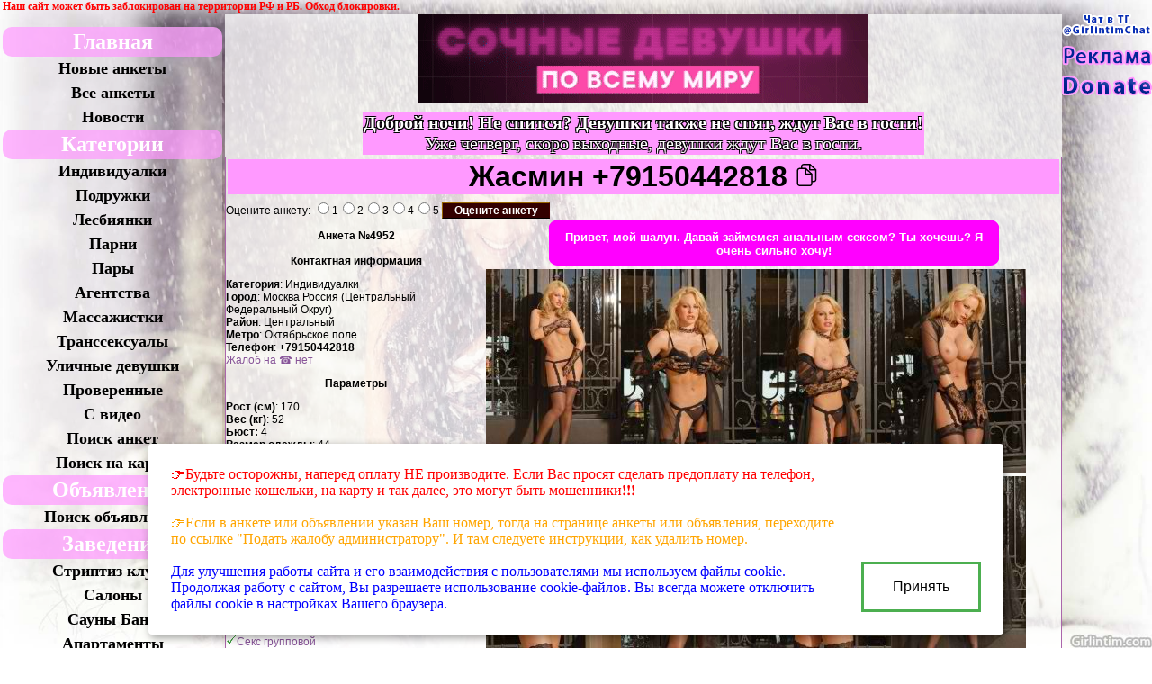

--- FILE ---
content_type: text/html; charset=UTF-8
request_url: https://girlintim.ru/link.php?link=4952
body_size: 29717
content:
<!doctype html>
<html lang="ru">
<head>
<!--<script type="text/javascript" src="floatbox/highslide/highslide/highslide.js"></script>
<link rel="stylesheet" type="text/css" href="floatbox/highslide/highslide/highslide.css" />

<script type="text/javascript">
    hs.graphicsDir = 'floatbox/highslide/highslide/graphics/';
    hs.outlineType = null;
    hs.wrapperClassName = 'colored-border';
</script>-->

<link href="floatbox/lightbox2/css/lightbox.css" rel="stylesheet" type="text/css" />
<script type="text/javascript" src="floatbox/lightbox2/js/jquery-1.8.3.min.js"></script>
<script type="text/javascript" src="floatbox/lightbox2/js/lightbox.js"></script>

<script src="https://api-maps.yandex.ru/1.1/index.xml?key=" type="text/javascript"></script>
<script type="text/javascript">
//Создание обработчика для события window.onLoad
    YMaps.jQuery(function () {
//Создание экземпляра карты и его привязка к созданному контейнеру
      var map = new YMaps.Map(YMaps.jQuery("#YMapsID")[0]);
//Установка для карты ее центра и масштаба
      map.setCenter(new YMaps.GeoPoint(37.609217986464515, 55.75355904134578), 5);
      var placemark = null;

//Установка центра
      		map.setCenter(new YMaps.GeoPoint(37.564078755676775, 55.744633628535944), 13);
//Создание перетаскиваемой метки
	        placemark = new YMaps.Placemark(new YMaps.GeoPoint(37.564078755676775, 55.744633628535944), {draggable: true, style: "default#redPoint"});
          placemark.setIconContent("Я здесь!");
	        map.addOverlay(placemark);
//Установка слушателя события перетаскивания метки
	        YMaps.Events.observe(placemark, placemark.Events.Drag, function (obj) {
			      document.getElementById("lng").value = obj.getGeoPoint().getLng();
		        document.getElementById("lat").value = obj.getGeoPoint().getLat();
		        document.getElementById("zoom").value = map.getZoom();
	        });

//Ограничение масштабирования
      map.setMinZoom(3);
//Элементы управления
      map.addControl(new YMaps.Zoom({noTips:true}));
      map.addControl(new YMaps.SearchControl(), new YMaps.ControlPosition(YMaps.ControlPosition.TOP_LEFT, new YMaps.Point(8, 5)));
//Масштабирование карты колесом прокрутки мыши
      map.enableScrollZoom();
//Щелчок по карте
      YMaps.Events.observe(map, map.Events.Click, function (map, mEvent) {
//Сохранение координат
	      document.getElementById("lng").value = mEvent.getGeoPoint().getLng();
        document.getElementById("lat").value = mEvent.getGeoPoint().getLat();
        document.getElementById("zoom").value = map.getZoom();
      	if (placemark==null){
//Создание перетаскиваемой метки
	        placemark = new YMaps.Placemark(mEvent.getGeoPoint(), {draggable: true, style: "default#bluePoint"});
	      	placemark.setIconContent("Я здесь!");
	        map.addOverlay(placemark);
//Установка слушателя события перетаскивания метки
	        YMaps.Events.observe(placemark, placemark.Events.Drag, function (obj) {
			document.getElementById("lng").value = obj.getGeoPoint().getLng();
		        document.getElementById("lat").value = obj.getGeoPoint().getLat();
		        document.getElementById("zoom").value = map.getZoom();
	        });
      	}else{
//Перемещение метки
      		placemark.setCoordPoint(mEvent.getGeoPoint());
      	}
      }, this);
    });
</script>
<title>Жасмин 31 год Индивидуалки Москва Россия (Центральный Федеральный Округ), телефон ☎ +79150442818, анкета №4952</title>
<meta name="description" content="Ты непременно должен познакомиться с такой перчинкой как я.Я горячая как пламя и взрывная, как вулкан. Позвони мне, и я окуну тебя в пучину своей обжигающей страсти.Есть выезд&#33;
 №4952    ">
<meta name="keywords" content="Секс классический, Секс анальный, Секс групповой, Секс лесбийский, Секс тантрический, Минет без презерватива, Минет в презервативе, Минет глубокий, Кончить в рот, Кончить на лицо, Кончить на грудь, Куннилингус, Массаж классический, Массаж расслабляющий, Массаж эротический, Массаж профессиональный, Массаж урологический, Массаж тайский, Массаж точечный, Боди-массаж, Спортивный, Гидромассаж, Аквамассаж, Криомассаж, С мануальной терапией, Ветка саккуры, Шведский, Стриптиз профессиональный, Стриптиз не профессиональный, Лесби-шоу откровенное, Лесби-шоу легкое, Танец живота, Легкая доминация, Фетиш, Госпожа, Страпон, Трамплинг, Золотой дождь выдача, Игрушки, Ролевые игры, Услуги семейной паре, Эскорт, Эскорт, услуги">
<META HTTP-EQUIV="Expires" Content="Mon, 28 Mar 1999 00:00:01 GMT"><META HTTP-EQUIV="Cache-Control" CONTENT="No-Cache"><meta property="og:title" content="Жасмин 31 год Индивидуалки Москва Россия (Центральный Федеральный Округ), телефон ☎ +79150442818, анкета №4952">
<meta property="og:description" content="Ты непременно должен познакомиться с такой перчинкой как я.Я горячая как пламя и взрывная, как вулкан. Позвони мне, и я окуну тебя в пучину своей обжигающей страсти.Есть выезд&#33;
   ">
<meta property="og:url" content="https://girlintim.ru/link.php?link=4952">
<meta property="og:site_name" content="Gi - Girlintim.com">
<link rel="image_src" href="https://girlintim.ru/photos/bigp4952_1.jpg" /><meta property="og:image" content="https://girlintim.ru/photos/bigp4952_1.jpg"><link rel="image_src" href="https://girlintim.ru/photos/bigp4952_2.jpg" /><meta property="og:image" content="https://girlintim.ru/photos/bigp4952_2.jpg"><link rel="image_src" href="https://girlintim.ru/photos/bigp4952_3.jpg" /><meta property="og:image" content="https://girlintim.ru/photos/bigp4952_3.jpg"><link rel="image_src" href="https://girlintim.ru/photos/bigp4952_4.jpg" /><meta property="og:image" content="https://girlintim.ru/photos/bigp4952_4.jpg"><link rel="image_src" href="https://girlintim.ru/photos/bigp4952_6.jpg" /><meta property="og:image" content="https://girlintim.ru/photos/bigp4952_6.jpg"><link rel="image_src" href="https://girlintim.ru/photos/bigp4952_7.jpg" /><meta property="og:image" content="https://girlintim.ru/photos/bigp4952_7.jpg"><link rel="image_src" href="https://girlintim.ru/photos/bigp4952_8.jpg" /><meta property="og:image" content="https://girlintim.ru/photos/bigp4952_8.jpg"><link rel="image_src" href="https://girlintim.ru/photos/bigp4952_5.jpg" /><meta property="og:image" content="https://girlintim.ru/photos/bigp4952_5.jpg">
<SCRIPT>
nereidFadeObjects = new Object();
nereidFadeTimers = new Object();
function nereidFade(object, destOp, rate, delta){
if (!document.all)
return
if (object != "[object]"){
setTimeout("nereidFade("+object+","+destOp+","+rate+","+delta+")",0);
return;
}
clearTimeout(nereidFadeTimers[object.sourceIndex]);
diff = destOp-object.filters.alpha.opacity;
direction = 1;
if (object.filters.alpha.opacity > destOp){
direction = -1;
}
delta=Math.min(direction*diff,delta);
object.filters.alpha.opacity+=direction*delta;
if (object.filters.alpha.opacity != destOp){
nereidFadeObjects[object.sourceIndex]=object;
nereidFadeTimers[object.sourceIndex]=setTimeout("nereidFade(nereidFadeObjects["+object.sourceIndex+"],"+destOp+","+rate+","+delta+")",rate);
  }  }
</SCRIPT>

<meta charset="utf-8">
<meta name="viewport" content="width=device-width"><!--<meta name="viewport" content="width=device-width, initial-scale=1, user-scalable=yes">-->
<link rel="icon" href="picture/favicon.ico" type="image/x-icon">
<link type="image/png" sizes="120x120" rel="icon" href="picture/favicon_120x120.png">
<meta name="msapplication-TileColor" content="#FF99FF">
<meta name="theme-color" content="#FF99FF">
<link href="picture/fly_anketa.css" rel="stylesheet" type="text/css" />
<script type="text/javascript" src="picture/fly_anketa1.js"></script>
<script type="text/javascript" src="picture/fly_anketa.js"></script>
<style type="text/css">
BODY {
background-image:url('picture/menu/new_year/54.jpg');
/*-moz-background-size: 100%;/*Firefox 3.6+*/
/*-webkit-background-size: 100%;/*Safari 3.1+ Chrome 4.0+*/
/*-o-background-size: 100%;/*Opera 9.6+*/
/*background-size: 100%;/*Современные браузеры*/
/*background-position: top left;/*Положение фона
background-color:#464646;*/
background-repeat: no-repeat;
background-attachment: fixed;
background-size: cover;/*contain*/
}</style>

<!--Google.com/analytics-->
<script async src="https://www.googletagmanager.com/gtag/js?id=UA-56478842-1"></script>
<script>
  window.dataLayer = window.dataLayer || [];
  function gtag(){dataLayer.push(arguments);}
  gtag('js', new Date());
  gtag('config', 'UA-56478842-1');
</script>
<!--Google.com/analytics-->

<!--PWA-->
<meta name="mobile-web-app-capable" content="yes">
<link rel="apple-touch-icon" href="/picture/icon-192x192.png">
<link rel="manifest" href="pwa_manifest.json">
<script>
if (navigator.serviceWorker.controller) {
  console.log('[PWA Builder] active service worker found, no need to register')
} else {
  navigator.serviceWorker.register('pwa_service_worker.js', {
    scope: './'
  }).then(function(reg) {
    console.log('Service worker has been registered for scope:'+ reg.scope);
  });
}
</script>
<!--PWA-->

<LINK href="style.css?04-24" rel="stylesheet">
<script src="https://ajax.googleapis.com/ajax/libs/jquery/2.1.1/jquery.min.js"></script>
<script type="text/javascript" src="style.js?20250831"></script>

<script type="text/javascript" src="/news/poll/jquery.js"></script>
<script type="text/javascript" src="/news/poll/ajax-poll.php"></script>
</head>
<body>

<!--Адаптивное MENU--><!--MENU for mobile-->
<div class="ad-menu menu_left_mobile">
<div class="trigram"></div>
<nav class="nav" tabindex="1">
<ul>
<li class="menu_top_down"><a href="/" class="menu_font_category">Главная</a></li>
<li><a href="newgirl.php">Новые анкеты</a></li>
<li><a href="all.php">Все анкеты</a></li>
<li><a href="news.php">Новости</a></li>
<li></li>
<li><a class="menu_font_category">Категории</a></li>
<li><a href="list.php?g=Индивидуалки">Индивидуалки</a></li>
<li><a href="list.php?g=Подружки">Подружки</a></li>
<li><a href="list.php?g=Лесбиянки">Лесбиянки</a></li>
<li><a href="list.php?g=Парни">Парни</a></li>
<li><a href="list.php?g=Пары">Пары</a></li>
<li><a href="list.php?g=Агентства">Агентства</a></li>
<li><a href="list.php?g=Массажистки">Массажистки</a></li>
<li><a href="list.php?g=Транссексуалы">Транссексуалы</a></li>
<li><a href="list.php?g=Уличные&nbsp;проститутки">Уличные девушки</a></li>
<li></li>
<li><a href="prover.php">Проверенные</a></li>
<li><a href="video.php">С видео</a></li>
<li><a href="search.php">Поиск анкет</a></li>
<li><a href="mapsearch.php">Поиск на карте</a></li>
<li></li>
<li><a href="obyavlenie.php" class="menu_font_category">Объявления</a></li>
<li><a href="obyavlenie_search.php">Поиск объявлений</a></li>
<li></li>
<li><a class="menu_font_category">Заведения</a></li>
<li><a href="slist.php?g=Стриптиз&nbsp;клубы">Стриптиз клубы</a></li>
<li><a href="slist.php?g=Салоны">Салоны</a></li>
<li><a href="slist.php?g=Сауны&nbsp;Бани">Сауны Бани</a></li>
<li><a href="slist.php?g=Апартаменты">Апартаменты</a></li>
<li><a href="searchs.php">Поиск заведений</a></li>
<li></li>
<li><a href="autor.php" class="menu_font_category menu_font_category_cabinet">Кабинет</a></li>
<li><a href="autor.php">Войти в кабинет</a></li>
<li><a href="registr.php">Регистрация</a></li><li><a href="order.php">Мои закладки</a></li>
<li><a href="about.php">Условия</a></li>
<li><a href="sendmail.php">Контакты</a></li>
<li></li>
<li><a class="menu_font_category">Дополнительно</a></li>
<li><a href="gallery.php">Фотогалерея</a></li>
<li><a href="reiting.php">Рейтинг анкет</a></li>
<li><a href="info.php">Статьи</a></li>
<li><a href="site.php">Ссылки</a></li>
<li><a href="chat.php">Чат с проститутками</a></li>
<li></li>
<li style="border-radius:0 0 10px 10px;">
<br><form method="post" action="chat.php">
<label for="fnick">Укажите ваш ник:</label><br>
<input id="fnick" type="text" maxlength="20" name="fnick" /><br>
<input type="submit" value="Войти в чат" />
</form><br>
</li>
</ul>
</nav>
</div>
<!--Адаптивное MENU-->

<center>
<table border="0" cellpadding=0 cellspacing=0>

<!-- реклама top_site -->
<!-- реклама top_site -->

<tr><td colspan=3 align=left>
<!--Google translate-->
<style type="text/css">
.goog-te-banner-frame{visibility:hidden!important;}body{top:0px!important;}/*шапка перевода прячется*/
/*#google_language_translator a{display:none!important;}*/
/*#google_translate_element{margin-right:0px!important;}*/
.goog-te-gadget{font-size:0px!important;}/*TEXT: Технологии*/
#google_translate_element .VIpgJd-ZVi9od-l4eHX-hSRGPd{display:none!important;}/*#google_translate_element .goog-logo-link{display:none!important;}*//*TEXT: Google translate*/
</style>
<table border=0 cellpadding=0 cellspacing=0><tr><td class="lang_width"></td>
<td valign="middle"></td>
<td><div id="google_translate_element"></div>
<script type="text/javascript">function googleTranslateElementInit() {
new google.translate.TranslateElement({pageLanguage: 'ru',
									   layout: google.translate.TranslateElement.InlineLayout.HORIZONTAL,<!--SIMPLE-->
									   multilanguagePage: true}, 'google_translate_element');	}	</script>
<script type="text/javascript" src="//translate.google.com/translate_a/element.js?cb=googleTranslateElementInit"></script></td>
<td valign="middle">&nbsp;<a href="news.php#2019-09-07" title="Способы обхода блокировок РосКомНадзора. Актуально для жителей России и не только."><font color=red><b>Наш сайт может быть заблокирован на территории РФ и РБ. Обход блокировки.</b></font></a></td>
</tr></table>
<!--Google translate-->
</td></tr>

<tr><td class="hidden_left" valign="top"><!--КОЛОНКА 1-->
<!--управление--><div id=leftMenu>

<table width="250" border="0">
<tr><td>


<!--Адаптивное MENU-->
<div class="ad-menu">
<div class="trigram"></div>
<nav class="nav" tabindex="1">
<ul>
<li class="menu_top_down"><a href="/" class="menu_font_category">Главная</a></li>
<li><a href="newgirl.php">Новые анкеты</a></li>
<li><a href="all.php">Все анкеты</a></li>
<li><a href="news.php">Новости</a></li>
<li></li>
<li><a class="menu_font_category">Категории</a></li>
<li><a href="list.php?g=Индивидуалки">Индивидуалки</a></li>
<li><a href="list.php?g=Подружки">Подружки</a></li>
<li><a href="list.php?g=Лесбиянки">Лесбиянки</a></li>
<li><a href="list.php?g=Парни">Парни</a></li>
<li><a href="list.php?g=Пары">Пары</a></li>
<li><a href="list.php?g=Агентства">Агентства</a></li>
<li><a href="list.php?g=Массажистки">Массажистки</a></li>
<li><a href="list.php?g=Транссексуалы">Транссексуалы</a></li>
<li><a href="list.php?g=Уличные&nbsp;проститутки">Уличные девушки</a></li>
<li></li>
<li><a href="prover.php">Проверенные</a></li>
<li><a href="video.php">С видео</a></li>
<li><a href="search.php">Поиск анкет</a></li>
<li><a href="mapsearch.php">Поиск на карте</a></li>
<li></li>
<li><a href="obyavlenie.php" class="menu_font_category">Объявления</a></li>
<li><a href="obyavlenie_search.php">Поиск объявлений</a></li>
<li></li>
<li><a class="menu_font_category">Заведения</a></li>
<li><a href="slist.php?g=Стриптиз&nbsp;клубы">Стриптиз клубы</a></li>
<li><a href="slist.php?g=Салоны">Салоны</a></li>
<li><a href="slist.php?g=Сауны&nbsp;Бани">Сауны Бани</a></li>
<li><a href="slist.php?g=Апартаменты">Апартаменты</a></li>
<li><a href="searchs.php">Поиск заведений</a></li>
<li></li>
<li><a href="autor.php" class="menu_font_category menu_font_category_cabinet">Кабинет</a></li>
<li><a href="autor.php">Войти в кабинет</a></li>
<li><a href="registr.php">Регистрация</a></li><li><a href="order.php">Мои закладки</a></li>
<li><a href="about.php">Условия</a></li>
<li><a href="sendmail.php">Контакты</a></li>
<li></li>
<li><a class="menu_font_category">Дополнительно</a></li>
<li><a href="gallery.php">Фотогалерея</a></li>
<li><a href="reiting.php">Рейтинг анкет</a></li>
<li><a href="info.php">Статьи</a></li>
<li><a href="site.php">Ссылки</a></li>
<li><a href="chat.php">Чат с проститутками</a></li>
<li></li>
<li style="border-radius:0 0 10px 10px;">
<br><form method="post" action="chat.php">
<label for="fnick">Укажите ваш ник:</label><br>
<input id="fnick" type="text" maxlength="20" name="fnick" /><br>
<input type="submit" value="Войти в чат" />
</form><br>
</li>
</ul>
</nav>
</div>
<!--Адаптивное MENU-->










</td></tr>
</table>

<div class="girl_month_back"></div>
<div class="girl_month"><table border=0 align=center cellspacing=0 cellpadding=0><tr><td bgcolor=FF0066><center><font color=FFFFFF><b>&nbsp;Лучшие девушки&nbsp;</b></font></center></td></tr></table><center><div class="preview-list-div">

<a href="link.php?link=6913" target=_blank title="Индивидуалки НАДЮША, БЕЗ ПРЕДОПЛАТЫ. 37 год Москва, Эскорт, +375447280371. Анкета №6913 фото"><span class="ank-foto-fon"><picture>
<source media='(max-width: 640px)' srcset='logovips.php?foto1=photos/bigp6913_1731485778.jpg' width=98%>
<img class=img_girl_month width=150 border=0 src="logovips.php?foto1=photos/lp6913_1731485778.jpg" alt="Индивидуалки НАДЮША, БЕЗ ПРЕДОПЛАТЫ. 37 год Москва, Эскорт, +375447280371. Анкета №6913 фото"></picture><b class="foto-chk-ank">НАДЮША, БЕЗ ПРЕДОПЛАТЫ. Минск</b></span></a>

<div class="pop-up-div" id=""><table class=vfbord3 background=picture/fon50.png>
<tr><td colspan=2 valign=middle class=vfbord bgcolor=#FF99FF width=150>

<center>
<div style='text-shadow:
1px 1px 0 #000,
-1px -1px 0 #000,
1px -1px 0 #000,
-1px 1px 0 #000;color: #fff; font-size: 25px'>НАДЮША, БЕЗ ПРЕДОПЛАТЫ.</div>

<b>Индивидуалки&nbsp; Минск</b></center></td>
</tr>
<tr><td>
<a href="link.php?link=6913" target=_blank title="Индивидуалки НАДЮША, БЕЗ ПРЕДОПЛАТЫ. 37 год Москва, Эскорт, +375447280371. Анкета №6913 фото"><img class=p_border width=150 border=0 src="logovips.php?foto1=photos/lp6913_1731485778.jpg" alt="Индивидуалки НАДЮША, БЕЗ ПРЕДОПЛАТЫ. 37 год Москва, Эскорт, +375447280371. Анкета №6913 фото"></a>
</td>
    <td> Возраст:&nbsp;<b>37</b>&nbsp;&nbsp;<br>Рост (см):&nbsp;<b>162</b><br>Вес (кг):&nbsp;<b>75</b><br>Бюст:&nbsp;<b>6</b><br><table border=0>
<tr><td class=vfbord bgcolor=>Час</td><td class=vfbord><b>200</b></td></tr>
<tr><td class=vfbord bgcolor=>Два</td><td class=vfbord><b>350</b></td></tr>
<tr><td class=vfbord bgcolor=>Ночь</td><td class=vfbord><b></b></td></tr></table>
</td></tr>
<tr><td colspan=2><center><font size=+3><b>+375447280371</b></font></center></td></tr>
</table></div></div></center></div>

<center>
      <table border="0" width=250>
                                <tr> 
          <td valign=top> 
            <br><div align=center><table class=vfbord width=95%><tr><td align=center><b>Быстрый поиск</b></td></tr>
<tr><td align=left><b>Город:</b> Все</td></tr>
<tr><td align=center>
<select name=srcity size=1 onChange=location.href="search.php?fs=yes&srraion=&srcategory=&agemin=&agemax=&heightmin=&heightmax=&weightmin=&weightmax=&bustmin=&bustmax=&closmin=&closmax=&apphmin=&app2hmin=&appnmin=&apphmax=&app2hmax=&appnmax=&vhmin=&v2hmin=&vhmax=&v2hmax=&vnmin=&vnmax=&srhair=&sreyes=&srorient=&psmin=&psmax=&pdmin=&pdmax=&maxThr=20&per=&submit=Поиск&j=&srcity="+value+"";>
<option selected value=>--- Город ---</option>
<option value=>Все</option>
<option value="c1165">Алма-Ата</option><option value="c536">Барнаул</option><option value="c454">Белгород</option><option value="c1083">Винница</option><option value="c606">Владимир</option><option value="c755">Волгоград</option><option value="c1058">Днепропетровск</option><option value="c1081">Запорожье</option><option value="c331">Казань</option><option value="c1055">Киев</option><option value="c785">Краснодар</option><option value="c576">Красноярск</option><option value="c1071">Львов</option><option value="c974">Минск</option><option value="c644">Москва</option><option value="c270">Нижний Новгород</option><option value="c1056">Обухов</option><option value="c1069">Одесса</option><option value="c589">Омск</option><option value="c282">Оренбург</option><option value="c1226">Прага</option><option value="c348">Самара</option><option value="c417">Санкт-Петербург</option><option value="c1073">Симферополь</option><option value="c790">Сочи</option><option value="c506">Сургут</option><option value="c495">Тобольск</option><option value="c1054">Украинка</option><option value="c1059">Харьков</option><option value="c1061">Чернигов</option><option value="c1075">Ялта</option>
</select>
<a href=city.php> Все</a>

</td></tr>
<tr><td align=left><b>Метро</b></td></tr>
<tr><td align=center>
<select name=srmetro size=1 onChange=location.href="search.php?fs=yes&srraion=&srcategory=&agemin=&agemax=&heightmin=&heightmax=&weightmin=&weightmax=&bustmin=&bustmax=&closmin=&closmax=&apphmin=&app2hmin=&appnmin=&apphmax=&app2hmax=&appnmax=&vhmin=&v2hmin=&vhmax=&v2hmax=&vnmin=&vnmax=&srhair=&sreyes=&srorient=&psmin=&psmax=&pdmin=&pdmax=&maxThr=10&per=&submit=Поиск&j=&srmetro="+value+"";>
<option value=>Не важно</option><option value="23-го Августа">23-го Августа</option><option value="Авиамоторная">Авиамоторная</option><option value="Авиамоторная">Авиамоторная</option><option value="Авиастроительная">Авиастроительная</option><option value="Автово">Автово</option><option value="Автово">Автово</option><option value="Автозаводская">Автозаводская</option><option value="Автозаводская">Автозаводская</option><option value="Автозаводская">Автозаводская</option><option value="Автозаводская">Автозаводская</option><option value="Академгородок">Академгородок</option><option value="Академика Павлова">Академика Павлова</option><option value="Академическая">Академическая</option><option value="Академическая">Академическая</option><option value="Академическая">Академическая</option><option value="Академическая">Академическая</option><option value="Академия Наук">Академия Наук</option><option value="Акмолинская">Акмолинская</option><option value="Александровский сад">Александровский сад</option><option value="Александровский сад">Александровский сад</option><option value="Алексеевская">Алексеевская</option><option value="Алексеевская">Алексеевская</option><option value="Алтуфьево">Алтуфьево</option><option value="Алтуфьево">Алтуфьево</option><option value="Аметьево">Аметьево</option><option value="Арбатская">Арбатская</option><option value="Арбатская">Арбатская</option><option value="Арсенальная">Арсенальная</option><option value="Архитектора Бекетова">Архитектора Бекетова</option><option value="Аэровокзал">Аэровокзал</option><option value="Аэропорт">Аэропорт</option><option value="Аэропорт">Аэропорт</option><option value="Бабушкинская">Бабушкинская</option><option value="Бабушкинская">Бабушкинская</option><option value="Багратионовская">Багратионовская</option><option value="Багратионовская">Багратионовская</option><option value="Балтийская">Балтийская</option><option value="Балтийская">Балтийская</option><option value="Барабашова">Барабашова</option><option value="Баррикадная">Баррикадная</option><option value="Баррикадная">Баррикадная</option><option value="Бауманская">Бауманская</option><option value="Бауманская">Бауманская</option><option value="Беговая">Беговая</option><option value="Беговая">Беговая</option><option value="Безымянка">Безымянка</option><option value="Белорусская">Белорусская</option><option value="Белорусская">Белорусская</option><option value="Беляево">Беляево</option><option value="Беляево">Беляево</option><option value="Берёзовая роща">Берёзовая роща</option><option value="Берестейская">Берестейская</option><option value="Бибирево">Бибирево</option><option value="Бибирево">Бибирево</option><option value="Библиотека им. Ленина">Библиотека им. Ленина</option><option value="Библиотека им. Ленина">Библиотека им. Ленина</option><option value="Битцевский парк">Битцевский парк</option><option value="Битцевский парк">Битцевский парк</option><option value="больница Ильича">больница Ильича</option><option value="Борисовский Тракт">Борисовский Тракт</option><option value="Бориспольская">Бориспольская</option><option value="Боровицкая">Боровицкая</option><option value="Боровицкая">Боровицкая</option><option value="Ботанический сад">Ботанический сад</option><option value="Ботанический сад">Ботанический сад</option><option value="Ботанический Сад">Ботанический Сад</option><option value="Бугач">Бугач</option><option value="Бульвар адмирала Ушакова">Бульвар адмирала Ушакова</option><option value="Бульвар Дмитрия Донского">Бульвар Дмитрия Донского</option><option value="Бульвар Дмитрия Донского">Бульвар Дмитрия Донского</option><option value="Буревестник">Буревестник</option><option value="Бурнаковская">Бурнаковская</option><option value="Варшавская">Варшавская</option><option value="Варшавская">Варшавская</option><option value="Василеостровская">Василеостровская</option><option value="Василеостровская">Василеостровская</option><option value="ВДНХ">ВДНХ</option><option value="ВДНХ">ВДНХ</option><option value="Владимирская">Владимирская</option><option value="Владимирская">Владимирская</option><option value="Владыкино">Владыкино</option><option value="Владыкино">Владыкино</option><option value="Водный стадион">Водный стадион</option><option value="Водный стадион">Водный стадион</option><option value="Водоотстой">Водоотстой</option><option value="Войковская">Войковская</option><option value="Войковская">Войковская</option><option value="Вокзальная">Вокзальная</option><option value="Вокзальная">Вокзальная</option><option value="Вокзальная">Вокзальная</option><option value="Волжская">Волжская</option><option value="Волжская">Волжская</option><option value="Воробьевы горы">Воробьевы горы</option><option value="Воробьевы горы">Воробьевы горы</option><option value="Восток">Восток</option><option value="Выборгская">Выборгская</option><option value="Выборгская">Выборгская</option><option value="Выдубичи">Выдубичи</option><option value="Вырлиця">Вырлиця</option><option value="Высотная">Высотная</option><option value="Выхино">Выхино</option><option value="Выхино">Выхино</option><option value="Гагаринская">Гагаринская</option><option value="Гагаринская">Гагаринская</option><option value="Гарина-Михайловского">Гарина-Михайловского</option><option value="Геологическая">Геологическая</option><option value="Героев Днепра">Героев Днепра</option><option value="Героев Труда">Героев Труда</option><option value="Гидропарк">Гидропарк</option><option value="Гимназия №14">Гимназия №14</option><option value="Горки">Горки</option><option value="Горьковская">Горьковская</option><option value="Горьковская">Горьковская</option><option value="Госпром">Госпром</option><option value="Гостиный Двор">Гостиный Двор</option><option value="Гостиный Двор">Гостиный Двор</option><option value="Гражданский Пр.">Гражданский Пр.</option><option value="Гражданский Пр.">Гражданский Пр.</option><option value="Грушевка">Грушевка</option><option value="Гусинобродская">Гусинобродская</option><option value="Дарница">Дарница</option><option value="Двигатель Революции">Двигатель Революции</option><option value="Дворец Спорта">Дворец Спорта</option><option value="Дворец Спорта">Дворец Спорта</option><option value="Дворец Украина">Дворец Украина</option><option value="Девяткино">Девяткино</option><option value="Девяткино">Девяткино</option><option value="Декабристов">Декабристов</option><option value="Динамо">Динамо</option><option value="Динамо">Динамо</option><option value="Динамо">Динамо</option><option value="Дмитровская">Дмитровская</option><option value="Дмитровская">Дмитровская</option><option value="Днепр">Днепр</option><option value="Добрынинская">Добрынинская</option><option value="Добрынинская">Добрынинская</option><option value="Доватора">Доватора</option><option value="Домодедовская">Домодедовская</option><option value="Домодедовская">Домодедовская</option><option value="Дорогожичи">Дорогожичи</option><option value="Достоевская">Достоевская</option><option value="Достоевская">Достоевская</option><option value="Дружбы Народов">Дружбы Народов</option><option value="Дубравная">Дубравная</option><option value="Дубровка">Дубровка</option><option value="Дубровка">Дубровка</option><option value="Елизаровская">Елизаровская</option><option value="Елизаровская">Елизаровская</option><option value="Ельшанка">Ельшанка</option><option value="Житомирская">Житомирская</option><option value="з-д Баррикады">з-д Баррикады</option><option value="Завод Им. Малышева">Завод Им. Малышева</option><option value="Заводская">Заводская</option><option value="Заельцовская">Заельцовская</option><option value="Заречная">Заречная</option><option value="Звёздная">Звёздная</option><option value="Звёздная">Звёздная</option><option value="Золотые Ворота">Золотые Ворота</option><option value="Измайловская">Измайловская</option><option value="Измайловская">Измайловская</option><option value="Измайловский парк">Измайловский парк</option><option value="Измайловский парк">Измайловский парк</option><option value="Им. О.С. Масельского">Им. О.С. Масельского</option><option value="Им. Советской Армии">Им. Советской Армии</option><option value="Институт Культуры">Институт Культуры</option><option value="Исторический Музей">Исторический Музей</option><option value="Калужская">Калужская</option><option value="Калужская">Калужская</option><option value="Каменная Горка">Каменная Горка</option><option value="Канавинская">Канавинская</option><option value="Кантемировская">Кантемировская</option><option value="Кантемировская">Кантемировская</option><option value="Каховская">Каховская</option><option value="Каховская">Каховская</option><option value="Каширская">Каширская</option><option value="Каширская">Каширская</option><option value="Киевская">Киевская</option><option value="Киевская">Киевская</option><option value="Киевская">Киевская</option><option value="Кировская">Кировская</option><option value="Кировская">Кировская</option><option value="Кировский Завод">Кировский Завод</option><option value="Кировский Завод">Кировский Завод</option><option value="Китай-город">Китай-город</option><option value="Китай-город">Китай-город</option><option value="Кловская">Кловская</option><option value="Ковальская Слобода">Ковальская Слобода</option><option value="Кожуховская">Кожуховская</option><option value="Кожуховская">Кожуховская</option><option value="Козья слобода">Козья слобода</option><option value="Коломенская">Коломенская</option><option value="Коломенская">Коломенская</option><option value="Комендантский Пр.">Комендантский Пр.</option><option value="Комендантский Пр.">Комендантский Пр.</option><option value="Коммунаровская">Коммунаровская</option><option value="Комсомольская">Комсомольская</option><option value="Комсомольская">Комсомольская</option><option value="Комсомольская">Комсомольская</option><option value="Комсомольская">Комсомольская</option><option value="Контрактова Площадь">Контрактова Площадь</option><option value="Коньково">Коньково</option><option value="Коньково">Коньково</option><option value="Красногвардейская">Красногвардейская</option><option value="Красногвардейская">Красногвардейская</option><option value="Краснодонская">Краснодонская</option><option value="Краснодонская">Краснодонская</option><option value="Краснопресненская">Краснопресненская</option><option value="Краснопресненская">Краснопресненская</option><option value="Красносельская">Красносельская</option><option value="Красносельская">Красносельская</option><option value="Красные ворота">Красные ворота</option><option value="Красные ворота">Красные ворота</option><option value="Красный Октябрь">Красный Октябрь</option><option value="Красный проспект">Красный проспект</option><option value="Красный Яр">Красный Яр</option><option value="Кремлёвская">Кремлёвская</option><option value="Крестовский Остров">Крестовский Остров</option><option value="Крестовский Остров">Крестовский Остров</option><option value="Крестьянская застава">Крестьянская застава</option><option value="Крестьянская застава">Крестьянская застава</option><option value="Крещатик">Крещатик</option><option value="Кропоткинская">Кропоткинская</option><option value="Кропоткинская">Кропоткинская</option><option value="Крылатское">Крылатское</option><option value="Крылатское">Крылатское</option><option value="Кузнецкий мост">Кузнецкий мост</option><option value="Кузнецкий мост">Кузнецкий мост</option><option value="Кузьминки">Кузьминки</option><option value="Кузьминки">Кузьминки</option><option value="Кунцевская">Кунцевская</option><option value="Кунцевская">Кунцевская</option><option value="Кунцевщина">Кунцевщина</option><option value="Купаловская">Купаловская</option><option value="Купчино">Купчино</option><option value="Купчино">Купчино</option><option value="Курская">Курская</option><option value="Курская">Курская</option><option value="Кутузовская">Кутузовская</option><option value="Кутузовская">Кутузовская</option><option value="Ладожская">Ладожская</option><option value="Ладожская">Ладожская</option><option value="Левобережная">Левобережная</option><option value="Ленинская">Ленинская</option><option value="Ленинский Пр.">Ленинский Пр.</option><option value="Ленинский Пр.">Ленинский Пр.</option><option value="Ленинский проспект">Ленинский проспект</option><option value="Ленинский проспект">Ленинский проспект</option><option value="Лесная">Лесная</option><option value="Лесная">Лесная</option><option value="Лесная">Лесная</option><option value="Лиговский Пр.">Лиговский Пр.</option><option value="Лиговский Пр.">Лиговский Пр.</option><option value="Ломоносовская">Ломоносовская</option><option value="Ломоносовская">Ломоносовская</option><option value="Лубянка">Лубянка</option><option value="Лубянка">Лубянка</option><option value="Лукьяновская">Лукьяновская</option><option value="Лыбедская">Лыбедская</option><option value="Люблино">Люблино</option><option value="Люблино">Люблино</option><option value="Малиновка">Малиновка</option><option value="Мамаев Курган">Мамаев Курган</option><option value="Марксистская">Марксистская</option><option value="Марксистская">Марксистская</option><option value="Маршала Жукова">Маршала Жукова</option><option value="Маршала Покрышкина">Маршала Покрышкина</option><option value="Марьино">Марьино</option><option value="Марьино">Марьино</option><option value="Машиностроителей">Машиностроителей</option><option value="Маяковская">Маяковская</option><option value="Маяковская">Маяковская</option><option value="Маяковская">Маяковская</option><option value="Маяковская">Маяковская</option><option value="Медведково">Медведково</option><option value="Медведково">Медведково</option><option value="Менделеевская">Менделеевская</option><option value="Менделеевская">Менделеевская</option><option value="Металлургов">Металлургов</option><option value="Метростроителей">Метростроителей</option><option value="Метростроителей">Метростроителей</option><option value="Микрорайон 231">Микрорайон 231</option><option value="Минская">Минская</option><option value="Михалово">Михалово</option><option value="Могилевская">Могилевская</option><option value="Молодежная">Молодежная</option><option value="Московская">Московская</option><option value="Московская">Московская</option><option value="Московская">Московская</option><option value="Московская">Московская</option><option value="Московская">Московская</option><option value="Московская">Московская</option><option value="Московские Ворота">Московские Ворота</option><option value="Московские Ворота">Московские Ворота</option><option value="Московский Проспект">Московский Проспект</option><option value="Нагатинская">Нагатинская</option><option value="Нагатинская">Нагатинская</option><option value="Нагорная">Нагорная</option><option value="Нагорная">Нагорная</option><option value="Нарвская">Нарвская</option><option value="Нарвская">Нарвская</option><option value="Научная">Научная</option><option value="Нахимовский проспект">Нахимовский проспект</option><option value="Нахимовский проспект">Нахимовский проспект</option><option value="Невский Пр.">Невский Пр.</option><option value="Невский Пр.">Невский Пр.</option><option value="Немига">Немига</option><option value="Нивки">Нивки</option><option value="Новогиреево">Новогиреево</option><option value="Новогиреево">Новогиреево</option><option value="Новокузнецкая">Новокузнецкая</option><option value="Новокузнецкая">Новокузнецкая</option><option value="Новослободская">Новослободская</option><option value="Новослободская">Новослободская</option><option value="Новочеркасская">Новочеркасская</option><option value="Новочеркасская">Новочеркасская</option><option value="Новые черемушки">Новые черемушки</option><option value="Новые черемушки">Новые черемушки</option><option value="Оболонь">Оболонь</option><option value="Обухово">Обухово</option><option value="Обухово">Обухово</option><option value="Озерки">Озерки</option><option value="Озерки">Озерки</option><option value="Октябрьская">Октябрьская</option><option value="Октябрьская">Октябрьская</option><option value="Октябрьская">Октябрьская</option><option value="Октябрьская">Октябрьская</option><option value="Октябрьская">Октябрьская</option><option value="Октябрьское поле">Октябрьское поле</option><option value="Октябрьское поле">Октябрьское поле</option><option value="Орехово">Орехово</option><option value="Орехово">Орехово</option><option value="Осокорки">Осокорки</option><option value="Охотный ряд">Охотный ряд</option><option value="Охотный ряд">Охотный ряд</option><option value="Павелецкая">Павелецкая</option><option value="Павелецкая">Павелецкая</option><option value="Панфиловская">Панфиловская</option><option value="Парк культуры">Парк культуры</option><option value="Парк культуры">Парк культуры</option><option value="Парк Культуры">Парк Культуры</option><option value="Парк Победы">Парк Победы</option><option value="Парк Победы">Парк Победы</option><option value="Парк Челюскинцев">Парк Челюскинцев</option><option value="Партизанская">Партизанская</option><option value="Первомайская">Первомайская</option><option value="Первомайская">Первомайская</option><option value="Первомайская">Первомайская</option><option value="Перово">Перово</option><option value="Перово">Перово</option><option value="Петровка">Петровка</option><option value="Петровско-разумовская">Петровско-разумовская</option><option value="Петровско-разумовская">Петровско-разумовская</option><option value="Петровщина">Петровщина</option><option value="Петроградская">Петроградская</option><option value="Петроградская">Петроградская</option><option value="Печатники">Печатники</option><option value="Печатники">Печатники</option><option value="Печерская">Печерская</option><option value="Пионерская">Пионерская</option><option value="Пионерская">Пионерская</option><option value="Пионерская">Пионерская</option><option value="Пионерская">Пионерская</option><option value="Пионерская">Пионерская</option><option value="Пионерская">Пионерская</option><option value="Пионерская">Пионерская</option><option value="Пл. Ал. Невского-I">Пл. Ал. Невского-I</option><option value="Пл. Ал. Невского-I">Пл. Ал. Невского-I</option><option value="Пл. Ал. Невского-II">Пл. Ал. Невского-II</option><option value="Пл. Ал. Невского-II">Пл. Ал. Невского-II</option><option value="пл. Возрождения">пл. Возрождения</option><option value="Пл. Восстания">Пл. Восстания</option><option value="Пл. Восстания">Пл. Восстания</option><option value="Пл. Ленина">Пл. Ленина</option><option value="Пл. Ленина">Пл. Ленина</option><option value="пл. Ленина">пл. Ленина</option><option value="Пл. Мужества">Пл. Мужества</option><option value="Пл. Мужества">Пл. Мужества</option><option value="Пл. Тукая">Пл. Тукая</option><option value="пл. Чекистов">пл. Чекистов</option><option value="Планерная">Планерная</option><option value="Планерная">Планерная</option><option value="Площадь 1905 года">Площадь 1905 года</option><option value="Площадь Восстания">Площадь Восстания</option><option value="Площадь Ильча">Площадь Ильча</option><option value="Площадь Ильча">Площадь Ильча</option><option value="Площадь Ленина">Площадь Ленина</option><option value="Площадь Ленина">Площадь Ленина</option><option value="Площадь Льва Толстого">Площадь Льва Толстого</option><option value="Площадь Маркса">Площадь Маркса</option><option value="Площадь Независимости">Площадь Независимости</option><option value="Площадь Победы">Площадь Победы</option><option value="Площадь революции">Площадь революции</option><option value="Площадь революции">Площадь революции</option><option value="Площадь Революции">Площадь Революции</option><option value="Площадь Станиславского">Площадь Станиславского</option><option value="Площадь Якуба Коласа">Площадь Якуба Коласа</option><option value="Победа">Победа</option><option value="Позняки">Позняки</option><option value="Полежаевская">Полежаевская</option><option value="Полежаевская">Полежаевская</option><option value="Политехническая">Политехническая</option><option value="Политехническая">Политехническая</option><option value="Политехнический Институт">Политехнический Институт</option><option value="Полянка">Полянка</option><option value="Полянка">Полянка</option><option value="Почтова Площадь">Почтова Площадь</option><option value="Пр. Большевиков">Пр. Большевиков</option><option value="Пр. Большевиков">Пр. Большевиков</option><option value="Пр. Ветеранов">Пр. Ветеранов</option><option value="Пр. Ветеранов">Пр. Ветеранов</option><option value="Пр. Победы">Пр. Победы</option><option value="Пр. Просвещения">Пр. Просвещения</option><option value="Пр. Просвещения">Пр. Просвещения</option><option value="Пражская">Пражская</option><option value="Пражская">Пражская</option><option value="Преображенская площадь">Преображенская площадь</option><option value="Преображенская площадь">Преображенская площадь</option><option value="Приморская">Приморская</option><option value="Приморская">Приморская</option><option value="Пролетарская">Пролетарская</option><option value="Пролетарская">Пролетарская</option><option value="Пролетарская">Пролетарская</option><option value="Пролетарская">Пролетарская</option><option value="Пролетарская">Пролетарская</option><option value="Пролетарская">Пролетарская</option><option value="Пролетарская">Пролетарская</option><option value="Проспект Вернадского">Проспект Вернадского</option><option value="Проспект Вернадского">Проспект Вернадского</option><option value="Проспект Гагарина">Проспект Гагарина</option><option value="Проспект Космонавтов">Проспект Космонавтов</option><option value="Проспект Мира">Проспект Мира</option><option value="Проспект Мира">Проспект Мира</option><option value="Проспект Мира">Проспект Мира</option><option value="Проспект Свободы">Проспект Свободы</option><option value="Профсоюзная">Профсоюзная</option><option value="Профсоюзная">Профсоюзная</option><option value="Профсоюзная">Профсоюзная</option><option value="Пушкинская">Пушкинская</option><option value="Пушкинская">Пушкинская</option><option value="Пушкинская">Пушкинская</option><option value="Пушкинская">Пушкинская</option><option value="Пушкинская">Пушкинская</option><option value="Пушкинская">Пушкинская</option><option value="Районная">Районная</option><option value="Республиканский Стадион">Республиканский Стадион</option><option value="Речной вокзал">Речной вокзал</option><option value="Речной вокзал">Речной вокзал</option><option value="Речной вокзал">Речной вокзал</option><option value="Рижская">Рижская</option><option value="Рижская">Рижская</option><option value="Римская">Римская</option><option value="Римская">Римская</option><option value="Российская">Российская</option><option value="Рыбацкое">Рыбацкое</option><option value="Рыбацкое">Рыбацкое</option><option value="Рязанский проспект">Рязанский проспект</option><option value="Рязанский проспект">Рязанский проспект</option><option value="Савеловская">Савеловская</option><option value="Савеловская">Савеловская</option><option value="Садовая">Садовая</option><option value="Садовая">Садовая</option><option value="Свиблово">Свиблово</option><option value="Свиблово">Свиблово</option><option value="Святошин">Святошин</option><option value="Севастопольская">Севастопольская</option><option value="Севастопольская">Севастопольская</option><option value="Сельхозакадемия">Сельхозакадемия</option><option value="Семеновская">Семеновская</option><option value="Семеновская">Семеновская</option><option value="Сенная Площадь">Сенная Площадь</option><option value="Сенная Площадь">Сенная Площадь</option><option value="Серпуховская">Серпуховская</option><option value="Серпуховская">Серпуховская</option><option value="Сибирская">Сибирская</option><option value="Славутич">Славутич</option><option value="Смоленская">Смоленская</option><option value="Смоленская">Смоленская</option><option value="Советская">Советская</option><option value="Советская">Советская</option><option value="Сокол">Сокол</option><option value="Сокол">Сокол</option><option value="Сокольники">Сокольники</option><option value="Сокольники">Сокольники</option><option value="Спортивная">Спортивная</option><option value="Спортивная">Спортивная</option><option value="Спортивная">Спортивная</option><option value="Спортивная">Спортивная</option><option value="Спортивная">Спортивная</option><option value="Спортивная">Спортивная</option><option value="Спортивная">Спортивная</option><option value="стадион Монолит">стадион Монолит</option><option value="Старая Деревня">Старая Деревня</option><option value="Старая Деревня">Старая Деревня</option><option value="Стрелка">Стрелка</option><option value="Студенческая">Студенческая</option><option value="Студенческая">Студенческая</option><option value="Студенческая">Студенческая</option><option value="Студенческая">Студенческая</option><option value="Суконная слобода">Суконная слобода</option><option value="Сухаревская">Сухаревская</option><option value="Сухаревская">Сухаревская</option><option value="Сходненская">Сходненская</option><option value="Сходненская">Сходненская</option><option value="Сырец">Сырец</option><option value="Таганская">Таганская</option><option value="Таганская">Таганская</option><option value="Тараса Шевченко">Тараса Шевченко</option><option value="Тверская">Тверская</option><option value="Тверская">Тверская</option><option value="Театральная">Театральная</option><option value="Театральная">Театральная</option><option value="Театральная">Театральная</option><option value="Текстильщики">Текстильщики</option><option value="Текстильщики">Текстильщики</option><option value="Теплый стан">Теплый стан</option><option value="Теплый стан">Теплый стан</option><option value="Технологический ИнститутI">Технологический ИнститутI</option><option value="Технологический ИнститутI">Технологический ИнститутI</option><option value="Технологический ИнститутII">Технологический ИнститутII</option><option value="Технологический ИнститутII">Технологический ИнститутII</option><option value="Тимирязевская">Тимирязевская</option><option value="Тимирязевская">Тимирязевская</option><option value="Тормосиновская">Тормосиновская</option><option value="Тракторный Завод">Тракторный Завод</option><option value="Тракторный Завод">Тракторный Завод</option><option value="Тракторный завод">Тракторный завод</option><option value="Третьяковская">Третьяковская</option><option value="Третьяковская">Третьяковская</option><option value="Тульская">Тульская</option><option value="Тульская">Тульская</option><option value="Тургеневская">Тургеневская</option><option value="Тургеневская">Тургеневская</option><option value="Тушинская">Тушинская</option><option value="Тушинская">Тушинская</option><option value="ТЮЗ">ТЮЗ</option><option value="Удельная">Удельная</option><option value="Удельная">Удельная</option><option value="ул. 39-й Гвард. Дивизии">ул. 39-й Гвард. Дивизии</option><option value="Ул. Дыбенко">Ул. Дыбенко</option><option value="Ул. Дыбенко">Ул. Дыбенко</option><option value="Улица 1905 года">Улица 1905 года</option><option value="Улица 1905 года">Улица 1905 года</option><option value="Улица Академика Янгеля">Улица Академика Янгеля</option><option value="Улица Академика Янгеля">Улица Академика Янгеля</option><option value="Улица Горчакова">Улица Горчакова</option><option value="Улица Копылова">Улица Копылова</option><option value="Улица Подбельского">Улица Подбельского</option><option value="Улица Подбельского">Улица Подбельского</option><option value="Улица Скобелевская">Улица Скобелевская</option><option value="Улица Старокачаловская">Улица Старокачаловская</option><option value="Университет">Университет</option><option value="Университет">Университет</option><option value="Университет">Университет</option><option value="Университет">Университет</option><option value="Университет">Университет</option><option value="Уралмаш">Уралмаш</option><option value="Уральская">Уральская</option><option value="Уручье">Уручье</option><option value="Филевский парк">Филевский парк</option><option value="Филевский парк">Филевский парк</option><option value="Фили">Фили</option><option value="Фили">Фили</option><option value="Фрунзенская">Фрунзенская</option><option value="Фрунзенская">Фрунзенская</option><option value="Фрунзенская">Фрунзенская</option><option value="Фрунзенская">Фрунзенская</option><option value="Фрунзенская">Фрунзенская</option><option value="Харьковская">Харьковская</option><option value="Хлебзавод">Хлебзавод</option><option value="Холодная Гора">Холодная Гора</option><option value="Царицино">Царицино</option><option value="Царицино">Царицино</option><option value="Цветной бульвар">Цветной бульвар</option><option value="Цветной бульвар">Цветной бульвар</option><option value="Центральный Рынок">Центральный Рынок</option><option value="Центральный стадион">Центральный стадион</option><option value="ЦПКиО">ЦПКиО</option><option value="Черкизовская">Черкизовская</option><option value="Черкизовская">Черкизовская</option><option value="Чёрная Речка">Чёрная Речка</option><option value="Чёрная Речка">Чёрная Речка</option><option value="Черниговская">Черниговская</option><option value="Чернышевская">Чернышевская</option><option value="Чернышевская">Чернышевская</option><option value="Чертановская">Чертановская</option><option value="Чертановская">Чертановская</option><option value="Чеховская">Чеховская</option><option value="Чеховская">Чеховская</option><option value="Чистые пруды">Чистые пруды</option><option value="Чистые пруды">Чистые пруды</option><option value="Чкаловская">Чкаловская</option><option value="Чкаловская">Чкаловская</option><option value="Чкаловская">Чкаловская</option><option value="Чкаловская">Чкаловская</option><option value="Чкаловская">Чкаловская</option><option value="Шаболовская">Шаболовская</option><option value="Шаболовская">Шаболовская</option><option value="Шоссе энтузиастов">Шоссе энтузиастов</option><option value="Шоссе энтузиастов">Шоссе энтузиастов</option><option value="Шулявская">Шулявская</option><option value="Щелковская">Щелковская</option><option value="Щелковская">Щелковская</option><option value="Щукинская">Щукинская</option><option value="Щукинская">Щукинская</option><option value="Электрозаводская">Электрозаводская</option><option value="Электрозаводская">Электрозаводская</option><option value="Электросила">Электросила</option><option value="Электросила">Электросила</option><option value="Юго-Западная">Юго-Западная</option><option value="Юго-Западная">Юго-Западная</option><option value="Южная">Южная</option><option value="Южная">Южная</option><option value="Южный Вокзал">Южный Вокзал</option><option value="Юнгородок">Юнгородок</option><option value="Ясенево">Ясенево</option><option value="Ясенево">Ясенево</option></select></td></tr>
<tr><td align=left><b>Возраст</b></td></tr>
<tr><td align=center><input type=submit class=mo value='< 20' onClick=location.href="search.php?fs=yes&srmetro=&srraion=&srcategory=&agemin=&agemax=20&heightmin=&heightmax=&weightmin=&weightmax=&bustmin=&bustmax=&closmin=&closmax=&apphmin=&app2hmin=&appnmin=&apphmax=&app2hmax=&appnmax=&vhmin=&v2hmin=&vhmax=&v2hmax=&vnmin=&vnmax=&srhair=&sreyes=&srorient=&psmin=&psmax=&pdmin=&pdmax=&maxThr=10&per=&submit=Поиск&j="> <input type=submit class=mo value='21-30' onClick=location.href="search.php?fs=yes&srmetro=&srraion=&srcategory=&agemin=21&agemax=30&heightmin=&heightmax=&weightmin=&weightmax=&bustmin=&bustmax=&closmin=&closmax=&apphmin=&app2hmin=&appnmin=&apphmax=&app2hmax=&appnmax=&vhmin=&v2hmin=&vhmax=&v2hmax=&vnmin=&vnmax=&srhair=&sreyes=&srorient=&psmin=&psmax=&pdmin=&pdmax=&maxThr=10&per=&submit=Поиск&j="><br><input type=submit class=mo value='31-40' onClick=location.href="search.php?fs=yes&srmetro=&srraion=&srcategory=&agemin=31&agemax=40&heightmin=&heightmax=&weightmin=&weightmax=&bustmin=&bustmax=&closmin=&closmax=&apphmin=&app2hmin=&appnmin=&apphmax=&app2hmax=&appnmax=&vhmin=&v2hmin=&vhmax=&v2hmax=&vnmin=&vnmax=&srhair=&sreyes=&srorient=&psmin=&psmax=&pdmin=&pdmax=&maxThr=10&per=&submit=Поиск&j="> <input type=submit class=mo value='> 40' onClick=location.href="search.php?fs=yes&srmetro=&srraion=&srcategory=&agemin=40&agemax=&heightmin=&heightmax=&weightmin=&weightmax=&bustmin=&bustmax=&closmin=&closmax=&apphmin=&app2hmin=&appnmin=&apphmax=&app2hmax=&appnmax=&vhmin=&v2hmin=&vhmax=&v2hmax=&vnmin=&vnmax=&srhair=&sreyes=&srorient=&psmin=&psmax=&pdmin=&pdmax=&maxThr=10&per=&submit=Поиск&j="> </td></tr>
<tr><td align=left><b>Рост (см)</b></td></tr>
<tr><td align=center><input type=submit class=mo value='< 160' onClick=location.href="search.php?fs=yes&srmetro=&srraion=&srcategory=&agemin=&agemax=&heightmin=&heightmax=160&weightmin=&weightmax=&bustmin=&bustmax=&closmin=&closmax=&apphmin=&app2hmin=&appnmin=&apphmax=&app2hmax=&appnmax=&vhmin=&v2hmin=&vhmax=&v2hmax=&vnmin=&vnmax=&srhair=&sreyes=&srorient=&psmin=&psmax=&pdmin=&pdmax=&maxThr=10&per=&submit=Поиск&j="> <input type=submit class=mo value='161-170' onClick=location.href="search.php?fs=yes&srmetro=&srraion=&srcategory=&agemin=&agemax=&heightmin=161&heightmax=170&weightmin=&weightmax=&bustmin=&bustmax=&closmin=&closmax=&apphmin=&app2hmin=&appnmin=&apphmax=&app2hmax=&appnmax=&vhmin=&v2hmin=&vhmax=&v2hmax=&vnmin=&vnmax=&srhair=&sreyes=&srorient=&psmin=&psmax=&pdmin=&pdmax=&maxThr=10&per=&submit=Поиск&j="><br><input type=submit class=mo value='171-180' onClick=location.href="search.php?fs=yes&srmetro=&srraion=&srcategory=&agemin=&agemax=&heightmin=171&heightmax=180&weightmin=&weightmax=&bustmin=&bustmax=&closmin=&closmax=&apphmin=&app2hmin=&appnmin=&apphmax=&app2hmax=&appnmax=&vhmin=&v2hmin=&vhmax=&v2hmax=&vnmin=&vnmax=&srhair=&sreyes=&srorient=&psmin=&psmax=&pdmin=&pdmax=&maxThr=10&per=&submit=Поиск&j="> <input type=submit class=mo value='> 180' onClick=location.href="search.php?fs=yes&srmetro=&srraion=&srcategory=&agemin=&agemax=&heightmin=181&heightmax=&weightmin=&weightmax=&bustmin=&bustmax=&closmin=&closmax=&apphmin=&app2hmin=&appnmin=&apphmax=&app2hmax=&appnmax=&vhmin=&v2hmin=&vhmax=&v2hmax=&vnmin=&vnmax=&srhair=&sreyes=&srorient=&psmin=&psmax=&pdmin=&pdmax=&maxThr=10&per=&submit=Поиск&j="> 
</td></tr>
<tr><td align=left><b>Вес (кг)</b></td></tr>
<tr><td align=center>
<input type=submit class=mo value='< 55' onClick=location.href="search.php?fs=yes&srmetro=&srraion=&srcategory=&agemin=&agemax=&heightmin=&heightmax=&weightmin=&weightmax=55&bustmin=&bustmax=&closmin=&closmax=&apphmin=&app2hmin=&appnmin=&apphmax=&app2hmax=&appnmax=&vhmin=&v2hmin=&vhmax=&v2hmax=&vnmin=&vnmax=&srhair=&sreyes=&srorient=&psmin=&psmax=&pdmin=&pdmax=&maxThr=10&per=&submit=Поиск&j="> <input type=submit class=mo value='56-70' onClick=location.href="search.php?fs=yes&srmetro=&srraion=&srcategory=&agemin=&agemax=&heightmin=&heightmax=&weightmin=56&weightmax=70&bustmin=&bustmax=&closmin=&closmax=&apphmin=&app2hmin=&appnmin=&apphmax=&app2hmax=&appnmax=&vhmin=&v2hmin=&vhmax=&v2hmax=&vnmin=&vnmax=&srhair=&sreyes=&srorient=&psmin=&psmax=&pdmin=&pdmax=&maxThr=10&per=&submit=Поиск&j="><br><input type=submit class=mo value='71-85' onClick=location.href="search.php?fs=yes&srmetro=&srraion=&srcategory=&agemin=&agemax=&heightmin=&heightmax=&weightmin=71&weightmax=85&bustmin=&bustmax=&closmin=&closmax=&apphmin=&app2hmin=&appnmin=&apphmax=&app2hmax=&appnmax=&vhmin=&v2hmin=&vhmax=&v2hmax=&vnmin=&vnmax=&srhair=&sreyes=&srorient=&psmin=&psmax=&pdmin=&pdmax=&maxThr=10&per=&submit=Поиск&j="> <input type=submit class=mo value='> 85' onClick=location.href="search.php?fs=yes&srmetro=&srraion=&srcategory=&agemin=&agemax=&heightmin=&heightmax=&weightmin=86&weightmax=&bustmin=&bustmax=&closmin=&closmax=&apphmin=&app2hmin=&appnmin=&apphmax=&app2hmax=&appnmax=&vhmin=&v2hmin=&vhmax=&v2hmax=&vnmin=&vnmax=&srhair=&sreyes=&srorient=&psmin=&psmax=&pdmin=&pdmax=&maxThr=10&per=&submit=Поиск&j="> 
</td></tr>
<tr><td align=left><b>Бюст</b></td></tr>
<tr><td align=center>
<input type=submit class=mo value='< 3' onClick=location.href="search.php?fs=yes&srmetro=&srraion=&srcategory=&agemin=&agemax=&heightmin=&heightmax=&weightmin=&weightmax=&bustmin=&bustmax=3&closmin=&closmax=&apphmin=&app2hmin=&appnmin=&apphmax=&app2hmax=&appnmax=&vhmin=&v2hmin=&vhmax=&v2hmax=&vnmin=&vnmax=&srhair=&sreyes=&srorient=&psmin=&psmax=&pdmin=&pdmax=&maxThr=10&per=&submit=Поиск&j="> <input type=submit class=mo value='4-6' onClick=location.href="search.php?fs=yes&srmetro=&srraion=&srcategory=&agemin=&agemax=&heightmin=&heightmax=&weightmin=&weightmax=&bustmin=4&bustmax=6&closmin=&closmax=&apphmin=&app2hmin=&appnmin=&apphmax=&app2hmax=&appnmax=&vhmin=&v2hmin=&vhmax=&v2hmax=&vnmin=&vnmax=&srhair=&sreyes=&srorient=&psmin=&psmax=&pdmin=&pdmax=&maxThr=10&per=&submit=Поиск&j="><br><input type=submit class=mo value='7-9' onClick=location.href="search.php?fs=yes&srmetro=&srraion=&srcategory=&agemin=&agemax=&heightmin=&heightmax=&weightmin=&weightmax=&bustmin=7&bustmax=8&closmin=&closmax=&apphmin=&app2hmin=&appnmin=&apphmax=&app2hmax=&appnmax=&vhmin=&v2hmin=&vhmax=&v2hmax=&vnmin=&vnmax=&srhair=&sreyes=&srorient=&psmin=&psmax=&pdmin=&pdmax=&maxThr=10&per=&submit=Поиск&j="> <input type=submit class=mo value='10 >' onClick=location.href="search.php?fs=yes&srmetro=&srraion=&srcategory=&agemin=&agemax=&heightmin=&heightmax=&weightmin=&weightmax=&bustmin=10&bustmax=&closmin=&closmax=&apphmin=&app2hmin=&appnmin=&apphmax=&app2hmax=&appnmax=&vhmin=&v2hmin=&vhmax=&v2hmax=&vnmin=&vnmax=&srhair=&sreyes=&srorient=&psmin=&psmax=&pdmin=&pdmax=&maxThr=10&per=&submit=Поиск&j="> 
</td></tr>
<tr><td align=left><b>Цены</b></td></tr>
<tr><td align=center>
<input type=submit class=mo value='< 50' onClick=location.href="search.php?fs=yes&srmetro=&srraion=&srcategory=&agemin=&agemax=&heightmin=&heightmax=&weightmin=&weightmax=&bustmin=&bustmax=&closmin=&closmax=&apphmin=&app2hmin=&appnmin=&apphmax=50&app2hmax=50&appnmax=50&vhmin=&v2hmin=&vhmax=50&v2hmax=50&vnmin=&vnmax=50&srhair=&sreyes=&srorient=&psmin=&psmax=&pdmin=&pdmax=&maxThr=10&per=&submit=Поиск&j="> <input type=submit class=mo value='50-100' onClick=location.href="search.php?fs=yes&srmetro=&srraion=&srcategory=&agemin=&agemax=&heightmin=&heightmax=&weightmin=&weightmax=&bustmin=&bustmax=&closmin=&closmax=&apphmin=50&app2hmin=50&appnmin=50&apphmax=100&app2hmax=100&appnmax=100&vhmin=50&v2hmin=50&vhmax=100&v2hmax=100&vnmin=50&vnmax=100&srhair=&sreyes=&srorient=&psmin=&psmax=&pdmin=&pdmax=&maxThr=10&per=&submit=Поиск&j="> <input type=submit class=mo value='100 >' onClick=location.href="search.php?fs=yes&srmetro=&srraion=&srcategory=&agemin=&agemax=&heightmin=&heightmax=&weightmin=&weightmax=&bustmin=&bustmax=&closmin=&closmax=&apphmin=100&app2hmin=100&appnmin=100&apphmax=&app2hmax=&appnmax=&vhmin=100&v2hmin=100&vhmax=&v2hmax=&vnmin=100&vnmax=&srhair=&sreyes=&srorient=&psmin=&psmax=&pdmin=&pdmax=&maxThr=10&per=&submit=Поиск&j="> 
</td></tr>
<tr><td align=left><b>Добавленные за последние</b></td></tr>
<tr><td align=center>
<input type=submit class=mo value='3 дня' onClick=location.href="search.php?fs=yes&srmetro=&srraion=&srcategory=&agemin=&agemax=&heightmin=&heightmax=&weightmin=&weightmax=&bustmin=&bustmax=&closmin=&closmax=&apphmin=&app2hmin=&appnmin=&apphmax=&app2hmax=&appnmax=&vhmin=&v2hmin=&vhmax=&v2hmax=&vnmin=&vnmax=&srhair=&sreyes=&srorient=&psmin=&psmax=&pdmin=&pdmax=&maxThr=10&per=3&submit=Поиск&j="> <input type=submit class=mo value='неделя' onClick=location.href="search.php?fs=yes&srmetro=&srraion=&srcategory=&agemin=&agemax=&heightmin=&heightmax=&weightmin=&weightmax=&bustmin=&bustmax=&closmin=&closmax=&apphmin=&app2hmin=&appnmin=&apphmax=&app2hmax=&appnmax=&vhmin=&v2hmin=&vhmax=&v2hmax=&vnmin=&vnmax=&srhair=&sreyes=&srorient=&psmin=&psmax=&pdmin=&pdmax=&maxThr=10&per=7&submit=Поиск&j="> <input type=submit class=mo value='месяц' onClick=location.href="search.php?fs=yes&srmetro=&srraion=&srcategory=&agemin=&agemax=&heightmin=&heightmax=&weightmin=&weightmax=&bustmin=&bustmax=&closmin=&closmax=&apphmin=&app2hmin=&appnmin=&apphmax=&app2hmax=&appnmax=&vhmin=&v2hmin=&vhmax=&v2hmax=&vnmin=&vnmax=&srhair=&sreyes=&srorient=&psmin=&psmax=&pdmin=&pdmax=&maxThr=10&per=30&submit=Поиск&j="> 
</td></tr>
<tr><td align=left><b>Сортировать</b></td></tr>
<tr><td align=center>
<input type=submit class=mo value='Дата' onClick=location.href="search.php?fs=yes&srmetro=&srraion=&srcategory=&agemin=&agemax=&heightmin=&heightmax=&weightmin=&weightmax=&bustmin=&bustmax=&closmin=&closmax=&apphmin=&app2hmin=&appnmin=&apphmax=&app2hmax=&appnmax=&vhmin=&v2hmin=&vhmax=&v2hmax=&vnmin=&vnmax=&srhair=&sreyes=&srorient=&psmin=&psmax=&pdmin=&pdmax=&maxThr=10&per=&submit=Поиск&j=6"> <input type=submit class=mo value='Возраст' onClick=location.href="search.php?fs=yes&srmetro=&srraion=&srcategory=&agemin=&agemax=&heightmin=&heightmax=&weightmin=&weightmax=&bustmin=&bustmax=&closmin=&closmax=&apphmin=&app2hmin=&appnmin=&apphmax=&app2hmax=&appnmax=&vhmin=&v2hmin=&vhmax=&v2hmax=&vnmin=&vnmax=&srhair=&sreyes=&srorient=&psmin=&psmax=&pdmin=&pdmax=&maxThr=10&per=&submit=Поиск&j=4"> <input type=submit class=mo value='Рост (см)' onClick=location.href="search.php?fs=yes&srmetro=&srraion=&srcategory=&agemin=&agemax=&heightmin=&heightmax=&weightmin=&weightmax=&bustmin=&bustmax=&closmin=&closmax=&apphmin=&app2hmin=&appnmin=&apphmax=&app2hmax=&appnmax=&vhmin=&v2hmin=&vhmax=&v2hmax=&vnmin=&vnmax=&srhair=&sreyes=&srorient=&psmin=&psmax=&pdmin=&pdmax=&maxThr=10&per=&submit=Поиск&j=8"> <input type=submit class=mo value='Вес (кг)' onClick=location.href="search.php?fs=yes&srmetro=&srraion=&srcategory=&agemin=&agemax=&heightmin=&heightmax=&weightmin=&weightmax=&bustmin=&bustmax=&closmin=&closmax=&apphmin=&app2hmin=&appnmin=&apphmax=&app2hmax=&appnmax=&vhmin=&v2hmin=&vhmax=&v2hmax=&vnmin=&vnmax=&srhair=&sreyes=&srorient=&psmin=&psmax=&pdmin=&pdmax=&maxThr=10&per=&submit=Поиск&j=9"> <input type=submit class=mo value='Бюст' onClick=location.href="search.php?fs=yes&srmetro=&srraion=&srcategory=&agemin=&agemax=&heightmin=&heightmax=&weightmin=&weightmax=&bustmin=&bustmax=&closmin=&closmax=&apphmin=&app2hmin=&appnmin=&apphmax=&app2hmax=&appnmax=&vhmin=&v2hmin=&vhmax=&v2hmax=&vnmin=&vnmax=&srhair=&sreyes=&srorient=&psmin=&psmax=&pdmin=&pdmax=&maxThr=10&per=&submit=Поиск&j=13"> </td></tr>
</table></div><br></td></tr>

<tr><td valign=top>
<!-- clickcashmoney<center><iframe width="200" height="810" border="0" frameborder="0" style="border: 0px solid ; visibility: visible;" scrolling="no" src="https://girlintim.ru/getThumbs?uid=447972&p=2&fmt=htm&l=%u043E%u0442%u043E%u0431%u0440%u0430%u0442%u044C%20%u0442%u0440%u0430%u043D%u0441%u043E%u0432&trans=1&lng=ru&desc=name&cs=0&cp=0&tpl=t1&sty=int&margin=0&box_border=1&img_border=0&fnt=12&bg=%23FF99FF&box_color=%23CC9999&box_border_color=%23996666&fg=%23000000&fghover=%23444444&a=&ah=&img_border_color=%23FFFFFF&cols=2&rows=5&tid=1"></iframe></center>clickcashmoney --></td></tr>		

<tr><td align="center">
<b>Последние анкеты:</b><br><div align="left" class="preview-list-div">

&nbsp;&nbsp;<a href="link.php?link=7949" target=_blank title="Агентства Hanna 22 Тбилиси">Hanna Тбилиси</a>

<div class="pop-up-div" id=""><table class=vfbord3 background=picture/fon50.png>
<tr><td colspan=2 valign=middle class=vfbord bgcolor=#FF99FF width=150>

<center>
<div style='   text-shadow:
      1px 1px 0 #000,
     -1px -1px 0 #000,
      1px -1px 0 #000,
       -1px 1px 0 #000;color: #fff; font-size: 25px'>Hanna</div>

<b>Агентства&nbsp; Тбилиси</b></center></td>
</tr>
<tr><td>
<a href="link.php?link=7949" target=_blank title="Агентства Hanna Тбилиси, фото"><img class=p_border width=150 border=0 src="logovips.php?foto1=photos/lp7949_1767444422.jpg" alt="Агентства Hanna Тбилиси, Эскорт, интим"></a>
</td>
    <td> Возраст:&nbsp;<b>22</b><br>Рост (см):&nbsp;<b>173</b><br>Вес (кг):&nbsp;<b>50</b><br>
Бюст:&nbsp;<b>1</b><br>
      <table border=0>
        <tr><td class=vfbord bgcolor=>Час</td><td class=vfbord><b>220</b></td></tr>
        <tr><td class=vfbord bgcolor=>Два</td><td class=vfbord><b>440</b></td></tr>
        <tr><td class=vfbord bgcolor=>Ночь</td><td class=vfbord><b></b></td></tr>
      </table>
</td>
  </tr>
  <tr> 
    <td colspan=2><center><font size=+3><b>+380993257426</b></font></center></td>
  </tr>
</table></div></div>
<div align="left" class="preview-list-div">

&nbsp;&nbsp;<a href="link.php?link=7948" target=_blank title="Агентства Viki 25 Тбилиси">Viki Тбилиси</a>

<div class="pop-up-div" id=""><table class=vfbord3 background=picture/fon50.png>
<tr><td colspan=2 valign=middle class=vfbord bgcolor=#FF99FF width=150>

<center>
<div style='   text-shadow:
      1px 1px 0 #000,
     -1px -1px 0 #000,
      1px -1px 0 #000,
       -1px 1px 0 #000;color: #fff; font-size: 25px'>Viki</div>

<b>Агентства&nbsp; Тбилиси</b></center></td>
</tr>
<tr><td>
<a href="link.php?link=7948" target=_blank title="Агентства Viki Тбилиси, фото"><img class=p_border width=150 border=0 src="logovips.php?foto1=photos/lp7948_1.jpg" alt="Агентства Viki Тбилиси, Эскорт, интим"></a>
</td>
    <td> Возраст:&nbsp;<b>25</b><br>Рост (см):&nbsp;<b>170</b><br>Вес (кг):&nbsp;<b>50</b><br>
Бюст:&nbsp;<b>4</b><br>
      <table border=0>
        <tr><td class=vfbord bgcolor=>Час</td><td class=vfbord><b>220</b></td></tr>
        <tr><td class=vfbord bgcolor=>Два</td><td class=vfbord><b>440</b></td></tr>
        <tr><td class=vfbord bgcolor=>Ночь</td><td class=vfbord><b></b></td></tr>
      </table>
</td>
  </tr>
  <tr> 
    <td colspan=2><center><font size=+3><b>+5491158956493</b></font></center></td>
  </tr>
</table></div></div>
<div align="left" class="preview-list-div">

&nbsp;&nbsp;<a href="link.php?link=7946" target=_blank title="Агентства Lika 23 Тбилиси">Lika Тбилиси</a>

<div class="pop-up-div" id=""><table class=vfbord3 background=picture/fon50.png>
<tr><td colspan=2 valign=middle class=vfbord bgcolor=#FF99FF width=150>

<center>
<div style='   text-shadow:
      1px 1px 0 #000,
     -1px -1px 0 #000,
      1px -1px 0 #000,
       -1px 1px 0 #000;color: #fff; font-size: 25px'>Lika</div>

<b>Агентства&nbsp; Тбилиси</b></center></td>
</tr>
<tr><td>
<a href="link.php?link=7946" target=_blank title="Агентства Lika Тбилиси, фото"><img class=p_border width=150 border=0 src="logovips.php?foto1=photos/lp7946_1.jpg" alt="Агентства Lika Тбилиси, Эскорт, интим"></a>
</td>
    <td> Возраст:&nbsp;<b>23</b><br>Рост (см):&nbsp;<b>165</b><br>Вес (кг):&nbsp;<b>50</b><br>
Бюст:&nbsp;<b>2</b><br>
      <table border=0>
        <tr><td class=vfbord bgcolor=>Час</td><td class=vfbord><b>220</b></td></tr>
        <tr><td class=vfbord bgcolor=>Два</td><td class=vfbord><b>440</b></td></tr>
        <tr><td class=vfbord bgcolor=>Ночь</td><td class=vfbord><b></b></td></tr>
      </table>
</td>
  </tr>
  <tr> 
    <td colspan=2><center><font size=+3><b>+5491158956493</b></font></center></td>
  </tr>
</table></div></div>
<div align="left" class="preview-list-div">

&nbsp;&nbsp;<a href="link.php?link=7945" target=_blank title="Агентства Hanna 22 Тбилиси">Hanna Тбилиси</a>

<div class="pop-up-div" id=""><table class=vfbord3 background=picture/fon50.png>
<tr><td colspan=2 valign=middle class=vfbord bgcolor=#FF99FF width=150>

<center>
<div style='   text-shadow:
      1px 1px 0 #000,
     -1px -1px 0 #000,
      1px -1px 0 #000,
       -1px 1px 0 #000;color: #fff; font-size: 25px'>Hanna</div>

<b>Агентства&nbsp; Тбилиси</b></center></td>
</tr>
<tr><td>
<a href="link.php?link=7945" target=_blank title="Агентства Hanna Тбилиси, фото"><img class=p_border width=150 border=0 src="logovips.php?foto1=photos/lp7945_1.jpg" alt="Агентства Hanna Тбилиси, Эскорт, интим"></a>
</td>
    <td> Возраст:&nbsp;<b>22</b><br>Рост (см):&nbsp;<b>173</b><br>Вес (кг):&nbsp;<b>50</b><br>
Бюст:&nbsp;<b>1</b><br>
      <table border=0>
        <tr><td class=vfbord bgcolor=>Час</td><td class=vfbord><b>220</b></td></tr>
        <tr><td class=vfbord bgcolor=>Два</td><td class=vfbord><b>440</b></td></tr>
        <tr><td class=vfbord bgcolor=>Ночь</td><td class=vfbord><b></b></td></tr>
      </table>
</td>
  </tr>
  <tr> 
    <td colspan=2><center><font size=+3><b>+380993257426</b></font></center></td>
  </tr>
</table></div></div>
<div align="left" class="preview-list-div">

&nbsp;&nbsp;<a href="link.php?link=7944" target=_blank title="Агентства Emmi 23 Тбилиси">Emmi Тбилиси</a>

<div class="pop-up-div" id=""><table class=vfbord3 background=picture/fon50.png>
<tr><td colspan=2 valign=middle class=vfbord bgcolor=#FF99FF width=150>

<center>
<div style='   text-shadow:
      1px 1px 0 #000,
     -1px -1px 0 #000,
      1px -1px 0 #000,
       -1px 1px 0 #000;color: #fff; font-size: 25px'>Emmi</div>

<b>Агентства&nbsp; Тбилиси</b></center></td>
</tr>
<tr><td>
<a href="link.php?link=7944" target=_blank title="Агентства Emmi Тбилиси, фото"><img class=p_border width=150 border=0 src="logovips.php?foto1=photos/lp7944_1.jpg" alt="Агентства Emmi Тбилиси, Эскорт, интим"></a>
</td>
    <td> Возраст:&nbsp;<b>23</b><br>Рост (см):&nbsp;<b>176</b><br>Вес (кг):&nbsp;<b>50</b><br>
Бюст:&nbsp;<b>2</b><br>
      <table border=0>
        <tr><td class=vfbord bgcolor=>Час</td><td class=vfbord><b>220</b></td></tr>
        <tr><td class=vfbord bgcolor=>Два</td><td class=vfbord><b>440</b></td></tr>
        <tr><td class=vfbord bgcolor=>Ночь</td><td class=vfbord><b></b></td></tr>
      </table>
</td>
  </tr>
  <tr> 
    <td colspan=2><center><font size=+3><b>+380935387107</b></font></center></td>
  </tr>
</table></div></div>
<br>





<b>Последние отзывы:</b><br><div align="left" class="preview-list-div">

&nbsp;&nbsp;<a href="link.php?link=7886" target=_blank title="Отзыв к анкете Илона Минск. Написал:  Тупой развод, приезжаешь по адресу тебе предлагают сходить в простор и положить деньги на карту 2025-09-10 19:55:17">Тупой развод, приезжаешь по адресу тебе предлагают сходить в простор и положить деньги на карту</a>

<div class="pop-up-div" id=""><table class=vfbord3 background=picture/fon50.png>
<tr><td colspan=2 valign=middle class=vfbord bgcolor=#FF99FF width=150>

<center>
<div style='   text-shadow:
      1px 1px 0 #000,
     -1px -1px 0 #000,
      1px -1px 0 #000,
       -1px 1px 0 #000;color: #fff; font-size: 25px'>Илона</div>

<b>Индивидуалки&nbsp; Минск</b>, Район:&nbsp;Центральный, Метро:&nbsp;Малиновка</center></td>
</tr>
<tr><td>
<a href="link.php?link=7886" target=_blank title="Индивидуалки Илона Минск, Район:&nbsp;Центральный, Метро:&nbsp;Малиновка, фото"><img class=p_border src="photos/lp7886_1.jpg" width=150 border=0 alt="Индивидуалки Илона Минск, Эскорт, интим"></a>
</td>
    <td> Возраст:&nbsp;<b>25</b><br>Рост (см):&nbsp;<b>167</b><br>Вес (кг):&nbsp;<b>48</b><br><table border=0>
        <tr><td class=vfbord bgcolor=>Час</td><td class=vfbord><b>140</b></td></tr>
        <tr><td class=vfbord bgcolor=>Два</td><td class=vfbord><b>170</b></td></tr>
        <tr><td class=vfbord bgcolor=>Ночь</td><td class=vfbord><b>250</b></td></tr>
      </table>
</td>
  </tr>
  <tr> 
    <td colspan=2><center><font size=+3><b>+375292766737</b></font></center></td>
  </tr>
</table></div></div><div align="left" class="preview-list-div">

&nbsp;&nbsp;<a href="link.php?link=7736" target=_blank title="Отзыв к анкете Кристина Могилев. Написал: Лёша komarovurfe@gmail.com 2025-08-14 16:03:38"><span class="__cf_email__" data-cfemail="8de6e2e0ecffe2fbf8ffebe8cdeae0ece4e1a3eee2e0">[email&#160;protected]</span></a>

<div class="pop-up-div" id=""><table class=vfbord3 background=picture/fon50.png>
<tr><td colspan=2 valign=middle class=vfbord bgcolor=#FF99FF width=150>

<center>
<div style='   text-shadow:
      1px 1px 0 #000,
     -1px -1px 0 #000,
      1px -1px 0 #000,
       -1px 1px 0 #000;color: #fff; font-size: 25px'>Кристина</div>

<b>Индивидуалки&nbsp; Могилев</b></center></td>
</tr>
<tr><td>
<a href="link.php?link=7736" target=_blank title="Индивидуалки Кристина Могилев, фото"><img class=p_border src="photos/lp7736_1.jpg" width=150 border=0 alt="Индивидуалки Кристина Могилев, Район:&nbsp;Центральный, Метро:&nbsp;Малиновка, Эскорт, интим"></a>
</td>
    <td> Возраст:&nbsp;<b>22</b><br>Рост (см):&nbsp;<b>167</b><br>Вес (кг):&nbsp;<b>58</b><br>Бюст:&nbsp;<b>3</b><br><table border=0>
        <tr><td class=vfbord bgcolor=>Час</td><td class=vfbord><b>50</b></td></tr>
        <tr><td class=vfbord bgcolor=>Два</td><td class=vfbord><b>100</b></td></tr>
        <tr><td class=vfbord bgcolor=>Ночь</td><td class=vfbord><b>200</b></td></tr>
      </table>
</td>
  </tr>
  <tr> 
    <td colspan=2><center><font size=+3><b>+375298030578</b></font></center></td>
  </tr>
</table></div></div><div align="left" class="preview-list-div">

&nbsp;&nbsp;<a href="link.php?link=6994" target=_blank title="Отзыв к анкете Fina Тбилиси. Написал: роксана Она крутая 2025-07-05 06:26:31">Она крутая</a>

<div class="pop-up-div" id=""><table class=vfbord3 background=picture/fon50.png>
<tr><td colspan=2 valign=middle class=vfbord bgcolor=#FF99FF width=150>

<center>
<div style='   text-shadow:
      1px 1px 0 #000,
     -1px -1px 0 #000,
      1px -1px 0 #000,
       -1px 1px 0 #000;color: #fff; font-size: 25px'>Fina</div>

<b>Индивидуалки&nbsp; Тбилиси</b></center></td>
</tr>
<tr><td>
<a href="link.php?link=6994" target=_blank title="Индивидуалки Fina Тбилиси, фото"><img class=p_border src="photos/lp6994_1.jpg" width=150 border=0 alt="Индивидуалки Fina Тбилиси, Эскорт, интим"></a>
</td>
    <td> Возраст:&nbsp;<b>27</b><br>Рост (см):&nbsp;<b>163</b><br>Вес (кг):&nbsp;<b>47</b><br>Бюст:&nbsp;<b>3</b><br><table border=0>
        <tr><td class=vfbord bgcolor=>Час</td><td class=vfbord><b>300</b></td></tr>
        <tr><td class=vfbord bgcolor=>Два</td><td class=vfbord><b>600</b></td></tr>
        <tr><td class=vfbord bgcolor=>Ночь</td><td class=vfbord><b>1500</b></td></tr>
      </table>
</td>
  </tr>
  <tr> 
    <td colspan=2><center><font size=+3><b>+995593327430</b></font></center></td>
  </tr>
</table></div></div><div align="left" class="preview-list-div">

&nbsp;&nbsp;<a href="link.php?link=7167" target=_blank title="Отзыв к анкете Kristina Тбилиси. Написал: Кристина  Я обожаю её&#33; 2025-07-05 06:02:50">Я обожаю её&#33;</a>

<div class="pop-up-div" id=""><table class=vfbord3 background=picture/fon50.png>
<tr><td colspan=2 valign=middle class=vfbord bgcolor=#FF99FF width=150>

<center>
<div style='   text-shadow:
      1px 1px 0 #000,
     -1px -1px 0 #000,
      1px -1px 0 #000,
       -1px 1px 0 #000;color: #fff; font-size: 25px'>Kristina</div>

<b>Индивидуалки&nbsp; Тбилиси</b></center></td>
</tr>
<tr><td>
<a href="link.php?link=7167" target=_blank title="Индивидуалки Kristina Тбилиси, фото"><img class=p_border src="photos/lp7167_1701699762.jpg" width=150 border=0 alt="Индивидуалки Kristina Тбилиси, Эскорт, интим"></a>
</td>
    <td> Возраст:&nbsp;<b>37</b><br>Рост (см):&nbsp;<b>165</b><br>Вес (кг):&nbsp;<b>58</b><br>Бюст:&nbsp;<b>3</b><br><table border=0>
        <tr><td class=vfbord bgcolor=>Час</td><td class=vfbord><b>200</b></td></tr>
        <tr><td class=vfbord bgcolor=>Два</td><td class=vfbord><b>250</b></td></tr>
        <tr><td class=vfbord bgcolor=>Ночь</td><td class=vfbord><b>700</b></td></tr>
      </table>
</td>
  </tr>
  <tr> 
    <td colspan=2><center><font size=+3><b>+995555468903</b></font></center></td>
  </tr>
</table></div></div><div align="left" class="preview-list-div">

&nbsp;&nbsp;<a href="link.php?link=7820" target=_blank title="Отзыв к анкете Ульяна Минск. Написал: АНтон Еще 1 анкета СКАМЕРА&#33;&#33;&#33;&#33;
все отзывы 01.07.2025 СКАМ ОТ не далекого разводилы&#33; 2025-07-02 11:33:59">Еще 1 анкета СКАМЕРА&#33;&#33;&#33;&#33;
все отзывы 01.07.2025 СКАМ ОТ не далекого разводилы&#33;</a>

<div class="pop-up-div" id=""><table class=vfbord3 background=picture/fon50.png>
<tr><td colspan=2 valign=middle class=vfbord bgcolor=#FF99FF width=150>

<center>
<div style='   text-shadow:
      1px 1px 0 #000,
     -1px -1px 0 #000,
      1px -1px 0 #000,
       -1px 1px 0 #000;color: #fff; font-size: 25px'>Ульяна</div>

<b>Индивидуалки&nbsp; Минск</b>, Район:&nbsp;Московский</center></td>
</tr>
<tr><td>
<a href="link.php?link=7820" target=_blank title="Индивидуалки Ульяна Минск, Район:&nbsp;Московский, фото"><img class=p_border src="photos/lp7820_1.jpg" width=150 border=0 alt="Индивидуалки Ульяна Минск, Эскорт, интим"></a>
</td>
    <td> Возраст:&nbsp;<b>21</b><br>Рост (см):&nbsp;<b>168</b><br>Вес (кг):&nbsp;<b>48</b><br><table border=0>
        <tr><td class=vfbord bgcolor=>Час</td><td class=vfbord><b></b></td></tr>
        <tr><td class=vfbord bgcolor=>Два</td><td class=vfbord><b></b></td></tr>
        <tr><td class=vfbord bgcolor=>Ночь</td><td class=vfbord><b></b></td></tr>
      </table>
</td>
  </tr>
  <tr> 
    <td colspan=2><center><font size=+3><b>+375292785112 </b></font></center></td>
  </tr>
</table></div></div><br>





<b>Последние объявления:</b><br><div align="left" class="preview-list-div">

&nbsp;&nbsp;<a href="ad-1906.html" target=_blank title="Я Девушка Aemal 23 год(а) Молдова Работа эскорт-моделью в Кишиневе. +380945608778 @vipuvip  aemalkiev@gmail.com Ищете работу с достойной оплатой и хорошим отношением? Работа эскорт-моделью в Кишиневе. Оплата каждый день.
Наша команда в Молдове открывает набор девушек для работы в сфере сопровождения и эскорт досуга в Кишиневе и по всей Молдове.
Почему стоит выбрать нас? 
Высокие чеки&#58; Заработок $150–700 за один час работы. Оплата в конце каждого рабочего дня.
Гибкие условия работы. Обсуждаем все с эскорт моделями на старте для вашего комфорта и удобства. Идеально совмещать с учебой или личной жизнью. 
Полная Безопасность&#58; Только постоянные и проверенные клиенты. Мы обеспечиваем защиту каждой эскорт модели.
Возможность работать эскорт моделью не только в Кишинёве, но и из других городов Молдовы на выезд. 
Старт без опыта&#58; Всему научим, подскажем и поддержим на каждом этапе работы в сфере эскорт услуг.
Контакты&#58;
Telegram&#58; @vipuvip
Вайбер/Whatsapp&#58; 380945608778
Сайт&#58; https&#58;//www.aemal.org/kishinev-eskort-rabota-moldova фото">Aemal Молдова</a>

<div class="pop-up-div" id=""><table class=vfbord background=picture/fon50.png>
<tr><td colspan=2 valign=middle class=vfbord bgcolor=#FF99FF width=150>

<center>
<div style='   text-shadow:
      1px 1px 0 #000,
     -1px -1px 0 #000,
      1px -1px 0 #000,
       -1px 1px 0 #000;color: #fff; font-size: 25px'>Aemal</div>

<b>Работа эскорт-моделью в Кишиневе.</b></center></td></tr>

<tr>
<td><a href="ad-1906.html" target=_blank title="Я Девушка Aemal 23 год(а) Молдова Работа эскорт-моделью в Кишиневе. +380945608778 @vipuvip  aemalkiev@gmail.com Ищете работу с достойной оплатой и хорошим отношением? Работа эскорт-моделью в Кишиневе. Оплата каждый день.
Наша команда в Молдове открывает набор девушек для работы в сфере сопровождения и эскорт досуга в Кишиневе и по всей Молдове.
Почему стоит выбрать нас? 
Высокие чеки&#58; Заработок $150–700 за один час работы. Оплата в конце каждого рабочего дня.
Гибкие условия работы. Обсуждаем все с эскорт моделями на старте для вашего комфорта и удобства. Идеально совмещать с учебой или личной жизнью. 
Полная Безопасность&#58; Только постоянные и проверенные клиенты. Мы обеспечиваем защиту каждой эскорт модели.
Возможность работать эскорт моделью не только в Кишинёве, но и из других городов Молдовы на выезд. 
Старт без опыта&#58; Всему научим, подскажем и поддержим на каждом этапе работы в сфере эскорт услуг.
Контакты&#58;
Telegram&#58; @vipuvip
Вайбер/Whatsapp&#58; 380945608778
Сайт&#58; https&#58;//www.aemal.org/kishinev-eskort-rabota-moldova фото"><img class=p_border width=150 border=0 src="photo/obyavlenie/obyavlenie1906_1_small.jpg" alt="Нет фото" title="Я Девушка Aemal 23 год(а) Молдова Работа эскорт-моделью в Кишиневе. +380945608778 @vipuvip  aemalkiev@gmail.com Ищете работу с достойной оплатой и хорошим отношением? Работа эскорт-моделью в Кишиневе. Оплата каждый день.
Наша команда в Молдове открывает набор девушек для работы в сфере сопровождения и эскорт досуга в Кишиневе и по всей Молдове.
Почему стоит выбрать нас? 
Высокие чеки&#58; Заработок $150–700 за один час работы. Оплата в конце каждого рабочего дня.
Гибкие условия работы. Обсуждаем все с эскорт моделями на старте для вашего комфорта и удобства. Идеально совмещать с учебой или личной жизнью. 
Полная Безопасность&#58; Только постоянные и проверенные клиенты. Мы обеспечиваем защиту каждой эскорт модели.
Возможность работать эскорт моделью не только в Кишинёве, но и из других городов Молдовы на выезд. 
Старт без опыта&#58; Всему научим, подскажем и поддержим на каждом этапе работы в сфере эскорт услуг.
Контакты&#58;
Telegram&#58; @vipuvip
Вайбер/Whatsapp&#58; 380945608778
Сайт&#58; https&#58;//www.aemal.org/kishinev-eskort-rabota-moldova"></a></td>

<td><table align=left>
<tr><td align=left valign=top><b>Я</b> Девушка Aemal<br><b>Возраст</b>: 23 г.<br><b>Я из города</b>:&nbsp;Молдова<br></td></tr>

<tr><td align=left valign=top><table align=left>
<tr><td align=left valign=top><b>Ищу</b>:&nbsp;</td><td>девушку<br>парня<br></td></tr>
<tr><td align=left valign=top><b>С целью</b>:&nbsp;</td><td>секс реальный<br>секс за деньги<br>секс попутчик<br>Работа эскорт-моделью </td></tr>
</table></td></tr>

<tr><td align=left valign=top><b>Телефон</b>: +380945608778<br><b>Telegram</b>:&nbsp;<a href=https://t.me/ target=_blank>@vipuvip <img src="picture/telegram.png" height="16" style="border: none;" alt="telegram" title="Мой статус telegram @vipuvip" /></a><br><b>E-mail</b>:&nbsp;<a href="/cdn-cgi/l/email-protection#83e2e6eee2efe8eae6f5c3e4eee2eaefade0ecee"><span class="__cf_email__" data-cfemail="6f0e0a020e0304060a192f08020e0603410c0002">[email&#160;protected]</span></a><br></td></tr></table></td>
</tr>
  
<tr><td colspan=2>
<table align=left width=300><tr><td>Ищете работу с достойной оплатой и хорошим отношением? Работа эскорт-моделью в Кишиневе. Оплата каждый день.
Наша команда в Молдове открывает набор девушек для работы в сфере сопровождения и эскорт досуга в Кишиневе и по всей Молдове.
Почему стоит выбрать нас? 
Высокие чеки&#58; Заработок $150–700 за один час работы. Оплата в конце каждого рабочего дня.
Гибкие условия работы. Обсуждаем все с эскорт моделями на старте для вашего комфорта и удобства. Идеально совмещать с учебой или личной жизнью. 
Полная Безопасность&#58; Только постоянные и проверенные клиенты. Мы обеспечиваем защиту каждой эскорт модели.
Возможность работать эскорт моделью не только в Кишинёве, но и из других городов Молдовы на выезд. 
Старт без опыта&#58; Всему научим, подскажем и поддержим на каждом этапе работы в сфере эскорт услуг.
Контакты&#58;
Telegram&#58; @vipuvip
Вайбер/Whatsapp&#58; 380945608778
Сайт&#58; https&#58;//www.aemal.org/kishinev-eskort-rabota-moldova</td></tr></table>
</td></tr>

<tr><td colspan=2><br><b>Цена</b>:&nbsp;150000&nbsp;грн<br>
 <b>Обновлено</b>:&nbsp;2026-01-13 13:29:49<br><b>Добавлено</b>: 2026-01-13 13:29:49<br><b>Размещено на</b>: 90 дней
<center><font size=+3><b>+380945608778</b></font></center></td></tr>
</table></div></div><div align="left" class="preview-list-div">

&nbsp;&nbsp;<a href="ad-1905.html" target=_blank title="Я Девушка Aemal 23 год(а) Молдова Работа Кишинев эскорт +380945608778 @vipuvip  aemalkiev@gmail.com Приглашаем девушек (18–45 лет) для работы в Кишиневе -сфера эскорт услуг.
Профессиональное эскорт агентство в Молдове, с многолетним опытом работы с сфере эскорт услуг. 
Мы предлагаем работу в сфере эскорта и досуга с гарантией безопасности и высокого дохода.
Работа эскорт Кишинев предлагает&#58; оплата от $150 до $700 в час. Выплаты производятся ежедневно в полном объеме.
Конфиденциальность&#58; Мы надежно защищаем данные наших эскорт моделей и фото. Возможно сотрудничество по типажным снимкам без открытия лица.
Ваши выгоды&#58; Бесплатное создание профессионального портфолио, доступ к крупнейшей базе проверенных и состоятельных клиентов по всей Молдове.
Свяжитесь с нами прямо сейчас, для более подробной информации о работе эскорт Кишинев&#58;
Telegram&#58; @vipuvip
Вайбер/Whatsapp&#58; 380945608778
Сайт&#58; https&#58;//www.aemal.org/kishinev-eskort-rabota-moldova фото">Aemal Молдова</a>

<div class="pop-up-div" id=""><table class=vfbord background=picture/fon50.png>
<tr><td colspan=2 valign=middle class=vfbord bgcolor=#FF99FF width=150>

<center>
<div style='   text-shadow:
      1px 1px 0 #000,
     -1px -1px 0 #000,
      1px -1px 0 #000,
       -1px 1px 0 #000;color: #fff; font-size: 25px'>Aemal</div>

<b>Работа Кишинев эскорт</b></center></td></tr>

<tr>
<td><a href="ad-1905.html" target=_blank title="Я Девушка Aemal 23 год(а) Молдова Работа Кишинев эскорт +380945608778 @vipuvip  aemalkiev@gmail.com Приглашаем девушек (18–45 лет) для работы в Кишиневе -сфера эскорт услуг.
Профессиональное эскорт агентство в Молдове, с многолетним опытом работы с сфере эскорт услуг. 
Мы предлагаем работу в сфере эскорта и досуга с гарантией безопасности и высокого дохода.
Работа эскорт Кишинев предлагает&#58; оплата от $150 до $700 в час. Выплаты производятся ежедневно в полном объеме.
Конфиденциальность&#58; Мы надежно защищаем данные наших эскорт моделей и фото. Возможно сотрудничество по типажным снимкам без открытия лица.
Ваши выгоды&#58; Бесплатное создание профессионального портфолио, доступ к крупнейшей базе проверенных и состоятельных клиентов по всей Молдове.
Свяжитесь с нами прямо сейчас, для более подробной информации о работе эскорт Кишинев&#58;
Telegram&#58; @vipuvip
Вайбер/Whatsapp&#58; 380945608778
Сайт&#58; https&#58;//www.aemal.org/kishinev-eskort-rabota-moldova фото"><img class=p_border width=150 border=0 src="photo/obyavlenie/obyavlenie1905_1_small.jpg" alt="Нет фото" title="Я Девушка Aemal 23 год(а) Молдова Работа Кишинев эскорт +380945608778 @vipuvip  aemalkiev@gmail.com Приглашаем девушек (18–45 лет) для работы в Кишиневе -сфера эскорт услуг.
Профессиональное эскорт агентство в Молдове, с многолетним опытом работы с сфере эскорт услуг. 
Мы предлагаем работу в сфере эскорта и досуга с гарантией безопасности и высокого дохода.
Работа эскорт Кишинев предлагает&#58; оплата от $150 до $700 в час. Выплаты производятся ежедневно в полном объеме.
Конфиденциальность&#58; Мы надежно защищаем данные наших эскорт моделей и фото. Возможно сотрудничество по типажным снимкам без открытия лица.
Ваши выгоды&#58; Бесплатное создание профессионального портфолио, доступ к крупнейшей базе проверенных и состоятельных клиентов по всей Молдове.
Свяжитесь с нами прямо сейчас, для более подробной информации о работе эскорт Кишинев&#58;
Telegram&#58; @vipuvip
Вайбер/Whatsapp&#58; 380945608778
Сайт&#58; https&#58;//www.aemal.org/kishinev-eskort-rabota-moldova"></a></td>

<td><table align=left>
<tr><td align=left valign=top><b>Я</b> Девушка Aemal<br><b>Возраст</b>: 23 г.<br><b>Я из города</b>:&nbsp;Молдова<br></td></tr>

<tr><td align=left valign=top><table align=left>
<tr><td align=left valign=top><b>Ищу</b>:&nbsp;</td><td>парня<br>Работа Кишинев эскорт</td></tr>
<tr><td align=left valign=top><b>С целью</b>:&nbsp;</td><td>секс реальный<br>секс за деньги<br>секс попутчик<br>Работа Кишинев эскорт</td></tr>
</table></td></tr>

<tr><td align=left valign=top><b>Телефон</b>: +380945608778<br><b>Telegram</b>:&nbsp;<a href=https://t.me/ target=_blank>@vipuvip <img src="picture/telegram.png" height="16" style="border: none;" alt="telegram" title="Мой статус telegram @vipuvip" /></a><br><b>E-mail</b>:&nbsp;<a href="/cdn-cgi/l/email-protection#a0c1c5cdc1cccbc9c5d6e0c7cdc1c9cc8ec3cfcd"><span class="__cf_email__" data-cfemail="dabbbfb7bbb6b1b3bfac9abdb7bbb3b6f4b9b5b7">[email&#160;protected]</span></a><br></td></tr></table></td>
</tr>
  
<tr><td colspan=2>
<table align=left width=300><tr><td>Приглашаем девушек (18–45 лет) для работы в Кишиневе -сфера эскорт услуг.
Профессиональное эскорт агентство в Молдове, с многолетним опытом работы с сфере эскорт услуг. 
Мы предлагаем работу в сфере эскорта и досуга с гарантией безопасности и высокого дохода.
Работа эскорт Кишинев предлагает&#58; оплата от $150 до $700 в час. Выплаты производятся ежедневно в полном объеме.
Конфиденциальность&#58; Мы надежно защищаем данные наших эскорт моделей и фото. Возможно сотрудничество по типажным снимкам без открытия лица.
Ваши выгоды&#58; Бесплатное создание профессионального портфолио, доступ к крупнейшей базе проверенных и состоятельных клиентов по всей Молдове.
Свяжитесь с нами прямо сейчас, для более подробной информации о работе эскорт Кишинев&#58;
Telegram&#58; @vipuvip
Вайбер/Whatsapp&#58; 380945608778
Сайт&#58; https&#58;//www.aemal.org/kishinev-eskort-rabota-moldova</td></tr></table>
</td></tr>

<tr><td colspan=2><br><b>Цена</b>:&nbsp;150000&nbsp;грн<br>
 <b>Обновлено</b>:&nbsp;2026-01-13 13:23:24<br><b>Добавлено</b>: 2026-01-13 13:23:24<br><b>Размещено на</b>: 90 дней
<center><font size=+3><b>+380945608778</b></font></center></td></tr>
</table></div></div><div align="left" class="preview-list-div">

&nbsp;&nbsp;<a href="ad-1904.html" target=_blank title="Я Девушка Sofia 26 год(а) Прага Sexy Sofia +420774365636 +420774365636  sexyl.00@bk.ru для вас и ваших желаний фото">Sofia Прага</a>

<div class="pop-up-div" id=""><table class=vfbord background=picture/fon50.png>
<tr><td colspan=2 valign=middle class=vfbord bgcolor=#FF99FF width=150>

<center>
<div style='   text-shadow:
      1px 1px 0 #000,
     -1px -1px 0 #000,
      1px -1px 0 #000,
       -1px 1px 0 #000;color: #fff; font-size: 25px'>Sofia</div>

<b>Sexy Sofia</b></center></td></tr>

<tr>
<td><a href="ad-1904.html" target=_blank title="Я Девушка Sofia 26 год(а) Прага Sexy Sofia +420774365636 +420774365636  sexyl.00@bk.ru для вас и ваших желаний фото"><img class=p_border width=150 border=0 src="photo/obyavlenie/obyavlenie1904_1_small.jpg" alt="Нет фото" title="Я Девушка Sofia 26 год(а) Прага Sexy Sofia +420774365636 +420774365636  sexyl.00@bk.ru для вас и ваших желаний"></a></td>

<td><table align=left>
<tr><td align=left valign=top><b>Я</b> Девушка Sofia<br><b>Возраст</b>: 26 г.<br><b>Я из города</b>:&nbsp;Прага<br></td></tr>

<tr><td align=left valign=top><table align=left>
<tr><td align=left valign=top><b>Ищу</b>:&nbsp;</td><td>парня<br></td></tr>
<tr><td align=left valign=top><b>С целью</b>:&nbsp;</td><td>секс за деньги<br></td></tr>
</table></td></tr>

<tr><td align=left valign=top><b>Телефон</b>: +420774365636<br><b>Telegram</b>:&nbsp;<a href=https://t.me/ target=_blank>+420774365636 <img src="picture/telegram.png" height="16" style="border: none;" alt="telegram" title="Мой статус telegram +420774365636" /></a><br><b>E-mail</b>:&nbsp;<a href="/cdn-cgi/l/email-protection#dfacbaa7a6b3f1efef9fbdb4f1adaa"><span class="__cf_email__" data-cfemail="acdfc9d4d5c0829c9ceccec782ded9">[email&#160;protected]</span></a><br></td></tr></table></td>
</tr>
  
<tr><td colspan=2>
<table align=left width=300><tr><td>для вас и ваших желаний</td></tr></table>
</td></tr>

<tr><td colspan=2><br><b>Цена</b>:&nbsp;3000&nbsp;czk<br>
 <b>Обновлено</b>:&nbsp;2026-01-09 01:29:53<br><b>Добавлено</b>: 2026-01-09 01:26:29<br><b>Размещено на</b>: 90 дней
<center><font size=+3><b>+420774365636</b></font></center></td></tr>
</table></div></div><div align="left" class="preview-list-div">

&nbsp;&nbsp;<a href="ad-1903.html" target=_blank title="Я Девушка Анна 23 год(а) Москва Секс за деньги  +79873874042    Звони сейчас  фото">Анна Москва</a>

<div class="pop-up-div" id=""><table class=vfbord background=picture/fon50.png>
<tr><td colspan=2 valign=middle class=vfbord bgcolor=#FF99FF width=150>

<center>
<div style='   text-shadow:
      1px 1px 0 #000,
     -1px -1px 0 #000,
      1px -1px 0 #000,
       -1px 1px 0 #000;color: #fff; font-size: 25px'>Анна</div>

<b>Секс за деньги </b></center></td></tr>

<tr>
<td><a href="ad-1903.html" target=_blank title="Я Девушка Анна 23 год(а) Москва Секс за деньги  +79873874042    Звони сейчас  фото"><img class=p_border src=picture/no_foto.png border=0 alt="Нет фото" title="Я Девушка Анна 23 год(а) Москва Секс за деньги  +79873874042    Звони сейчас "></a></td>

<td><table align=left>
<tr><td align=left valign=top><b>Я</b> Девушка Анна<br><b>Возраст</b>: 23 г.<br><b>Я из города</b>:&nbsp;Москва<br></td></tr>

<tr><td align=left valign=top><table align=left>
<tr><td align=left valign=top><b>Ищу</b>:&nbsp;</td><td>парня<br>пару<br>группу<br></td></tr>
<tr><td align=left valign=top><b>С целью</b>:&nbsp;</td><td>секс за деньги<br></td></tr>
</table></td></tr>

<tr><td align=left valign=top><b>Телефон</b>: +79873874042<br></td></tr></table></td>
</tr>
  
<tr><td colspan=2>
<table align=left width=300><tr><td>Звони сейчас </td></tr></table>
</td></tr>

<tr><td colspan=2><br><b>Цена</b>:&nbsp;5000&nbsp;руб<br>
 <b>Обновлено</b>:&nbsp;2026-01-06 11:54:19<br><b>Добавлено</b>: 2026-01-06 11:54:19<br><b>Размещено на</b>: 90 дней
<center><font size=+3><b>+79873874042</b></font></center></td></tr>
</table></div></div><div align="left" class="preview-list-div">

&nbsp;&nbsp;<a href="ad-1902.html" target=_blank title="Я Девушка Анна 23 год(а) Москва Секс за деньги  +79873874042    Встречусь с щедрым мужчиной или папой прямо сейчас  фото">Анна Москва</a>

<div class="pop-up-div" id=""><table class=vfbord background=picture/fon50.png>
<tr><td colspan=2 valign=middle class=vfbord bgcolor=#FF99FF width=150>

<center>
<div style='   text-shadow:
      1px 1px 0 #000,
     -1px -1px 0 #000,
      1px -1px 0 #000,
       -1px 1px 0 #000;color: #fff; font-size: 25px'>Анна</div>

<b>Секс за деньги </b></center></td></tr>

<tr>
<td><a href="ad-1902.html" target=_blank title="Я Девушка Анна 23 год(а) Москва Секс за деньги  +79873874042    Встречусь с щедрым мужчиной или папой прямо сейчас  фото"><img class=p_border src=picture/no_foto.png border=0 alt="Нет фото" title="Я Девушка Анна 23 год(а) Москва Секс за деньги  +79873874042    Встречусь с щедрым мужчиной или папой прямо сейчас "></a></td>

<td><table align=left>
<tr><td align=left valign=top><b>Я</b> Девушка Анна<br><b>Возраст</b>: 23 г.<br><b>Я из города</b>:&nbsp;Москва<br></td></tr>

<tr><td align=left valign=top><table align=left>
<tr><td align=left valign=top><b>Ищу</b>:&nbsp;</td><td>парня<br>пару<br></td></tr>
<tr><td align=left valign=top><b>С целью</b>:&nbsp;</td><td>секс реальный<br>секс виртуальный<br>секс за деньги<br>секс попутчик<br></td></tr>
</table></td></tr>

<tr><td align=left valign=top><b>Телефон</b>: +79873874042<br></td></tr></table></td>
</tr>
  
<tr><td colspan=2>
<table align=left width=300><tr><td>Встречусь с щедрым мужчиной или папой прямо сейчас </td></tr></table>
</td></tr>

<tr><td colspan=2><br><b>Цена</b>:&nbsp;8000<br>
 <b>Обновлено</b>:&nbsp;2026-01-06 11:40:43<br><b>Добавлено</b>: 2026-01-06 11:40:43<br><b>Размещено на</b>: 90 дней
<center><font size=+3><b>+79873874042</b></font></center></td></tr>
</table></div></div><br>





<b>Последние заведения:</b><br><div align="left" class="preview-list-div">

&nbsp;&nbsp;<a href="slink.php?link=152" target=_blank title="VIPDOLLS.COM.UA Ивано-Франковск">Апартаменты- VIPDOLLS.COM.UA Ивано-Франковск</a>

<div class="pop-up-div" id=""><table class=vfbord background=picture/fon50.png>
<tr><td colspan=2 valign=middle class=vfbord bgcolor=#FF99FF width=150>

<center>
<div style='   text-shadow:
      1px 1px 0 #000,
     -1px -1px 0 #000,
      1px -1px 0 #000,
       -1px 1px 0 #000;color: #fff; font-size: 25px'>VIPDOLLS.COM.UA</div>

<b></b></center></td></tr>

<tr>
<td><a href="slink.php?link=152" target=_blank title="VIPDOLLS.COM.UA Ивано-Франковск"><img class=p_border width=150 border=0 src="photo/salon/ls152_1.jpg" alt="Нет фото" title="VIPDOLLS.COM.UA Ивано-Франковск"></a></td>

<td><table align=left>
<tr><td align=left valign=top><b>Апартаменты</b> VIPDOLLS.COM.UA<br><b>Город</b>:&nbsp;Ивано-Франковск<br></td></tr>
<tr><td align=left valign=top></td></tr>
<tr><td align=left valign=top></td></tr></table></td>
</tr>
  
<tr><td colspan=2>Купити повноростову релакс-ляльку</td></tr>

<tr><td colspan=2><b>Добавлено</b>: 2025-12-30 00:44:18<br>
<center><font size=+3><b></b></font></center></td></tr>
</table></div></div><div align="left" class="preview-list-div">

&nbsp;&nbsp;<a href="slink.php?link=151" target=_blank title="VIPDOLLS.COM.UA Одесса">Апартаменты- VIPDOLLS.COM.UA Одесса</a>

<div class="pop-up-div" id=""><table class=vfbord background=picture/fon50.png>
<tr><td colspan=2 valign=middle class=vfbord bgcolor=#FF99FF width=150>

<center>
<div style='   text-shadow:
      1px 1px 0 #000,
     -1px -1px 0 #000,
      1px -1px 0 #000,
       -1px 1px 0 #000;color: #fff; font-size: 25px'>VIPDOLLS.COM.UA</div>

<b></b></center></td></tr>

<tr>
<td><a href="slink.php?link=151" target=_blank title="VIPDOLLS.COM.UA Одесса"><img class=p_border width=150 border=0 src="photo/salon/ls151_1.jpg" alt="Нет фото" title="VIPDOLLS.COM.UA Одесса"></a></td>

<td><table align=left>
<tr><td align=left valign=top><b>Апартаменты</b> VIPDOLLS.COM.UA<br><b>Город</b>:&nbsp;Одесса<br></td></tr>
<tr><td align=left valign=top></td></tr>
<tr><td align=left valign=top></td></tr></table></td>
</tr>
  
<tr><td colspan=2>Купить полноростовую интим-куклу</td></tr>

<tr><td colspan=2><b>Добавлено</b>: 2025-12-30 00:40:57<br>
<center><font size=+3><b></b></font></center></td></tr>
</table></div></div><div align="left" class="preview-list-div">

&nbsp;&nbsp;<a href="slink.php?link=150" target=_blank title="VIPDOLLS.COM.UA Киев">Апартаменты- VIPDOLLS.COM.UA Киев</a>

<div class="pop-up-div" id=""><table class=vfbord background=picture/fon50.png>
<tr><td colspan=2 valign=middle class=vfbord bgcolor=#FF99FF width=150>

<center>
<div style='   text-shadow:
      1px 1px 0 #000,
     -1px -1px 0 #000,
      1px -1px 0 #000,
       -1px 1px 0 #000;color: #fff; font-size: 25px'>VIPDOLLS.COM.UA</div>

<b></b></center></td></tr>

<tr>
<td><a href="slink.php?link=150" target=_blank title="VIPDOLLS.COM.UA Киев"><img class=p_border width=150 border=0 src="photo/salon/ls150_1.jpg" alt="Нет фото" title="VIPDOLLS.COM.UA Киев"></a></td>

<td><table align=left>
<tr><td align=left valign=top><b>Апартаменты</b> VIPDOLLS.COM.UA<br><b>Город</b>:&nbsp;Киев<br></td></tr>
<tr><td align=left valign=top></td></tr>
<tr><td align=left valign=top></td></tr></table></td>
</tr>
  
<tr><td colspan=2>Купити повноростову секс лльку</td></tr>

<tr><td colspan=2><b>Добавлено</b>: 2025-12-30 00:37:11<br>
<center><font size=+3><b></b></font></center></td></tr>
</table></div></div><div align="left" class="preview-list-div">

&nbsp;&nbsp;<a href="slink.php?link=149" target=_blank title="VIPDOLLS.COM.UA Житомир">Апартаменты- VIPDOLLS.COM.UA Житомир</a>

<div class="pop-up-div" id=""><table class=vfbord background=picture/fon50.png>
<tr><td colspan=2 valign=middle class=vfbord bgcolor=#FF99FF width=150>

<center>
<div style='   text-shadow:
      1px 1px 0 #000,
     -1px -1px 0 #000,
      1px -1px 0 #000,
       -1px 1px 0 #000;color: #fff; font-size: 25px'>VIPDOLLS.COM.UA</div>

<b></b></center></td></tr>

<tr>
<td><a href="slink.php?link=149" target=_blank title="VIPDOLLS.COM.UA Житомир"><img class=p_border width=150 border=0 src="photo/salon/ls149_1.jpg" alt="Нет фото" title="VIPDOLLS.COM.UA Житомир"></a></td>

<td><table align=left>
<tr><td align=left valign=top><b>Апартаменты</b> VIPDOLLS.COM.UA<br><b>Город</b>:&nbsp;Житомир<br></td></tr>
<tr><td align=left valign=top></td></tr>
<tr><td align=left valign=top></td></tr></table></td>
</tr>
  
<tr><td colspan=2>Купить секс куклу</td></tr>

<tr><td colspan=2><b>Добавлено</b>: 2025-12-30 00:33:43<br>
<center><font size=+3><b></b></font></center></td></tr>
</table></div></div><div align="left" class="preview-list-div">

&nbsp;&nbsp;<a href="slink.php?link=148" target=_blank title="VIPDOLLS.COM.UA Львов">Апартаменты- VIPDOLLS.COM.UA Львов</a>

<div class="pop-up-div" id=""><table class=vfbord background=picture/fon50.png>
<tr><td colspan=2 valign=middle class=vfbord bgcolor=#FF99FF width=150>

<center>
<div style='   text-shadow:
      1px 1px 0 #000,
     -1px -1px 0 #000,
      1px -1px 0 #000,
       -1px 1px 0 #000;color: #fff; font-size: 25px'>VIPDOLLS.COM.UA</div>

<b></b></center></td></tr>

<tr>
<td><a href="slink.php?link=148" target=_blank title="VIPDOLLS.COM.UA Львов"><img class=p_border width=150 border=0 src="photo/salon/ls148_1.jpg" alt="Нет фото" title="VIPDOLLS.COM.UA Львов"></a></td>

<td><table align=left>
<tr><td align=left valign=top><b>Апартаменты</b> VIPDOLLS.COM.UA<br><b>Город</b>:&nbsp;Львов<br></td></tr>
<tr><td align=left valign=top></td></tr>
<tr><td align=left valign=top></td></tr></table></td>
</tr>
  
<tr><td colspan=2>Купити реалістичну секс ляльку </td></tr>

<tr><td colspan=2><b>Добавлено</b>: 2025-12-29 08:50:41<br>
<center><font size=+3><b></b></font></center></td></tr>
</table></div></div><br>





<b align="center">Новости:</b>
<div align="left">
<hr><b><font color=grey>Версия сайта: 2025-09-19</font></b><hr><b><font color=green>2025-12-26</font> <a href=news.php title='Новости'><font color=#000000>Старые не обновлённые анкеты будут удалены. Обновите, чтобы не удалились.</font></a></b><hr><b><font color=green>2025-08-28</font> <a href=news.php title='Новости'><font color=#000000>На территории РФ и РБ не можете войти на наш сайт? Если Вы с России или Белоруссии, читайте обязательно. Обход блокировки.</font></a></b><hr><b><font color=green>2025-02-02</font> <a href=news.php title='Новости'><font color=#000000>Поиск фото из анкет в Google и Яндекс</font></a></b><hr><b><font color=green>2018-07-19</font> <a href=news.php title='Новости'><font color=#000000>Если сайт по адресу girlintim.com заблокирован роскомнадзором или другими службами, можете воспользоваться адресом girlintim.pp.ua для входа на сайт</font></a></b><hr><b><font color=green>2018-02-08</font> <a href=news.php title='Новости'><font color=#000000>Адаптация сайта для мобильных устройств</font></a></b></div><br>
<div class="promo_left_down_back"></div>
<div class="promo_left_down">                       <!-- реклама left_down -->
<center>
<!--TeaserNet.com-->
</center>            <!-- реклама left_down --></div>

<div class="poll-my_back"></div>
<div class="poll-my" style='background-image:url(picture/fon50.png);'>
<div class='ajax-poll' tclass='poll-my-enter-country'></div>
<div class='ajax-poll' tclass='poll-my-enter-site-multi-choice'></div>
<div class='ajax-poll' tclass='poll-my-i'></div>
</div>

<!-- Расширения start-->
<table>
<tr><td colspan="4" align="center"></td></tr>
<tr><td colspan="4" align="center"><h2>Расширения для:</h2></td></tr>
<tr>
<td><a href="extension.php" title="Chrome"><img src="browser/browser_chrome.png" border=0 alt="Chrome" title="Google Chrome"></a></td>
<td><a href="extension.php" title="Opera"><img src="browser/browser_opera.png" border=0 alt="Opera" title="Opera"></a></td>
<td><a href="extension.php" title="Yandex.Браузер"><img src="browser/browser_yandex.png" border=0 alt="Yandex" title="Yandex.Браузер"></a></td>
<td><a href="extension.php" title="Mozilla Firefox"><img src="browser/browser_firefox.png" border=0 alt="Firefox" title="Mozilla Firefox - В РАЗРАБОТКЕ"></a></td>
</tr>
</table><!-- Расширения end--> 

</td></tr>
</table>

</div><!--управление end-->
<!--КОЛОНКА 1 END--></td>
<td valign="top" background=picture/fon50.png><!--КОЛОНКА 2-->

<!-- реклама top -->
<center><a href="promo_out.php?id=111" target=_blank><img class="img_promo_top_down" src="promo/ru_tor_500-100.gif" alt="https://rutor-24.com/categories/mir-razvrata.68/?from=banners-girlintim" title="Мир разврата. Ru TOR. https://rutor-24.com/categories/mir-razvrata.68/?from=banners-girlintim" border=0 style="margin-bottom:3px"></a></center><!-- реклама top -->

<table class="days7" width="0%" border="0" align="center">
<tr><td align="center" bgcolor="FF99FF">
<div style='text-shadow:
1px 1px 0 #000,
-1px -1px 0 #000,
1px -1px 0 #000,
-1px 1px 0 #000; color: #fff; font-size: 20px'>
<script data-cfasync="false" src="/cdn-cgi/scripts/5c5dd728/cloudflare-static/email-decode.min.js"></script><script type="text/javascript">
var Digital=new Date()
var hours=Digital.getHours()
if (hours>=5&&hours<=10) document.write('<b>Доброе утро!</b>')
else if (hours==11) document.write('<b>Добрый день! До обеда еще немного.</b>')
else if (hours==12) document.write('<b>Добрый день! У Вас уже обед? Заказывайте девушку.</b>')
else if (hours>=12&&hours<=15) document.write('<b>Здравствуйте, уже вторая половина дня!</b>')
else if (hours>=15&&hours<=17) document.write('<b>Здравствуйте, рабочий день подходит к концу!</b>')
else if (hours>=17&&hours<=19) document.write('<b>Добрый вечер! Рабочий день закончился? Приезжайте, девушки сделаю то, о чем Вы боялся жену попросить.</b>')
else if (hours>=19&&hours<=23) document.write('<b>Добрый вечер! Выбирайте девушку и приезжайте к ней, Вы получите море удовольствия.</b>')
else if (hours>=23&&hours<=0) document.write('<b>Доброй ночи! Не спится? Девушки также не спят, ждут Вас в гости!</b>')
else if (hours>=0&&hours<=5) document.write('<b>Доброй ночи! Не спится? Девушки также не спят, ждут Вас в гости!</b>')
</script>
<br>
<script type="text/javascript">
now = new Date()
if (now.getDay() == 0) document.write("В последний выходной сегодня отдохните с красивой девушкой, завтра рабочий день...")
if (now.getDay() == 1) document.write("Сегодня понедельник - тяжелый день. Вечером обязательно нужно провести время с хорошей девушкой или двумя.")
if (now.getDay() == 2) document.write("Уже вторник, тяжелый понедельник позади! Девушки Вас ждут, выбирайте и заказывайте.")
if (now.getDay() == 3) document.write("Половина недели позади - уже среда. Пора начинать выбирать с кем будите на выходных развлекаться.")
if (now.getDay() == 4) document.write("Уже четверг, скоро выходные, девушки ждут Вас в гости.")
if (now.getDay() == 5) document.write("Сегодня пятница последний рабочий день. Вы наверно сильно устали от работы, выбирайте и заказывайте.")
if (now.getDay() == 6) document.write("Сегодня суббота первый день выходных! Девочки Вас ждут, выбирайте и заказывайте. Вас будет ждать незабываемый выходной день.")
</Script></div>
</td></tr></table><!--Скопировать в буфер обмена gnatkovsky.com.ua/skopirovat-pri-nazhatii.html icon-icons.com/ru/значок/буфер-обмена/89387-->
<script src="https://ajax.googleapis.com/ajax/libs/jquery/3.1.0/jquery.min.js"></script>
<style>
.copy_to_clipboard_mess{
font-size:35px;
line-height:40px;
border-radius:5px;
background:#1DA1F2;
color:#fff;
position:fixed;
padding:15px 15px;
z-index:99;
bottom:30px;
left:50%;
margin-left:-120px;
display:none;
box-shadow:rgba(0, 0, 0, 0.15) 0px 0px 15px;
}
</style>
<script>
jQuery(document).ready(function($){
$('.copy_to_clipboard').click(function(){
var $text_copy = $(this);
var $temp = $("<input>");
$("body").append($temp);
$temp.val($text_copy.text()).select();
document.execCommand("copy");
$temp.remove();
$('.copy_to_clipboard_mess').fadeIn(400);
setTimeout(function(){$('.copy_to_clipboard_mess').fadeOut(1500);},5000);
});
});
</script>
<div class='copy_to_clipboard_mess'>Номер скопирован</div>
<!--Скопировать-->
<div id=zakTOPyHidden class=vfbord3>
<div class=br_hide><br></div>
<table width=100% align=center>
<tr><td class='vfbord ankfull_name_phone_width' align=center valign=middle bgcolor=#FF99FF id=kTOPy><font size=+3><b class=name_ankfull>Жасмин <my class='copy_to_clipboard'>+79150442818 <img src='picture/copy_to_clipboard.svg' alt='clipboard' title='Скопировать номер телефона в буфер обмена при нажатии' width=25px></my></b></font></td></tr>
</table><table align=center><tr></tr></table><table width=100% cellpadding=0 cellspacing=0><tr><td colspan=2 valign=middle class=vfbord><form method=post action="?link=4952"><input type=hidden name=link value=4952><input type=hidden name=ID value=4952>Оцените анкету: <input type=radio name=vote value=1 required>1<input type=radio name=vote value=2>2<input type=radio name=vote value=3>3<input type=radio name=vote value=4>4<input type=radio name=vote value=5>5 <input type=submit class=i3 value="Оцените анкету"></form></td></tr><tr><td class=vfbord valign=top>
<p align=center><b>Анкета №4952<br><br>
Контактная информация</b></p>
<b>
Категория</b>: Индивидуалки<br><b>Город</b>:&nbsp;Москва Россия (Центральный Федеральный Округ)<br><b>Район</b>:&nbsp;Центральный<br><b>Метро</b>:&nbsp;Октябрьское поле<br><b>Телефон</b>:&nbsp;<b>+79150442818</b><br><a href=bad_tel.php?texid=4952 target=_blank title="Написать (читать) жалобу на телефон">Жалоб на ☎ нет</a><p align=center><b>Параметры</b></p>
<b>Рост (см)</b>:&nbsp;170<br><b>Вес (кг)</b>:&nbsp;52<br><b>Бюст:&nbsp;</b>4<br><b>Размер одежды</b>:&nbsp;44<br><p align=center><b>Персональные данные</b></p><b>Возраст</b>:&nbsp;31<br><b>Цвет волос</b>:&nbsp;Блондин<br><b>Цвет глаз</b>:&nbsp;Карие<br><b>Телосложение</b>:&nbsp;Стройное<br><b>Тип внешности</b>:&nbsp;Европейский<br><b>Знание языка</b>:&nbsp;Русский, <p align=center><b>Услуги</b></p><b>Секс</b><br><img src=picture/yes.gif><a href="search.php?uslugi%5B%5D=6&fs=yes&maxThr=10&submit=Поиск">Секс классический</a><br><img src=picture/yes.gif><a href="search.php?uslugi%5B%5D=7&fs=yes&maxThr=10&submit=Поиск">Секс анальный</a><br><img src=picture/yes.gif><a href="search.php?uslugi%5B%5D=8&fs=yes&maxThr=10&submit=Поиск">Секс групповой</a><br><img src=picture/yes.gif><a href="search.php?uslugi%5B%5D=9&fs=yes&maxThr=10&submit=Поиск">Секс лесбийский</a><br><img src=picture/yes.gif><a href="search.php?uslugi%5B%5D=10&fs=yes&maxThr=10&submit=Поиск">Секс тантрический</a><br><img src=picture/yes.gif><a href="search.php?uslugi%5B%5D=12&fs=yes&maxThr=10&submit=Поиск">Минет без презерватива</a><br><img src=picture/yes.gif><a href="search.php?uslugi%5B%5D=13&fs=yes&maxThr=10&submit=Поиск">Минет в презервативе</a><br><img src=picture/yes.gif><a href="search.php?uslugi%5B%5D=14&fs=yes&maxThr=10&submit=Поиск">Минет глубокий</a><br><img src=picture/yes.gif><a href="search.php?uslugi%5B%5D=15&fs=yes&maxThr=10&submit=Поиск">Кончить в рот</a><br><img src=picture/yes.gif><a href="search.php?uslugi%5B%5D=16&fs=yes&maxThr=10&submit=Поиск">Кончить на лицо</a><br><img src=picture/yes.gif><a href="search.php?uslugi%5B%5D=17&fs=yes&maxThr=10&submit=Поиск">Кончить на грудь</a><br><img src=picture/yes.gif><a href="search.php?uslugi%5B%5D=18&fs=yes&maxThr=10&submit=Поиск">Куннилингус</a><br><b>Массаж</b><br><img src=picture/yes.gif><a href="search.php?uslugi%5B%5D=20&fs=yes&maxThr=10&submit=Поиск">Массаж классический</a><br><img src=picture/yes.gif><a href="search.php?uslugi%5B%5D=21&fs=yes&maxThr=10&submit=Поиск">Массаж расслабляющий</a><br><img src=picture/yes.gif><a href="search.php?uslugi%5B%5D=22&fs=yes&maxThr=10&submit=Поиск">Массаж эротический</a><br><img src=picture/yes.gif><a href="search.php?uslugi%5B%5D=23&fs=yes&maxThr=10&submit=Поиск">Массаж профессиональный</a><br><img src=picture/yes.gif><a href="search.php?uslugi%5B%5D=24&fs=yes&maxThr=10&submit=Поиск">Массаж урологический</a><br><img src=picture/yes.gif><a href="search.php?uslugi%5B%5D=25&fs=yes&maxThr=10&submit=Поиск">Массаж тайский</a><br><img src=picture/yes.gif><a href="search.php?uslugi%5B%5D=26&fs=yes&maxThr=10&submit=Поиск">Массаж точечный</a><br><img src=picture/yes.gif><a href="search.php?uslugi%5B%5D=27&fs=yes&maxThr=10&submit=Поиск">Боди-массаж</a><br><img src=picture/yes.gif><a href="search.php?uslugi%5B%5D=59&fs=yes&maxThr=10&submit=Поиск">Спортивный</a><br><img src=picture/yes.gif><a href="search.php?uslugi%5B%5D=60&fs=yes&maxThr=10&submit=Поиск">Гидромассаж</a><br><img src=picture/yes.gif><a href="search.php?uslugi%5B%5D=61&fs=yes&maxThr=10&submit=Поиск">Аквамассаж</a><br><img src=picture/yes.gif><a href="search.php?uslugi%5B%5D=62&fs=yes&maxThr=10&submit=Поиск">Криомассаж</a><br><img src=picture/yes.gif><a href="search.php?uslugi%5B%5D=63&fs=yes&maxThr=10&submit=Поиск">С мануальной терапией</a><br><img src=picture/yes.gif><a href="search.php?uslugi%5B%5D=64&fs=yes&maxThr=10&submit=Поиск">Ветка саккуры</a><br><img src=picture/yes.gif><a href="search.php?uslugi%5B%5D=65&fs=yes&maxThr=10&submit=Поиск">Шведский</a><br><b>Стриптиз</b><br><img src=picture/yes.gif><a href="search.php?uslugi%5B%5D=28&fs=yes&maxThr=10&submit=Поиск">Стриптиз профессиональный</a><br><img src=picture/yes.gif><a href="search.php?uslugi%5B%5D=29&fs=yes&maxThr=10&submit=Поиск">Стриптиз не профессиональный</a><br><img src=picture/yes.gif><a href="search.php?uslugi%5B%5D=30&fs=yes&maxThr=10&submit=Поиск">Лесби-шоу откровенное</a><br><img src=picture/yes.gif><a href="search.php?uslugi%5B%5D=31&fs=yes&maxThr=10&submit=Поиск">Лесби-шоу легкое</a><br><img src=picture/yes.gif><a href="search.php?uslugi%5B%5D=32&fs=yes&maxThr=10&submit=Поиск">Танец живота</a><br><b>Экстрим</b><br><img src=picture/yes.gif><a href="search.php?uslugi%5B%5D=33&fs=yes&maxThr=10&submit=Поиск">Легкая доминация</a><br><img src=picture/yes.gif><a href="search.php?uslugi%5B%5D=36&fs=yes&maxThr=10&submit=Поиск">Фетиш</a><br><img src=picture/yes.gif><a href="search.php?uslugi%5B%5D=39&fs=yes&maxThr=10&submit=Поиск">Госпожа</a><br><img src=picture/yes.gif><a href="search.php?uslugi%5B%5D=40&fs=yes&maxThr=10&submit=Поиск">Страпон</a><br><img src=picture/yes.gif><a href="search.php?uslugi%5B%5D=41&fs=yes&maxThr=10&submit=Поиск">Трамплинг</a><br><img src=picture/yes.gif><a href="search.php?uslugi%5B%5D=44&fs=yes&maxThr=10&submit=Поиск">Золотой дождь выдача</a><br><b>Дополнительно</b><br><img src=picture/yes.gif><a href="search.php?uslugi%5B%5D=49&fs=yes&maxThr=10&submit=Поиск">Игрушки</a><br><img src=picture/yes.gif><a href="search.php?uslugi%5B%5D=50&fs=yes&maxThr=10&submit=Поиск">Ролевые игры</a><br><img src=picture/yes.gif><a href="search.php?uslugi%5B%5D=51&fs=yes&maxThr=10&submit=Поиск">Услуги семейной паре</a><br><img src=picture/yes.gif><a href="search.php?uslugi%5B%5D=57&fs=yes&maxThr=10&submit=Поиск">Эскорт</a><br><p align=center><b>О себе</b></p><p align=justify>Ты непременно должен познакомиться с такой перчинкой как я.Я горячая как пламя и взрывная, как вулкан. Позвони мне, и я окуну тебя в пучину своей обжигающей страсти.Есть выезд&#33;<br></p><p align=center><b>Адрес</b></p><p align=left>Валовая</p><div class=ankfull_photo_show></div><p align=center><b>Цены</b></p>
<table align=center>
<tr><td class=vfbord></td><td class=vfbord bgcolor=#FF99FF>Апартаменты</td><td class=vfbord bgcolor=#FF99FF>Выезд</td></tr>
<tr><td class=vfbord bgcolor=#FF99FF>1 Час</td><td class=vfbord>5000&nbsp;руб</td><td class=vfbord></td></tr>
<tr><td class=vfbord bgcolor=#FF99FF>2 Часа</td><td class=vfbord>10000&nbsp;руб</td><td class=vfbord>10000&nbsp;руб</td></tr>
<tr><td class=vfbord bgcolor=#FF99FF>Ночь</td><td class=vfbord>25000&nbsp;руб</td><td class=vfbord>25000&nbsp;руб</td></tr>
</table><p align=center>Просмотров:&nbsp;4562<br>Рейтинг: 85<br>Оценка: 5.0<br>Обновлена:&nbsp;04.04.2024<br>Добавлена:&nbsp;15.04.2016</p><br><br>
</td>
<td class=vfbord valign=top>
<div class=ankfull_photo_back></div><div align=center class=ankfull_photo><!--Ank word--><style>
.ankfullword{
background-image:url(ankfull_word.png);
background-repeat:no-repeat;
}
@media screen and (min-width: 641px){
.photo_width_mobile{display:flex;/*В одну строку*/ flex-wrap:wrap;/*Перенос на новую строку что не поместилось*/}
}
@media screen and (max-width: 640px){
.photo_width_mobile{flex-wrap:wrap;}
}
.search_photo_hidden{display: none;}
</style>

<table align="center" class="hidden_ankfullword"><tr><td class="ankfullword" width="498" height="50">
<center><font color="#FFFFFF" size="2"><b>
Привет, мой шалун. Давай займемся анальным сексом? Ты хочешь? Я очень сильно хочу!
</b></font></center></td></tr></table><!--Ank word-->
<div align=center class=photo_width_mobile><div><a href="photos/bigp4952_5.jpg" class="highslide" onclick="return hs.expand(this)" rel="lightbox-one" title="Жасмин 31 лет Индивидуалки Москва +79150442818"><picture>
<source media='(max-width: 640px)' srcset='photos/bigp4952_5.jpg'><img src="photos/lp4952_5.jpg" onmouseover=nereidFade(this,100,30,10) style="FILTER: alpha(opacity=60)" onmouseout=nereidFade(this,25,50,10) width=150 border=0 title="Индивидуалки Жасмин 31 лет Москва, +79150442818" alt="Индивидуалки Жасмин 31 лет Москва, +79150442818 Номер имя файла фотографии lp4952_5.jpg" class=width_150_100prozenti></picture></a>
<div class="search_photo_hidden">

<a href="https://yandex.ru/images/search?url=https://girlintim.ru/photos/bigp4952_5.jpg&rpt=imageview" target=_blank><b style="color: #000000;"><b style="color: red;">Я</b>ндекс</b></a><br><br>
<a href="https://www.google.com/search?q=https://girlintim.ru/photos/bigp4952_5.jpg&tbm=isch" target=_blank><b style="color: blue;">G</b><b style="color: red;">o</b><b style="color: orange;">o</b><b style="color: blue;">g</b><b style="color: green;">l</b><b style="color: red;">e</b></a><br><br>
<a href="https://lens.google.com/uploadbyurl?url=https://girlintim.ru/photos/bigp4952_5.jpg" target=_blank><b style="color: blue;">G</b><b style="color: red;">o</b><b style="color: orange;">o</b><b style="color: blue;">g</b><b style="color: green;">l</b><b style="color: red;">e</b> <b>lens</b></a><br><br>

</div></div><div><a href="photos/bigp4952_1.jpg" class="highslide" onclick="return hs.expand(this)" rel="lightbox-one" title="Жасмин 31 лет Индивидуалки Москва +79150442818"><picture>
<source media='(max-width: 640px)' srcset='photos/bigp4952_1.jpg'><img src="photos/lp4952_1.jpg" onmouseover=nereidFade(this,100,30,10) style="FILTER: alpha(opacity=60)" onmouseout=nereidFade(this,25,50,10) width=150 border=0 title="Индивидуалки Жасмин 31 лет Москва, +79150442818" alt="Индивидуалки Жасмин 31 лет Москва, +79150442818 Номер имя файла фотографии lp4952_1.jpg" class=width_150_100prozenti></picture></a>
<div class="search_photo_hidden">

<a href="https://yandex.ru/images/search?url=https://girlintim.ru/photos/bigp4952_1.jpg&rpt=imageview" target=_blank><b style="color: #000000;"><b style="color: red;">Я</b>ндекс</b></a><br><br>
<a href="https://www.google.com/search?q=https://girlintim.ru/photos/bigp4952_1.jpg&tbm=isch" target=_blank><b style="color: blue;">G</b><b style="color: red;">o</b><b style="color: orange;">o</b><b style="color: blue;">g</b><b style="color: green;">l</b><b style="color: red;">e</b></a><br><br>
<a href="https://lens.google.com/uploadbyurl?url=https://girlintim.ru/photos/bigp4952_1.jpg" target=_blank><b style="color: blue;">G</b><b style="color: red;">o</b><b style="color: orange;">o</b><b style="color: blue;">g</b><b style="color: green;">l</b><b style="color: red;">e</b> <b>lens</b></a><br><br>

</div></div><div><a href="photos/bigp4952_2.jpg" class="highslide" onclick="return hs.expand(this)" rel="lightbox-one" title="Жасмин 31 лет Индивидуалки Москва +79150442818"><picture>
<source media='(max-width: 640px)' srcset='photos/bigp4952_2.jpg'><img src="photos/lp4952_2.jpg" onmouseover=nereidFade(this,100,30,10) style="FILTER: alpha(opacity=60)" onmouseout=nereidFade(this,25,50,10) width=150 border=0 title="Индивидуалки Жасмин 31 лет Москва, +79150442818" alt="Индивидуалки Жасмин 31 лет Москва, +79150442818 Номер имя файла фотографии lp4952_2.jpg" class=width_150_100prozenti></picture></a>
<div class="search_photo_hidden">

<a href="https://yandex.ru/images/search?url=https://girlintim.ru/photos/bigp4952_2.jpg&rpt=imageview" target=_blank><b style="color: #000000;"><b style="color: red;">Я</b>ндекс</b></a><br><br>
<a href="https://www.google.com/search?q=https://girlintim.ru/photos/bigp4952_2.jpg&tbm=isch" target=_blank><b style="color: blue;">G</b><b style="color: red;">o</b><b style="color: orange;">o</b><b style="color: blue;">g</b><b style="color: green;">l</b><b style="color: red;">e</b></a><br><br>
<a href="https://lens.google.com/uploadbyurl?url=https://girlintim.ru/photos/bigp4952_2.jpg" target=_blank><b style="color: blue;">G</b><b style="color: red;">o</b><b style="color: orange;">o</b><b style="color: blue;">g</b><b style="color: green;">l</b><b style="color: red;">e</b> <b>lens</b></a><br><br>

</div></div><div><a href="photos/bigp4952_3.jpg" class="highslide" onclick="return hs.expand(this)" rel="lightbox-one" title="Жасмин 31 лет Индивидуалки Москва +79150442818"><picture>
<source media='(max-width: 640px)' srcset='photos/bigp4952_3.jpg'><img src="photos/lp4952_3.jpg" onmouseover=nereidFade(this,100,30,10) style="FILTER: alpha(opacity=60)" onmouseout=nereidFade(this,25,50,10) width=150 border=0 title="Индивидуалки Жасмин 31 лет Москва, +79150442818" alt="Индивидуалки Жасмин 31 лет Москва, +79150442818 Номер имя файла фотографии lp4952_3.jpg" class=width_150_100prozenti></picture></a>
<div class="search_photo_hidden">

<a href="https://yandex.ru/images/search?url=https://girlintim.ru/photos/bigp4952_3.jpg&rpt=imageview" target=_blank><b style="color: #000000;"><b style="color: red;">Я</b>ндекс</b></a><br><br>
<a href="https://www.google.com/search?q=https://girlintim.ru/photos/bigp4952_3.jpg&tbm=isch" target=_blank><b style="color: blue;">G</b><b style="color: red;">o</b><b style="color: orange;">o</b><b style="color: blue;">g</b><b style="color: green;">l</b><b style="color: red;">e</b></a><br><br>
<a href="https://lens.google.com/uploadbyurl?url=https://girlintim.ru/photos/bigp4952_3.jpg" target=_blank><b style="color: blue;">G</b><b style="color: red;">o</b><b style="color: orange;">o</b><b style="color: blue;">g</b><b style="color: green;">l</b><b style="color: red;">e</b> <b>lens</b></a><br><br>

</div></div><div><a href="photos/bigp4952_4.jpg" class="highslide" onclick="return hs.expand(this)" rel="lightbox-one" title="Жасмин 31 лет Индивидуалки Москва +79150442818"><picture>
<source media='(max-width: 640px)' srcset='photos/bigp4952_4.jpg'><img src="photos/lp4952_4.jpg" onmouseover=nereidFade(this,100,30,10) style="FILTER: alpha(opacity=60)" onmouseout=nereidFade(this,25,50,10) width=150 border=0 title="Индивидуалки Жасмин 31 лет Москва, +79150442818" alt="Индивидуалки Жасмин 31 лет Москва, +79150442818 Номер имя файла фотографии lp4952_4.jpg" class=width_150_100prozenti></picture></a>
<div class="search_photo_hidden">

<a href="https://yandex.ru/images/search?url=https://girlintim.ru/photos/bigp4952_4.jpg&rpt=imageview" target=_blank><b style="color: #000000;"><b style="color: red;">Я</b>ндекс</b></a><br><br>
<a href="https://www.google.com/search?q=https://girlintim.ru/photos/bigp4952_4.jpg&tbm=isch" target=_blank><b style="color: blue;">G</b><b style="color: red;">o</b><b style="color: orange;">o</b><b style="color: blue;">g</b><b style="color: green;">l</b><b style="color: red;">e</b></a><br><br>
<a href="https://lens.google.com/uploadbyurl?url=https://girlintim.ru/photos/bigp4952_4.jpg" target=_blank><b style="color: blue;">G</b><b style="color: red;">o</b><b style="color: orange;">o</b><b style="color: blue;">g</b><b style="color: green;">l</b><b style="color: red;">e</b> <b>lens</b></a><br><br>

</div></div><div><a href="photos/bigp4952_6.jpg" class="highslide" onclick="return hs.expand(this)" rel="lightbox-one" title="Жасмин 31 лет Индивидуалки Москва +79150442818"><picture>
<source media='(max-width: 640px)' srcset='photos/bigp4952_6.jpg'><img src="photos/lp4952_6.jpg" onmouseover=nereidFade(this,100,30,10) style="FILTER: alpha(opacity=60)" onmouseout=nereidFade(this,25,50,10) width=150 border=0 title="Индивидуалки Жасмин 31 лет Москва, +79150442818" alt="Индивидуалки Жасмин 31 лет Москва, +79150442818 Номер имя файла фотографии lp4952_6.jpg" class=width_150_100prozenti></picture></a>
<div class="search_photo_hidden">

<a href="https://yandex.ru/images/search?url=https://girlintim.ru/photos/bigp4952_6.jpg&rpt=imageview" target=_blank><b style="color: #000000;"><b style="color: red;">Я</b>ндекс</b></a><br><br>
<a href="https://www.google.com/search?q=https://girlintim.ru/photos/bigp4952_6.jpg&tbm=isch" target=_blank><b style="color: blue;">G</b><b style="color: red;">o</b><b style="color: orange;">o</b><b style="color: blue;">g</b><b style="color: green;">l</b><b style="color: red;">e</b></a><br><br>
<a href="https://lens.google.com/uploadbyurl?url=https://girlintim.ru/photos/bigp4952_6.jpg" target=_blank><b style="color: blue;">G</b><b style="color: red;">o</b><b style="color: orange;">o</b><b style="color: blue;">g</b><b style="color: green;">l</b><b style="color: red;">e</b> <b>lens</b></a><br><br>

</div></div><div><a href="photos/bigp4952_7.jpg" class="highslide" onclick="return hs.expand(this)" rel="lightbox-one" title="Жасмин 31 лет Индивидуалки Москва +79150442818"><picture>
<source media='(max-width: 640px)' srcset='photos/bigp4952_7.jpg'><img src="photos/lp4952_7.jpg" onmouseover=nereidFade(this,100,30,10) style="FILTER: alpha(opacity=60)" onmouseout=nereidFade(this,25,50,10) width=150 border=0 title="Индивидуалки Жасмин 31 лет Москва, +79150442818" alt="Индивидуалки Жасмин 31 лет Москва, +79150442818 Номер имя файла фотографии lp4952_7.jpg" class=width_150_100prozenti></picture></a>
<div class="search_photo_hidden">

<a href="https://yandex.ru/images/search?url=https://girlintim.ru/photos/bigp4952_7.jpg&rpt=imageview" target=_blank><b style="color: #000000;"><b style="color: red;">Я</b>ндекс</b></a><br><br>
<a href="https://www.google.com/search?q=https://girlintim.ru/photos/bigp4952_7.jpg&tbm=isch" target=_blank><b style="color: blue;">G</b><b style="color: red;">o</b><b style="color: orange;">o</b><b style="color: blue;">g</b><b style="color: green;">l</b><b style="color: red;">e</b></a><br><br>
<a href="https://lens.google.com/uploadbyurl?url=https://girlintim.ru/photos/bigp4952_7.jpg" target=_blank><b style="color: blue;">G</b><b style="color: red;">o</b><b style="color: orange;">o</b><b style="color: blue;">g</b><b style="color: green;">l</b><b style="color: red;">e</b> <b>lens</b></a><br><br>

</div></div><div><a href="photos/bigp4952_8.jpg" class="highslide" onclick="return hs.expand(this)" rel="lightbox-one" title="Жасмин 31 лет Индивидуалки Москва +79150442818"><picture>
<source media='(max-width: 640px)' srcset='photos/bigp4952_8.jpg'><img src="photos/lp4952_8.jpg" onmouseover=nereidFade(this,100,30,10) style="FILTER: alpha(opacity=60)" onmouseout=nereidFade(this,25,50,10) width=150 border=0 title="Индивидуалки Жасмин 31 лет Москва, +79150442818" alt="Индивидуалки Жасмин 31 лет Москва, +79150442818 Номер имя файла фотографии lp4952_8.jpg" class=width_150_100prozenti></picture></a>
<div class="search_photo_hidden">

<a href="https://yandex.ru/images/search?url=https://girlintim.ru/photos/bigp4952_8.jpg&rpt=imageview" target=_blank><b style="color: #000000;"><b style="color: red;">Я</b>ндекс</b></a><br><br>
<a href="https://www.google.com/search?q=https://girlintim.ru/photos/bigp4952_8.jpg&tbm=isch" target=_blank><b style="color: blue;">G</b><b style="color: red;">o</b><b style="color: orange;">o</b><b style="color: blue;">g</b><b style="color: green;">l</b><b style="color: red;">e</b></a><br><br>
<a href="https://lens.google.com/uploadbyurl?url=https://girlintim.ru/photos/bigp4952_8.jpg" target=_blank><b style="color: blue;">G</b><b style="color: red;">o</b><b style="color: orange;">o</b><b style="color: blue;">g</b><b style="color: green;">l</b><b style="color: red;">e</b> <b>lens</b></a><br><br>

</div></div></div><br><a href="#" class="search_photo_show" onclick="event.preventDefault();">
<b>Поиск фото в</b>
<b style="color: blue;">G</b><b style="color: red;">o</b><b style="color: orange;">o</b><b style="color: blue">g</b><b style="color: green;">l</b><b style="color: red;">e</b>
и <b style="color: #000000;"><b style="color: red;">Я</b>ндекс</b>
</a><br>

<script type="text/javascript">
   $(document).ready(function() {
      $('.search_photo_show').click(function(){
		  $('div.search_photo_hidden').toggle();
          return false;
		  });
    });
</script>
<br><br><div align=center class=obyavlenie_hidden_big_photo><div><a href="photos/bigp4952_5.jpg" class="highslide" onclick="return hs.expand(this)" rel="lightbox-one" title="Индивидуалки Жасмин 31 год Москва,&nbsp;Район:&nbsp;Центральный,&nbsp;Метро:&nbsp;Октябрьское поле, Ты непременно должен познакомиться с такой перчинкой как я.Я горячая как пламя и взрывная, как вулкан. Позвони мне, и я окуну тебя в пучину своей обжигающей страсти.Есть выезд&#33;<br>, Эскорт, +79150442818, анкета №4952">
<picture>
<source media='(max-width: 640px)' srcset='photos/bigp4952_5.jpg'>
<img src="photos/bigp4952_5.jpg" width=500 border=0 title="Индивидуалки Жасмин 31 год Москва,&nbsp;Район:&nbsp;Центральный,&nbsp;Метро:&nbsp;Октябрьское поле, Ты непременно должен познакомиться с такой перчинкой как я.Я горячая как пламя и взрывная, как вулкан. Позвони мне, и я окуну тебя в пучину своей обжигающей страсти.Есть выезд&#33;<br>, Эскорт, +79150442818, анкета №4952" alt="Индивидуалки Жасмин 31 год Москва,&nbsp;Район:&nbsp;Центральный,&nbsp;Метро:&nbsp;Октябрьское поле, Ты непременно должен познакомиться с такой перчинкой как я.Я горячая как пламя и взрывная, как вулкан. Позвони мне, и я окуну тебя в пучину своей обжигающей страсти.Есть выезд&#33;<br>, Эскорт, +79150442818, анкета №4952"></picture></a></div></div><br><br><div id="YMapsID" style="width:100%; height:100vh; border:1px solid #CCCCCC;"><script type="text/javascript">document.write('Идет загрузка...<br><br><h2>Если Вы зашли на сайт с Украины и карта не открылась, значит Ваш провайдер блокирует доступ к Яндекс картам. Чтобы карта открылась, необходимо разблокировать Яндекс, например с помощью <a href="https://zenmate.com.ru" target="_blank">https://zenmate.com.ru</a> или <a href="https://girlintim.com/news.php?year=2015&today=4&month=1" title="Способы обхода блокировок РосКомНадзора. Актуально для жителей России и не только.">другие способы разблокировки</a>.<br></h2><br><br>');</script></div>
<tr><td colspan=2 height=15 class=vfbord>	<!--<p align=right><a href='link.php?link=4952&p=4952'><b>Сделать закладку</b></a>-->
<form action='' method='POST'>
<input type='hidden' name='p' value='4952' />

<a href='' onclick='event.preventDefault(); this.parentNode.submit()' title='Сделать закладку Индивидуалки Жасмин +79150442818'>
<table align=right border=0 cellpadding=0 cellspacing=0><tr><td valign=middle><b><p align=right>Сделать закладку</p></b></td><td>&nbsp;</td>
<td><img src="picture/fav_add.png" onmouseover="this.src='picture/fav_del.png';" 
onmouseout="this.src='picture/fav_add.png';" class=anketa_fav_size alt=fav_add></td></tr></table>
</a>
</form>&nbsp;&nbsp;&nbsp;&nbsp;&nbsp;&nbsp;</td></tr></div></td></tr></table></div><script type="text/javascript" src="picture/stop_block.js"></script>


<br><br><form name=form method=post action=link.php?login>
<input type=hidden name=link value=4952>
<table border=0>
<tr><td colspan="2">Ваши отзывы для меня очень важны.</td></tr>
<tr><td>Логин</td><td><input name="alogin" type="text" value="" /></td></tr>
<tr><td>Пароль</td><td><input name="apass" type="password" value="" /></td></tr>
<tr><td></td><td><input type=submit value="Войти" name="login" class=i3><br><a href=registr.php>Регистрация</a></td></tr></table></form>
<div id=Refresh><form name=form method=post action=link.php?link=4952>
<input type=hidden name=ID value=4952>
<input type=hidden name=aid value=>
<table align=center border=0>
<tr><td class=vfbord align=right><b><font color=#FF0000>*</font>Отзыв к анкете №4952:</b></td><td class=vfbord align=left><textarea rows=4 name=commentadd cols=43></textarea></td></tr><tr><td align="right">Оральный секс</td><td align=left><select name=minet><option value="">-</option><option value="1">1</option><option value="2">2</option><option value="3">3</option><option value="4">4</option><option value="5">5</option></select></td></tr>
<tr><td align="right">Классический секс</td><td align=left><select name=klassika><option value="">-</option><option value="1">1</option><option value="2">2</option><option value="3">3</option><option value="4">4</option><option value="5">5</option></select></td></tr>
<tr><td align="right">Анальный секс</td><td align=left><select name=anal><option value="">-</option><option value="1">1</option><option value="2">2</option><option value="3">3</option><option value="4">4</option><option value="5">5</option></select></td></tr>
<tr><td align="right">Сервис</td><td align=left><select name=servis><option value="">-</option><option value="1">1</option><option value="2">2</option><option value="3">3</option><option value="4">4</option><option value="5">5</option></select></td></tr>
<tr><td align="right">Отношение к клиенту</td><td align=left><select name=otnoshenie><option value="">-</option><option value="1">1</option><option value="2">2</option><option value="3">3</option><option value="4">4</option><option value="5">5</option></select></td></tr>
<tr><td align="right">Апартаменты</td><td align=left><select name=app><option value="">-</option><option value="1">1</option><option value="2">2</option><option value="3">3</option><option value="4">4</option><option value="5">5</option></select></td></tr>
<tr><td align="right">Общая оценка</td><td align=left><select name=tot><option value="">-</option><option value="1">1</option><option value="2">2</option><option value="3">3</option><option value="4">4</option><option value="5">5</option></select></td></tr>
<tr><td class=vfbord align=right><b>Фото соответствует:</b></td><td class=vfbord align=left><input type=checkbox name=provank></td></tr>
<tr><td class=vfbord align=right><b>Имя: </b></td><td class=vfbord align=left><input type=text name=name value=></td></tr>
<tr><td class=vfbord align=right><b>E-mail: </b></td><td class=vfbord align=left><input type=text name=email value=></td></tr><tr><td align=right valign=top class=vfbord><font color=#FF0000>*</font><b>Код на картинке</b>: <a href="#Refresh" onclick="document.getElementById('captcha').src='code.php?' + Math.random()"><img id="captcha" src=code.php></a></td><td class=vfbord align=left><input type=text name=number size=20></td></tr><tr><td class=vfbord colspan=2 align=center><input type=submit value="Оставить отзыв" name="submit"></td></tr></table></form></div><br><br><br><center><font color=#FF0000><b>Будьте осторожны, наперед оплату НЕ производите. Если Вас просят сделать предоплату на телефон, электронные кошельки, на карту и так далее, это могут быть мошенники.</b><br><br>
Фотографии размещены пользователями сайта. Администрация сайта не несет ответственности за размещенную информацию в анкетах. Всю ответственность несет пользователь, разместивший анкету.<br>
Если Вы заметили ложную информацию, фото знакомых, сообщите администрации сайта. Ложные данные, телефон или фотографии будут удалены.<br><br>
<a href=complaint.php?c=a&texid=4952 target=_blank title="Подать жалобу администратору на анкету №4952"><font color=#FF0000>Подать жалобу администратору на анкету №4952</font></a></font></center><br><div align=center class="girl_month_show"></div>
<br><div align=center class="promo_right_top_show"></div>
<br><div align="center" class="promo_left_down_show"></div>
<div align=center>
<!--https://yandex.ru/dev/share/-->
<script src="https://yastatic.net/share2/share.js"></script>
<div class="ya-share2" data-curtain data-size="l" data-shape="round" data-limit="0" data-more-button-type="short" data-services="messenger,vkontakte,facebook,odnoklassniki,telegram,twitter,viber,whatsapp,moimir,pinterest,skype,tumblr,evernote,linkedin,lj,blogger,delicious,digg,reddit,pocket,qzone,renren,sinaWeibo,surfingbird,tencentWeibo"></div>
<!--https://yandex.ru/dev/share/-->
</div><br>






<div align=center>
<table border=0 cellpadding=0 cellspacing=3><tr></td></tr><tr><td><table width=97% align=center class=vfbord3 >
<tr><td valign=middle class=vfbord colspan=4 bgcolor=#FF99FF align=center>Сегодня обновленная анкета: <b>НАДЮША, БЕЗ ПРЕДОПЛАТЫ.</b></td></tr>
<tr><td valign=middle class=vfbord colspan=3 bgcolor=#FF99FF width=150>Индивидуалки <b>НАДЮША, БЕЗ ПРЕДОПЛАТЫ.</b>&nbsp;&nbsp;&nbsp;<b>Минск</b></td>
<td valign=middle class=vfbord bgcolor=#FF99FF width=160><center><b>Анкета №6913</b></center></td></tr>
<tr><td valign=middle class=width_photo_anketa width=150 rowspan=2>
<a href="link.php?link=6913" target=_blank title="Индивидуалки НАДЮША, БЕЗ ПРЕДОПЛАТЫ. 37 год Минск, Эскорт, +375447280371. Анкета №6913 фото"><img class=p_border width=150 border=0 src="logovips.php?foto1=photos/lp6913_1731485778.jpg" title="Индивидуалки НАДЮША, БЕЗ ПРЕДОПЛАТЫ. 37 год Минск, Эскорт, +375447280371. Анкета №6913 фото" alt="Индивидуалки НАДЮША, БЕЗ ПРЕДОПЛАТЫ. 37 год Минск, Эскорт, +375447280371. Анкета №6913 фото"></a>
</td>
<td valign=top class=vfbord>          
 Возраст:&nbsp;37&nbsp;&nbsp;<br>Рост (см):&nbsp;162<br>Вес (кг):&nbsp;75<br>Бюст:&nbsp;6<br></td>
<td valign=top class=vfbord align=left><div class=uslugi_reiting><b>Услуги:</b><br><a href="search.php?uslugi%5B%5D=6&fs=yes&maxThr=10&submit=Поиск">Секс классический</a><br><a href="search.php?uslugi%5B%5D=13&fs=yes&maxThr=10&submit=Поиск">Минет в презервативе</a><br><a href="search.php?uslugi%5B%5D=17&fs=yes&maxThr=10&submit=Поиск">Кончить на грудь</a><br><a href="search.php?uslugi%5B%5D=18&fs=yes&maxThr=10&submit=Поиск">Куннилингус</a><br><a href="search.php?uslugi%5B%5D=21&fs=yes&maxThr=10&submit=Поиск">Массаж расслабляющий</a><br><a href="search.php?uslugi%5B%5D=36&fs=yes&maxThr=10&submit=Поиск">Фетиш</a><br><a href="search.php?uslugi%5B%5D=57&fs=yes&maxThr=10&submit=Поиск">Эскорт</a><br>...</div></td>
<td valign=top class=vfbord align=center width=180>
<table border=0>
<tr><td class=vfbord width=40></td><td class=vfbord bgcolor=#FF99FF>Апартаменты</td><td class=vfbord bgcolor=#FF99FF>Выезд</td></tr>
<tr><td class=vfbord bgcolor=#FF99FF>1 Час</td><td class=vfbord>200&nbsp;byn</td><td class=vfbord></td></tr>
<tr><td class=vfbord bgcolor=#FF99FF>2 Часа</td><td class=vfbord>350&nbsp;byn</td><td class=vfbord></td></tr>
<tr><td class=vfbord bgcolor=#FF99FF>Ночь</td><td class=vfbord></td><td class=vfbord></td></tr>
       <tr> <td class=vfbord colspan=3 align=center><br><b>+375447280371</b><br><br></td></tr>
       <tr><td class=vfbord colspan=3 align=center valign=bottom><img src=picture/update.png align=center title="НАДЮША, БЕЗ ПРЕДОПЛАТЫ. сегодня обновленная анкета" alt="На сайте сегодня обновленная анкета от НАДЮША, БЕЗ ПРЕДОПЛАТЫ."></td></tr>
</table>
</td></tr>
<tr><td valign=top class=vfbord><p align=center><a href="link.php?link=6913" target=_blank title="Индивидуалки НАДЮША, БЕЗ ПРЕДОПЛАТЫ. Минск, Эскорт, +375447280371 фото"><b>Смотреть анкету</b></a></td>
<td valign=top class=vfbord><div class=uslugi_reiting><p align=right>Рейтинг: <b>50905</b></div></td>
<td valign=top class=vfbord><p align=right>		<!--<a href="&p=6913" title="Сделать закладку Индивидуалки НАДЮША, БЕЗ ПРЕДОПЛАТЫ. +375447280371"><b>Сделать закладку</b></a>-->
<form action='' method='POST'>
<input type='hidden' name='p' value='6913' />

<a href='' onclick='event.preventDefault(); this.parentNode.submit()' title='Сделать закладку Индивидуалки НАДЮША, БЕЗ ПРЕДОПЛАТЫ. +375447280371'>
<table align=right border=0 cellpadding=0 cellspacing=0><tr><td valign=middle><b><p align=right>Сделать закладку</p></b></td><td>&nbsp;</td>
<td><img src="picture/fav_add.png" onmouseover="this.src='picture/fav_del.png';" 
onmouseout="this.src='picture/fav_add.png';" class=anketa_fav_size alt=fav_add></td></tr></table>
</a>
</form></td></tr></table></td></tr></table></div><br>





<table align="center" border="0" cellpadding="0" cellspacing="3"><tr><td>
</td></tr></table>
<br>





<table align="center" border="0" cellpadding="0" cellspacing="3"><tr><td>
</td></tr></table>
<br>
<center><table width=100% cellpadding=5 cellspacing=0 align=center border=0><tr>
<td nowrap class=vfbord bgcolor=#FF6699><font color=FFFFFF><b>Объявления из города Колумбус:</b></font></td>
<td width=100% align=left class=vfbord bgcolor=#FF6699><div class="new_year">
<center><div class="preview-list-div">&nbsp;&nbsp;&nbsp;
<a href="obyavlenie_full.php?link=1906" target=_blank title="Индивидуалки Aemal Молдова"><span class="new-year-fon"><font color=FFFFFF><b>Aemal</b></font><b class="new-year-name"></b></span></a>

<div class="pop-up-div" id=""><table class=vfbord background=picture/fon50.png>
<tr><td colspan=2 valign=middle class=vfbord bgcolor=#FF99FF width=150>

<center>
<div style='   text-shadow:
      1px 1px 0 #000,
     -1px -1px 0 #000,
      1px -1px 0 #000,
       -1px 1px 0 #000;color: #fff; font-size: 25px'>Aemal</div>

<b>Работа эскорт-моделью в Кишиневе.</b></center></td>
</tr>
<tr><td>
<a href="obyavlenie_full.php?link=1906" target=_blank title="Я Девушка Aemal 23 год(а)  Работа эскорт-моделью в Кишиневе. +380945608778 @vipuvip  aemalkiev@gmail.com Ищете работу с достойной оплатой и хорошим отношением? Работа эскорт-моделью в Кишиневе. Оплата каждый день.
Наша команда в Молдове открывает набор девушек для работы в сфере сопровождения и эскорт досуга в Кишиневе и по всей Молдове.
Почему стоит выбрать нас? 
Высокие чеки&#58; Заработок $150–700 за один час работы. Оплата в конце каждого рабочего дня.
Гибкие условия работы. Обсуждаем все с эскорт моделями на старте для вашего комфорта и удобства. Идеально совмещать с учебой или личной жизнью. 
Полная Безопасность&#58; Только постоянные и проверенные клиенты. Мы обеспечиваем защиту каждой эскорт модели.
Возможность работать эскорт моделью не только в Кишинёве, но и из других городов Молдовы на выезд. 
Старт без опыта&#58; Всему научим, подскажем и поддержим на каждом этапе работы в сфере эскорт услуг.
Контакты&#58;
Telegram&#58; @vipuvip
Вайбер/Whatsapp&#58; 380945608778
Сайт&#58; https&#58;//www.aemal.org/kishinev-eskort-rabota-moldova фото"><img class=p_border width=150 border=0 src="photo/obyavlenie/obyavlenie1906_1_small.jpg" alt="Я Девушка Aemal 23 год(а)  Работа эскорт-моделью в Кишиневе. +380945608778 @vipuvip  aemalkiev@gmail.com Ищете работу с достойной оплатой и хорошим отношением? Работа эскорт-моделью в Кишиневе. Оплата каждый день.
Наша команда в Молдове открывает набор девушек для работы в сфере сопровождения и эскорт досуга в Кишиневе и по всей Молдове.
Почему стоит выбрать нас? 
Высокие чеки&#58; Заработок $150–700 за один час работы. Оплата в конце каждого рабочего дня.
Гибкие условия работы. Обсуждаем все с эскорт моделями на старте для вашего комфорта и удобства. Идеально совмещать с учебой или личной жизнью. 
Полная Безопасность&#58; Только постоянные и проверенные клиенты. Мы обеспечиваем защиту каждой эскорт модели.
Возможность работать эскорт моделью не только в Кишинёве, но и из других городов Молдовы на выезд. 
Старт без опыта&#58; Всему научим, подскажем и поддержим на каждом этапе работы в сфере эскорт услуг.
Контакты&#58;
Telegram&#58; @vipuvip
Вайбер/Whatsapp&#58; 380945608778
Сайт&#58; https&#58;//www.aemal.org/kishinev-eskort-rabota-moldova интим фото"></a>
</td>
    <td>
<table align=left>
  <tr><td align=left valign=top><b>Я</b> Девушка Aemal<br><b>Возраст</b>: 23 г.<br><b>Я из города</b>:&nbsp;Молдова<br></td></tr>
  <tr><td align=left valign=top><table align=left>
  <tr><td align=left valign=top><b>Ищу</b>:&nbsp;</td><td>девушку<br>парня<br></td></tr>
  <tr><td align=left valign=top><b>С целью</b>:&nbsp;</td><td>секс реальный<br>секс за деньги<br>секс попутчик<br>Работа эскорт-моделью </td></tr>
</table></td></tr>
  <tr><td align=left valign=top><b>Телефон</b>: +380945608778<br><b>Telegram</b>:&nbsp;<a href=https://t.me/ target=_blank>@vipuvip <img src="picture/telegram.png" height="16" style="border: none;" alt="telegram" title="Мой статус telegram @vipuvip" /></a><br><b>E-mail</b>:&nbsp;<a href="/cdn-cgi/l/email-protection#7c1d19111d101715190a3c1b111d1510521f1311"><span class="__cf_email__" data-cfemail="d1b0b4bcb0bdbab8b4a791b6bcb0b8bdffb2bebc">[email&#160;protected]</span></a><br></td></tr>
</table>
</td>
  </tr>
  
<tr><td colspan=2>
      <table align=left width=300><tr><td>Ищете работу с достойной оплатой и хорошим отношением? Работа эскорт-моделью в Кишиневе. Оплата каждый день.
Наша команда в Молдове открывает набор девушек для работы в сфере сопровождения и эскорт досуга в Кишиневе и по всей Молдове.
Почему стоит выбрать нас? 
Высокие чеки&#58; Заработок $150–700 за один час работы. Оплата в конце каждого рабочего дня.
Гибкие условия работы. Обсуждаем все с эскорт моделями на старте для вашего комфорта и удобства. Идеально совмещать с учебой или личной жизнью. 
Полная Безопасность&#58; Только постоянные и проверенные клиенты. Мы обеспечиваем защиту каждой эскорт модели.
Возможность работать эскорт моделью не только в Кишинёве, но и из других городов Молдовы на выезд. 
Старт без опыта&#58; Всему научим, подскажем и поддержим на каждом этапе работы в сфере эскорт услуг.
Контакты&#58;
Telegram&#58; @vipuvip
Вайбер/Whatsapp&#58; 380945608778
Сайт&#58; https&#58;//www.aemal.org/kishinev-eskort-rabota-moldova</td></tr></table>
</td></tr>
  
  <tr><td colspan=2><br><b>Цена</b>:&nbsp;150000&nbsp;грн<br>
 <b>Обновлено</b>:&nbsp;2026-01-13 13:29:49<br><b>Добавлено</b>: 2026-01-13 13:29:49<br><b>Размещено на</b>: 90 дней
  <center><font size=+3><b>+380945608778</b></font></center></td></tr>
</table></div></div></center>
</div><div class="new_year">
<center><div class="preview-list-div">&nbsp;&nbsp;&nbsp;
<a href="obyavlenie_full.php?link=1905" target=_blank title="Индивидуалки Aemal Молдова"><span class="new-year-fon"><font color=FFFFFF><b>Aemal</b></font><b class="new-year-name"></b></span></a>

<div class="pop-up-div" id=""><table class=vfbord background=picture/fon50.png>
<tr><td colspan=2 valign=middle class=vfbord bgcolor=#FF99FF width=150>

<center>
<div style='   text-shadow:
      1px 1px 0 #000,
     -1px -1px 0 #000,
      1px -1px 0 #000,
       -1px 1px 0 #000;color: #fff; font-size: 25px'>Aemal</div>

<b>Работа Кишинев эскорт</b></center></td>
</tr>
<tr><td>
<a href="obyavlenie_full.php?link=1905" target=_blank title="Я Девушка Aemal 23 год(а)  Работа Кишинев эскорт +380945608778 @vipuvip  aemalkiev@gmail.com Приглашаем девушек (18–45 лет) для работы в Кишиневе -сфера эскорт услуг.
Профессиональное эскорт агентство в Молдове, с многолетним опытом работы с сфере эскорт услуг. 
Мы предлагаем работу в сфере эскорта и досуга с гарантией безопасности и высокого дохода.
Работа эскорт Кишинев предлагает&#58; оплата от $150 до $700 в час. Выплаты производятся ежедневно в полном объеме.
Конфиденциальность&#58; Мы надежно защищаем данные наших эскорт моделей и фото. Возможно сотрудничество по типажным снимкам без открытия лица.
Ваши выгоды&#58; Бесплатное создание профессионального портфолио, доступ к крупнейшей базе проверенных и состоятельных клиентов по всей Молдове.
Свяжитесь с нами прямо сейчас, для более подробной информации о работе эскорт Кишинев&#58;
Telegram&#58; @vipuvip
Вайбер/Whatsapp&#58; 380945608778
Сайт&#58; https&#58;//www.aemal.org/kishinev-eskort-rabota-moldova фото"><img class=p_border width=150 border=0 src="photo/obyavlenie/obyavlenie1905_1_small.jpg" alt="Я Девушка Aemal 23 год(а)  Работа Кишинев эскорт +380945608778 @vipuvip  aemalkiev@gmail.com Приглашаем девушек (18–45 лет) для работы в Кишиневе -сфера эскорт услуг.
Профессиональное эскорт агентство в Молдове, с многолетним опытом работы с сфере эскорт услуг. 
Мы предлагаем работу в сфере эскорта и досуга с гарантией безопасности и высокого дохода.
Работа эскорт Кишинев предлагает&#58; оплата от $150 до $700 в час. Выплаты производятся ежедневно в полном объеме.
Конфиденциальность&#58; Мы надежно защищаем данные наших эскорт моделей и фото. Возможно сотрудничество по типажным снимкам без открытия лица.
Ваши выгоды&#58; Бесплатное создание профессионального портфолио, доступ к крупнейшей базе проверенных и состоятельных клиентов по всей Молдове.
Свяжитесь с нами прямо сейчас, для более подробной информации о работе эскорт Кишинев&#58;
Telegram&#58; @vipuvip
Вайбер/Whatsapp&#58; 380945608778
Сайт&#58; https&#58;//www.aemal.org/kishinev-eskort-rabota-moldova интим фото"></a>
</td>
    <td>
<table align=left>
  <tr><td align=left valign=top><b>Я</b> Девушка Aemal<br><b>Возраст</b>: 23 г.<br><b>Я из города</b>:&nbsp;Молдова<br></td></tr>
  <tr><td align=left valign=top><table align=left>
  <tr><td align=left valign=top><b>Ищу</b>:&nbsp;</td><td>парня<br>Работа Кишинев эскорт</td></tr>
  <tr><td align=left valign=top><b>С целью</b>:&nbsp;</td><td>секс реальный<br>секс за деньги<br>секс попутчик<br>Работа Кишинев эскорт</td></tr>
</table></td></tr>
  <tr><td align=left valign=top><b>Телефон</b>: +380945608778<br><b>Telegram</b>:&nbsp;<a href=https://t.me/ target=_blank>@vipuvip <img src="picture/telegram.png" height="16" style="border: none;" alt="telegram" title="Мой статус telegram @vipuvip" /></a><br><b>E-mail</b>:&nbsp;<a href="/cdn-cgi/l/email-protection#19787c74787572707c6f597e74787075377a7674"><span class="__cf_email__" data-cfemail="1677737b777a7d7f736056717b777f7a3875797b">[email&#160;protected]</span></a><br></td></tr>
</table>
</td>
  </tr>
  
<tr><td colspan=2>
      <table align=left width=300><tr><td>Приглашаем девушек (18–45 лет) для работы в Кишиневе -сфера эскорт услуг.
Профессиональное эскорт агентство в Молдове, с многолетним опытом работы с сфере эскорт услуг. 
Мы предлагаем работу в сфере эскорта и досуга с гарантией безопасности и высокого дохода.
Работа эскорт Кишинев предлагает&#58; оплата от $150 до $700 в час. Выплаты производятся ежедневно в полном объеме.
Конфиденциальность&#58; Мы надежно защищаем данные наших эскорт моделей и фото. Возможно сотрудничество по типажным снимкам без открытия лица.
Ваши выгоды&#58; Бесплатное создание профессионального портфолио, доступ к крупнейшей базе проверенных и состоятельных клиентов по всей Молдове.
Свяжитесь с нами прямо сейчас, для более подробной информации о работе эскорт Кишинев&#58;
Telegram&#58; @vipuvip
Вайбер/Whatsapp&#58; 380945608778
Сайт&#58; https&#58;//www.aemal.org/kishinev-eskort-rabota-moldova</td></tr></table>
</td></tr>
  
  <tr><td colspan=2><br><b>Цена</b>:&nbsp;150000&nbsp;грн<br>
 <b>Обновлено</b>:&nbsp;2026-01-13 13:23:24<br><b>Добавлено</b>: 2026-01-13 13:23:24<br><b>Размещено на</b>: 90 дней
  <center><font size=+3><b>+380945608778</b></font></center></td></tr>
</table></div></div></center>
</div></td></tr></table></center><div align="center" class="promo_right_down_show"></div>
</td><!--КОЛОНКА 2 END-->

<td class="hidden_right" valign=top width="100"><!--КОЛОНКА 3-->
<!--управление--><div id=rightPromo>
<div class="promo_right_top_back"></div>
<div class="promo_right_top"><!-- реклама right_top -->
<center></center><!-- реклама right_top --></div>


<!--ClickCashMoney-->


<!--Последние просмотры-->
<!--Последние просмотры-->
<script data-cfasync="false" src="/cdn-cgi/scripts/5c5dd728/cloudflare-static/email-decode.min.js"></script><script type="text/javascript">//Запись cookie
var Last_view = "";
var Last_view = Last_view.substring(0, 30);//Обрезает до 60 символов. Первым аргументом (0) отправная точка. Второй аргумент (7) – конечная точка  --- javascript поиск слова

var fileName = location.pathname.split("/").slice(-1);//Имя файла текущей страницы https://realadmin.ru/coding/url-javascript.html https://askdev.ru/q/kak-ya-mogu-poluchit-imya-html-stranicy-v-javascript-71205/

if ('4952' != '' && fileName == 'link.php' && '1' != '0'){//&& И - || ИЛИ - ! НЕ
//let str = 'Я учусь в OTUS';//console.log(str.indexOf('учусь'));//if (Last_view.indexOf('4952') != '0')
let substr = '4952 ';
if (Last_view.includes(substr) == '0'){
//var Last_view_num = Last_view.indexOf('4952');document.write(Last_view +'found OK'+ Last_view_num);//Last_view_Search
document.cookie = "Last_view=4952 "+Last_view+"; max-age="+ 100*365*24*60*60 +"; path=; domain=; secure";
}//else {var Last_view_num = Last_view.indexOf('4952');document.write(Last_view +'NOT'+ Last_view_num);}
}
</script>

<!--<script type="text/javascript">//https://it-junior.by/blog/veb-razrabotka/javascript-split-kak-razbit-stroku-na-massiv-v-js		JavaScript Split - Как разбить строку на массив в JS	http://calendar.vpogiba.info/wg/js/xmlhttprequest.htm
var Last_view = '';
var Last_view = Last_view.split(' ', 5);//Есл кнфлкт т arr_Last_view			//Разбиение на массив
//document.getElementById("demo").innerHTML = arr[0]+arr[1]+arr[2]+arr[3]+arr[4];
document.write(Last_view[0]+' '+Last_view[1]+' '+Last_view[2]+' '+Last_view[3]+' '+ Last_view[4]);
</script>-->
<script>
//OK
/*var req = new XMLHttpRequest();
req.open('GET', document.location, false);
req.send(null);
var headers = req.getAllResponseHeaders().toLowerCase();
alert(headers);document.write(headers);*/
//OK
</script>
<!--<script type="text/javascript">
var xhr = new XMLHttpRequest();
xhr.open('GET', document.location.status, false);
xhr.send(null);
var xhr = xhr.status;
if (xhr == 404){document.write(status);document.write("---=404=---");}
else{document.write(status);document.write("---=200=----");}
</script>-->

<!--Последние просмотры-->
	

<div class="promo_right_down_back"></div>
<div class="promo_right_down"><!-- реклама right_down -->
<center><a href="promo_out.php?id=114" target=_blank><img class="img_promo_right_top" src="promo/promotion_114_chat.png" alt="https://t.me/GirlintimChat" title="Чат в ТГ @GirlintimChat https://t.me/GirlintimChat" border=0 style="margin-bottom:3px"></a><br></center><center><a href="author_promo_add.php"><img class="img_promo_right_top" src="picture/promotion_right_down.png" alt="Добавить рекламный блок, разместить баннер на сайте. Баннерная реклама. Прайс на баннера по дням, показам, кликам. Добавить рекламный блок" title="Баннерная реклама, разместите ваш баннер на нашем сайте. Создание баннеров." border=0></a><br>
<a href="donate.php"><img class="img_promo_right_top" src="picture/donate.png" alt="Donate - поддержите нас." title="Donate - поддержите нас." border=0></a></center>
<!-- реклама right_down --></div>

</div><!--управление end-->
<!--КОЛОНКА 3 END--></td></tr>

<tr><td colspan=3>
<div class="promo_down_back"></div>
<div class="promo_down"><!-- реклама down -->
<center></center><!-- реклама down --></div>
</td></tr>

<tr><td bgcolor="#FF99FF" align="center" colspan=3>
<!--управление Stop--><div id=leftMenuStop></div><!--управление Stop end-->
<!--управление Stop--><div id=rightPromoStop></div><!--управление Stop end-->
<font color="#ffffff"><small>&nbsp;&nbsp;&nbsp;&nbsp;&nbsp;© 2012-2026 <a href="https://girlintim.ru">Girlintim.com</a>&nbsp;&nbsp;&nbsp;&nbsp;&nbsp;</small></font></td></tr>

<tr><td align=center colspan=3>

<a href="18.html" target="_blank" onClick="popupWin = window.open(this.href, 'contacts', 'location,width=400,height=480,top=250,left=250'); popupWin.focus(); return false;"><img src="picture/18.png" border="0" alt="18" title="Сайт предназначен для совершеннолетних посетителей. Если Вам меньше 18 лет (в некоторых странах 21 год), немедленно покиньте сайт."></a>
<br>
<a href="city/" title="Девушки проститутки - новые анкеты из Вашего города.">.</a>
<!--LiveInternet counter--><script type="text/javascript"><!--
document.write("<a href='http://www.liveinternet.ru/click' "+
"target=_blank><img src='//counter.yadro.ru/hit?t21.8;r"+
escape(document.referrer)+((typeof(screen)=="undefined")?"":
";s"+screen.width+"*"+screen.height+"*"+(screen.colorDepth?
screen.colorDepth:screen.pixelDepth))+";u"+escape(document.URL)+
";"+Math.random()+
"' alt='' title='LiveInternet: показано число просмотров за 24"+
" часа, посетителей за 24 часа и за сегодня' "+
"border='0' width='88' height='31'><\/a>")
//--></script><!--/LiveInternet-->
<!-- Yandex.Metrika counter -->
<script type="text/javascript" >
   (function(m,e,t,r,i,k,a){m[i]=m[i]||function(){(m[i].a=m[i].a||[]).push(arguments)};
   m[i].l=1*new Date();k=e.createElement(t),a=e.getElementsByTagName(t)[0],k.async=1,k.src=r,a.parentNode.insertBefore(k,a)})
   (window, document, "script", "https://cdn.jsdelivr.net/npm/yandex-metrica-watch/tag.js", "ym");

   ym(18440680, "init", {
        clickmap:true,
        trackLinks:true,
        accurateTrackBounce:true,
        webvisor:true
   });
</script>
<noscript><div><img src="https://mc.yandex.ru/watch/18440680" style="position:absolute; left:-9999px;" alt="" /></div></noscript>
<!-- /Yandex.Metrika counter -->

<a href="vip/" title="Новые анкеты девушек проституток из Вашего города. Девочки индивидуалки из: России (Москва, Санкт-Петербург) Украина, Чехия, Германия, Польша, Казахстан.">.</a>
<!--HotLog-->
<!-- реклама down_site -->
<center><a href="promo_out.php?id=112" target=_blank><img style="width: 100%; height: auto;" src="promo/ru_tor_1000-250.gif" alt="https://rutor-24.com/categories/mir-razvrata.68/?from=banners-girlintim" title="Мир разврата. Ru TOR. https://rutor-24.com/categories/mir-razvrata.68/?from=banners-girlintim" border=0></a><br></center><!-- реклама down_site -->

<br><div align="center" class="poll-my_show"></div>

</td></tr>

</table>

<!--TeaserNet.com Мобильный баннер MAIN-->

<!--rightPromoStop--><!--<script type="text/javascript" src="picture/stop_right_promo.js"></script>-->
<!--leftMenuStop--><!--<script type="text/javascript" src="picture/stop_left_menu.js"></script>-->

<!-- Cookie -->
<div id="cookie_notification">
<p><font color=#FF0000>&#x1F449;Будьте осторожны, наперед оплату НЕ производите. Если Вас просят сделать предоплату на телефон, электронные кошельки, на карту и так далее, это могут быть мошенники&#x2757;&#x2757;&#x2757;</font><br><br>
<font color=Orange>&#x1F449;Если в анкете или объявлении указан Ваш номер, тогда на странице анкеты или объявления, переходите по ссылке "Подать жалобу администратору". И там следуете инструкции, как удалить номер.</font><br><br>
Для улучшения работы сайта и его взаимодействия с пользователями мы используем файлы cookie. Продолжая работу с сайтом, Вы разрешаете использование cookie-файлов. Вы всегда можете отключить файлы cookie в настройках Вашего браузера.</p>
<button class="cookie_button cookie_accept">Принять</button>
</div>
<script>
function checkCookies(){
    let cookieDate = localStorage.getItem('cookieDate');
    let cookieNotification = document.getElementById('cookie_notification');
    let cookieBtn = cookieNotification.querySelector('.cookie_accept');

    // Если записи про кукисы нет или она просрочена на 1 год, то показываем информацию про кукисы
	if( !cookieDate || (+cookieDate + 31536000000) < Date.now() ){//на 1 год
        cookieNotification.classList.add('show');
    }

    // При клике на кнопку, в локальное хранилище записывается текущая дата в системе UNIX
    cookieBtn.addEventListener('click', function(){
        localStorage.setItem( 'cookieDate', Date.now() );
        cookieNotification.classList.remove('show');
    })
}
checkCookies();
</script>
<!-- Cookie -->

<style>/*https://dbmast.ru/sozdaem-vsplyvayushhee-okno-pri-zagruzke-sajta-s-pomoshhyu-css3-i-nemnogo-javascript   https://emojigraph.org/ru/search/?q=внимание&searchLang=ru*/
#overlay{/*свяжем окно с javascript и сформируем контейнер id="overlay" для всплывающего окна.*/
    position: fixed;
    top: 0;
    left: 0;
    display: none;
    width: 100%;
    height: 100%;
    background: rgba(0, 0, 0, 0.65);
    z-index: 999;
    -webkit-animation: fade .6s;
    -moz-animation: fade .6s;
    animation: fade .6s;
    overflow: auto;
}

.popup{/*внешнего вида модального окна*/
    top: 25%;
    left: 0;
    right: 0;       
    font-size: 20px;
    margin: auto;
    width: 85%;
    min-width: 320px;
    max-width: 600px;
    position: absolute;
    padding: 15px 20px;
    border: 1px solid #383838;
    background: #fefefe;
    z-index: 1000;
    -webkit-border-radius: 4px;
    -moz-border-radius: 4px;
    -ms-border-radius: 4px;
    border-radius: 4px;
    font: 25px/30px 'Tahoma', Arial, sans-serif;/*Размер шрифта/отступ между строк*/
    -webkit-box-shadow: 0 15px 20px rgba(0,0,0,.22),0 19px 60px rgba(0,0,0,.3);
    -moz-box-shadow: 0 15px 20px rgba(0,0,0,.22),0 19px 60px rgba(0,0,0,.3);
    -ms-box-shadow: 0 15px 20px rgba(0,0,0,.22),0 19px 60px rgba(0,0,0,.3);
    box-shadow: 0 15px 20px rgba(0,0,0,.22),0 19px 60px rgba(0,0,0,.3);
    -webkit-animation: fade .6s;
    -moz-animation: fade .6s;
    animation: fade .6s;
}

.close{/*Закрываем окно*/
    top: 10px;
    right: 10px;
    width: 50px;
    height: 50px;
    position: absolute;
    border: none;
    -webkit-border-radius: 50%;
    -moz-border-radius: 50%;
    -ms-border-radius: 50%;
    -o-border-radius: 50%;
    border-radius: 50%;
    background-color: rgba(0, 131, 119, 0.9);
    -webkit-box-shadow: 0 2px 5px 0 rgba(0, 0, 0, 0.16), 0 2px 10px 0 rgba(0, 0, 0, 0.12);
    -moz-box-shadow: 0 2px 5px 0 rgba(0, 0, 0, 0.16), 0 2px 10px 0 rgba(0, 0, 0, 0.12);
    box-shadow: 0 2px 5px 0 rgba(0, 0, 0, 0.16), 0 2px 10px 0 rgba(0, 0, 0, 0.12);
    cursor: pointer;
    outline: none;
}
.close:before{
    color: rgba(255, 255, 255, 0.9);
    content: "X";
    font-family:  Arial, Helvetica, sans-serif;
    font-size: 43px;
    font-weight: normal;
    text-decoration: none;
    text-shadow: 0 -1px rgba(0, 0, 0, 0.9);
    -webkit-transition: all 0.5s;
    -moz-transition: all 0.5s;
    transition: all 0.5s;
}
.close:hover{/*кнопка закрытия при наведении*/
    background-color: rgba(252, 20, 0, 0.8);
}
</style>



<!-- Модальное Окно  -->
<div id="overlay">
    <div class="popup">
        <h2>Внимание!</h2>
<big>&#x1F449;Будьте осторожны, наперед оплату НЕ производите. Если Вас просят сделать предоплату, скорее всего это мошенники.</big><br><br>
<big>&#x1F449;После закрытия этого уведомления, оно не будет показываться на girlintim.ru 30 дней.<br>
    После очистки cookie, уведомление будет показано снова.<br>
    Если cookie выключены, уведомление будет показываться всё время.</big><br><br>

        <button class="close" title="Закрыть" onclick="document.getElementById('overlay').style.display='none';"></button>
    </div>
</div>

<!--<script src="http://ajax.googleapis.com/ajax/libs/jquery/1.11.0/jquery.min.js"></script>-->
<script type="text/javascript">//плагин Cookie
jQuery.cookie=function(b,j,m){if(typeof j!="undefined"){m=m||{};if(j===null){j="";m.expires=-1}var e="";if(m.expires&&(typeof m.expires=="number"||m.expires.toUTCString)){var f;if(typeof m.expires=="number"){f=new Date();f.setTime(f.getTime()+(m.expires*24*60*60*1000))}else{f=m.expires}e="; expires="+f.toUTCString()}var l=m.path?"; path="+(m.path):"";var g=m.domain?"; domain="+(m.domain):"";var a=m.secure?"; secure":"";document.cookie=[b,"=",encodeURIComponent(j),e,l,g,a].join("")}else{var d=null;if(document.cookie&&document.cookie!=""){var k=document.cookie.split(";");for(var h=0;h<k.length;h++){var c=jQuery.trim(k[h]);if(c.substring(0,b.length+1)==(b+"=")){d=decodeURIComponent(c.substring(b.length+1));break}}}return d}};
</script>

<script type="text/javascript">    
$(function() {
  //Проверяем запись в куках о посещении. Если запись есть - ничего не происходит
     if (!$.cookie('Do_not_make_prepayment')) {//if
  //Если cookie не установлено появится окно с задержкой 5 секунд
        var delay_popup = 5000;
        setTimeout("document.getElementById('overlay').style.display='block'", delay_popup);

     $.cookie('Do_not_make_prepayment', true, {
   // Время хранения cookie в днях
        expires: 30,
        path: '/'
   });

         }//if
});
</script>
<script defer src="https://static.cloudflareinsights.com/beacon.min.js/vcd15cbe7772f49c399c6a5babf22c1241717689176015" integrity="sha512-ZpsOmlRQV6y907TI0dKBHq9Md29nnaEIPlkf84rnaERnq6zvWvPUqr2ft8M1aS28oN72PdrCzSjY4U6VaAw1EQ==" data-cf-beacon='{"version":"2024.11.0","token":"4f61b360f02c450183101a8d3ac2cb36","r":1,"server_timing":{"name":{"cfCacheStatus":true,"cfEdge":true,"cfExtPri":true,"cfL4":true,"cfOrigin":true,"cfSpeedBrain":true},"location_startswith":null}}' crossorigin="anonymous"></script>
</body></html>


--- FILE ---
content_type: application/javascript; charset=UTF-8
request_url: https://girlintim.ru/news/poll/ajax-poll.php
body_size: 2692
content:

(function($){

CUWait = {

	//init_delay:0,//(debug)
	init_delay:1000,

	cnt : 0,
	panel : null,
	timer_id : null,
	dice_id : 0,

	rand : function( min, max ) {
		return Math.floor((Math.random() * max) + min);
	},

	randColor : function() {
		var px = ["00","33","66","99","FF"];
		return "#" +
			px[this.rand(0,px.length)] +
			px[this.rand(0,px.length)] +
			px[this.rand(0,px.length)];
	},

	createInner : function() {
		var nx = 2;
		var ny = 2;
		var dx = 20;
		var dy = 20;
		var w = 20-2;
		var h = 20-2;
		this.dice = [];
		for ( var y = 0; y < ny; y++ ) {
			for ( var x = 0; x < nx; x++ ) {
				this.dice.push(
					$("<div>")
					.css({
						position:"absolute",
						left:(x*dx)+"px",
						top:(y*dy)+"px",
						width:w+"px",
						height:h+"px"
					})
					.appendTo(this.panel)
				);
			}
		}
	},

	animateInner : function() {
		if ( this.dice_id >= this.dice.length ) {
			this.dice_id = 0;
		}
		var die = this.dice[this.dice_id];
		this.dice_id++;

		die.css({
			"background-color":this.randColor()
		});
	},

	create : function(e) {
		if ( this.cnt == 0 ) { return; }

		var z = 10000;

		var w = 40;
		var h = 40;
		var left = (e.pageX - w/2);
		var top = (e.pageY - h/2);

		//-- panel
		this.panel = $("<div>")
			.css({
				position:"absolute",
				left:left+"px",
				top:top+"px",
				width:"40px",
				height:"40px",
				margin:0,
				padding:0,
				opacity:0,
				filter:"alpha(opacity=0)",
				"z-index":z
			})
			.appendTo('body');

		//-- panel inner
		this.createInner();

		//-- show
		this.panel.show();

		//-- make it visible after init_delay
		var _this = this;
		setTimeout(function(){
			_this.visible();
		},this.init_delay);
	},

	visible : function() {
		if ( this.cnt == 0 ) { return; }

		//-- panel
		this.panel
			.css({
				opacity:0.5,
				filter:"alpha(opacity=50)"
			});

		//-- panel inner
		var _this = this;
		this.timer_id = setInterval(function(){
			_this.animateInner();
		},50);
	},

	destroy : function() {
		if ( this.panel == null ) { return; }

		//-- panel inner
		if ( this.timer_id != null ) {
			clearInterval(this.timer_id);
			this.timer_id = null;
		}

		//-- panel
		this.panel.fadeOut(function(){
			$(this).remove();
		});
		this.panel = null;

	},

	start : function( e ) {
		this.cnt++;
		if ( this.cnt == 1 ) {
			this.create( e );
		}
	},

	stop : function() {
		if ( this.cnt > 0 ) {
			this.cnt--;
			if ( this.cnt == 0 ) {
				this.destroy();
			}
		}
	}
};

//----------------------------------------------------------------
// CApp
//----------------------------------------------------------------
var app_object_selector = '.ajax-poll';
function CApp( jobj )
{
	this.children = [];

	this.jQueryX = $;
	this.jobj = jobj;
	this.tclass = this.getAttr( 'tclass', jobj );
	this.tid = this.getAttr( 'tid', jobj );
	this.url_app_entry = 'http://girlintim.ru/news/poll/ajax-poll.php';
	this.url_app_root = 'http://girlintim.ru/news/poll/';
	this.url_app_img = 'http://girlintim.ru/news/poll/app.img/';
	this.appid = this.makeRandomString( 64 );
	this.app_init_cmd = 'init'; 
	this.tipbox = null;
	if ( this.app_init_cmd != '' )
	{
		this.send( { "cmd" : this.app_init_cmd } );
	}
}

CApp.prototype =
{
	isIE7 : function() {
		return (navigator.appVersion.indexOf("MSIE 7.")!=-1);
	},

	isIE8 : function() {
		return (navigator.appVersion.indexOf("MSIE 8.")!=-1);
	},

	leIE8 : function() {
		return this.isIE7() || this.isIE8();
	},

	isTouchDevice : function() {
		return (('ontouchstart' in window) ||
			(navigator.MaxTouchPoints > 0) ||
			(navigator.msMaxTouchPoints > 0));
	},

	showWaitIcon: function( e )
	{
		CUWait.start(e);
	},

	showTipBox: function( jqo_ref, cfg ) {

		var _this = this;

		//-- tipbox timer id
		if ( "tipbox_timer" in this ) {
			if ( this.tipbox_timer != -1 ) {
				clearTimeout(this.tipbox_timer);
			}
		}
		this.tipbox_timer = -1;
		this.hideTipBox();

		var jqo_cont = jqo_ref.parents("."+this.tclass);
		var jqo_inner = jqo_cont.find('.poll-inner');
		//-- tipbox
		var jqo = jqo_cont.find('.poll-tipbox-'+cfg['class'])
			.html(cfg["txt"]);
		this.tipbox = jqo.parent('.poll-tipbox');
		this.tipbox.stop(true,true)
		this.tipbox.show();

		//-- animate
		var ref_pos = jqo_ref.position();
		var xt = parseInt((jqo_inner.width()-this.tipbox.width())/2);

		var ht = this.tipbox.height() + 10;
		var yt = ref_pos.top - ht;

		var xm = 0;
		var ym = 30;

		var period = ( "period" in cfg ) ? cfg["period"] : 2500;

		var opa = this.tipbox.css("opacity");
		this.tipbox
			.css({
				"left":(xt - xm) + "px",
				"top":(yt - ym) + "px",
				"opacity":0
			})
			.animate({
				"left": "+=" + xm + "px",
				"top": "+=" + ym + "px",
				"opacity":"+=" + opa
			}, 300, function(){
				_this.tipbox_timer = setTimeout(function(){
					_this.tipbox.fadeOut( 500, function() {
						_this.hideTipBox();
					});
				},period);
			});
	},

	hideTipBox: function() {
		if ( this.tipbox != null ) {
			this.tipbox.hide();
		}
	},

	//-----------------------------------------------
	// makeRandomString( n )
	//-----------------------------------------------
	makeRandomString : function ( n )
	{
		var s = "";
		var src = "ABCDEFGHIJKLMNOPQRSTUVWXYZabcdefghijklmnopqrstuvwxyz0123456789";
		for( var i=0; i < n; i++ )
		{
			s += src.charAt( Math.floor( Math.random() * src.length ) );
		}
		return s;
	},

	//-----------------------------------------------
	// errBox
	//-----------------------------------------------
	errBox : function( data )
	{
		var errbox_sig = "<!--(ERRBOX)-->";
		if ( data.substring( 0, errbox_sig.length ) == errbox_sig )
		{// prevent double errbox
			return data;
		}
		else
		{
			var msg = '';
			msg += "<div style='padding:0px;border:1px solid red;";
			msg += "background-color:#fff0f0;'>";
			msg += "<div style='color:white;font-size:80%;font-weight:bold;";
			msg += "background-color:#ff0000;'>ERROR</div>";
			msg += "<div style='padding:10px;'>";
			msg += data;
			msg += "</div>";
			msg += "</div>";
			return msg;
		}
	},

	//-----------------------------------------------
	// getAttr
	//-----------------------------------------------
	getAttr : function( id_name, jobj )
	{
		if (
			( typeof( jobj.attr( id_name ) ) == 'undefined' ) || 
			( jobj.attr( id_name ) == '' ) // for Opera
		) return '';
		return jobj.attr( id_name );
	},

	//-----------------------------------------------
	// send
	//-----------------------------------------------
	send : function( json )
	{
		json['appid'] = this.appid;
		json['tclass'] = this.tclass;
		json['tid'] = this.tid;

		var _this = this;
		$.post( this.url_app_entry,
			json,
			function(data) {
				_this.process(data);
		});
	},

	//-----------------------------------------------
	// addChild
	//-----------------------------------------------
	addChild : function( child )
	{
		this.children[child.name] = child;
		return child;
	},

	//-----------------------------------------------
	// getChild
	//-----------------------------------------------
	getChild : function( name )
	{
		return this.children[name];
	},

	//-----------------------------------------------
	// sendMsg
	//-----------------------------------------------
	sendMsg : function( msg )
	{
		if ( typeof( msg.receiver ) !== 'undefined' )
		{
			if( Object.prototype.toString.call( msg.receiver ) === '[object Array]' )
			{
				for ( var i = 0; i < msg.receiver.length; i++ )
				{
					var ret = this.children[ msg.receiver[i] ].msgProc( msg );
					if ( ret != 0 ) return ret;
				}
			}
			else
			{
				return this.children[msg.receiver].msgProc( msg );
			}
		}
		else
		{
			for( name in this.children )
			{
				var ret = this.children[name].msgProc( msg );
				if ( ret != 0 ) return ret;
			}
		}
	},

	//-----------------------------------------------
	// process
	//-----------------------------------------------
	process : function( data )
	{
		CUWait.stop();

		var b_evaled = false;
		try
		{
			this.res = eval('(' + data + ')');
			b_evaled = true;
		}
		catch(e)
		{
			var msg = "[ERROR]:" + "\r\n\r\n" + data.substring(0,1000);
			//alert( msg );
			this.jobj.html( this.errBox(data) );
		}

		try
		{
			if ( b_evaled )
			{
				if ( this.res.result == 'OK' )
				{
					window[this.appid] = this;
					switch( this.res.cmd )
					{
					case "alert":
						alert(this.res.html);
						break;
					case "load":
						this.jobj.append( this.res.html );
						break;
					}

					if ( typeof( this.res.msg ) !== 'undefined' )
					{
						this.sendMsg( this.res.msg );
					}
				}
				else
				{//-- code error
					alert( "^" + this.res.result );
					this.jobj.html( this.res.result );
				}
			}
		}
		catch(e)
		{
			var msg = "{ERROR}:" + e.message;
			alert( msg );
		}
	}
}

//----------------------------------------------------------------
// ready
//----------------------------------------------------------------
$(document).ready(function() {
	if (!( 'ajax-poll-script-9009' in window )) {
		window['ajax-poll-script-9009'] = true;
		$( app_object_selector ).each( function(){
			var app = new CApp( $(this) ); 
		});
	}
});

}(jQuery));
